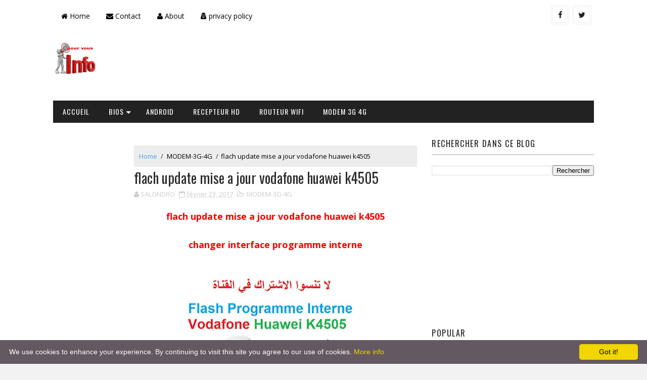

--- FILE ---
content_type: text/html; charset=UTF-8
request_url: https://www.infopourvous.com/2017/02/changer-interface-programme-interne.html
body_size: 27283
content:
<!DOCTYPE html>
<html class='v2' dir='ltr' xmlns='http://www.w3.org/1999/xhtml' xmlns:b='http://www.google.com/2005/gml/b' xmlns:data='http://www.google.com/2005/gml/data' xmlns:expr='http://www.google.com/2005/gml/expr'>
<head>
<link href='https://www.blogger.com/static/v1/widgets/335934321-css_bundle_v2.css' rel='stylesheet' type='text/css'/>
<amp-auto-ads data-ad-client='ca-pub-3296178755366221' type='adsense'>
</amp-auto-ads>
<script async='async' custom-element='amp-auto-ads' src='https://cdn.ampproject.org/v0/amp-auto-ads-0.1.js'>
</script>
<!-- Global site tag (gtag.js) - Google Analytics -->
<script asyncsrc='https://www.googletagmanager.com/gtag/js?id=UA-114049182-1'></script>
<script>
  window.dataLayer = window.dataLayer || [];
  function gtag(){dataLayer.push(arguments);}
  gtag('js', new Date());

  gtag('config', 'UA-114049182-1');
</script>
<script asyncsrc='//pagead2.googlesyndication.com/pagead/js/adsbygoogle.js'></script>
<script>
  (adsbygoogle = window.adsbygoogle || []).push({
    google_ad_client: "ca-pub-3296178755366221",
    enable_page_level_ads: true
  });
</script>
<meta content='width=device-width, initial-scale=1, maximum-scale=1' name='viewport'/>
<link href="//fonts.googleapis.com/css?family=Open+Sans:400,400italic,700,700italic%7COswald:300,400,700" media="all" rel="stylesheet" type="text/css">
<link href='//maxcdn.bootstrapcdn.com/font-awesome/4.5.0/css/font-awesome.min.css' rel='stylesheet'/>
<meta content='text/html; charset=UTF-8' http-equiv='Content-Type'/>
<meta content='blogger' name='generator'/>
<link href='https://www.infopourvous.com/favicon.ico' rel='icon' type='image/x-icon'/>
<link href='https://www.infopourvous.com/2017/02/changer-interface-programme-interne.html' rel='canonical'/>
<link rel="alternate" type="application/atom+xml" title="INFO POUR VOUS - Atom" href="https://www.infopourvous.com/feeds/posts/default" />
<link rel="alternate" type="application/rss+xml" title="INFO POUR VOUS - RSS" href="https://www.infopourvous.com/feeds/posts/default?alt=rss" />
<link rel="service.post" type="application/atom+xml" title="INFO POUR VOUS - Atom" href="https://www.blogger.com/feeds/5890726971832301169/posts/default" />

<link rel="alternate" type="application/atom+xml" title="INFO POUR VOUS - Atom" href="https://www.infopourvous.com/feeds/513580635676218072/comments/default" />
<!--Can't find substitution for tag [blog.ieCssRetrofitLinks]-->
<link href='https://blogger.googleusercontent.com/img/b/R29vZ2xl/AVvXsEhP7ZsXg0VPWaVwWHXstFkIC_rw8nS6n7PqYBugpDW1ocTTjL22lG-10YKM8dpG2G6906gkSo47b-IAp8JQyJWc6qHwjoGapGLT1QrjGuGUzjKSvnbYaz2JeTIY3pC7eYmrR1P7mNHEdm0/s400/vodafone-k4505-fimware1.jpg' rel='image_src'/>
<meta content='paypal, master, card, visa, wifi, internet, reset, password, admin, windows, activation, flash, update, mise a jour, tornado, revolution, samsung, galaxy, smart, 3G, 4G, partage, point, accecs, serveur, ajouter, fichier, usb
 cccam, redcam, youcam, xcam, ishare, vshare, iks, windows, changer, interface, programme, interne, vodafone, huawei, k4505, تحديث ,مودم' name='description'/>
<meta content='https://www.infopourvous.com/2017/02/changer-interface-programme-interne.html' property='og:url'/>
<meta content='flach update mise a jour vodafone huawei k4505' property='og:title'/>
<meta content='paypal, master, card, visa, wifi, internet, reset, password, admin, windows, activation, flash, update, mise a jour, tornado, revolution, samsung, galaxy, smart, 3G, 4G, partage, point, accecs, serveur, ajouter, fichier, usb
 cccam, redcam, youcam, xcam, ishare, vshare, iks, windows, changer, interface, programme, interne, vodafone, huawei, k4505, تحديث ,مودم' property='og:description'/>
<meta content='https://blogger.googleusercontent.com/img/b/R29vZ2xl/AVvXsEhP7ZsXg0VPWaVwWHXstFkIC_rw8nS6n7PqYBugpDW1ocTTjL22lG-10YKM8dpG2G6906gkSo47b-IAp8JQyJWc6qHwjoGapGLT1QrjGuGUzjKSvnbYaz2JeTIY3pC7eYmrR1P7mNHEdm0/w1200-h630-p-k-no-nu/vodafone-k4505-fimware1.jpg' property='og:image'/>
<title>
flach update mise a jour vodafone huawei k4505 - INFO POUR VOUS
</title>
<!-- Description and Keywords (start) -->
<meta content='YOUR KEYWORDS HERE' name='keywords'/>
<!-- Description and Keywords (end) -->
<meta content='flach update mise a jour vodafone huawei k4505' property='og:title'/>
<meta content='https://www.infopourvous.com/2017/02/changer-interface-programme-interne.html' property='og:url'/>
<meta content='article' property='og:type'/>
<meta content='https://blogger.googleusercontent.com/img/b/R29vZ2xl/AVvXsEhP7ZsXg0VPWaVwWHXstFkIC_rw8nS6n7PqYBugpDW1ocTTjL22lG-10YKM8dpG2G6906gkSo47b-IAp8JQyJWc6qHwjoGapGLT1QrjGuGUzjKSvnbYaz2JeTIY3pC7eYmrR1P7mNHEdm0/s400/vodafone-k4505-fimware1.jpg' property='og:image'/>
<meta content='paypal, master, card, visa, wifi, internet, reset, password, admin, windows, activation, flash, update, mise a jour, tornado, revolution, samsung, galaxy, smart, 3G, 4G, partage, point, accecs, serveur, ajouter, fichier, usb
 cccam, redcam, youcam, xcam, ishare, vshare, iks, windows, changer, interface, programme, interne, vodafone, huawei, k4505, تحديث ,مودم' name='og:description'/>
<meta content='INFO POUR VOUS' property='og:site_name'/>
<meta content='https://www.infopourvous.com/' name='twitter:domain'/>
<meta content='flach update mise a jour vodafone huawei k4505' name='twitter:title'/>
<meta content='summary_large_image' name='twitter:card'/>
<meta content='https://blogger.googleusercontent.com/img/b/R29vZ2xl/AVvXsEhP7ZsXg0VPWaVwWHXstFkIC_rw8nS6n7PqYBugpDW1ocTTjL22lG-10YKM8dpG2G6906gkSo47b-IAp8JQyJWc6qHwjoGapGLT1QrjGuGUzjKSvnbYaz2JeTIY3pC7eYmrR1P7mNHEdm0/s400/vodafone-k4505-fimware1.jpg' name='twitter:image'/>
<meta content='flach update mise a jour vodafone huawei k4505' name='twitter:title'/>
<meta content='paypal, master, card, visa, wifi, internet, reset, password, admin, windows, activation, flash, update, mise a jour, tornado, revolution, samsung, galaxy, smart, 3G, 4G, partage, point, accecs, serveur, ajouter, fichier, usb
 cccam, redcam, youcam, xcam, ishare, vshare, iks, windows, changer, interface, programme, interne, vodafone, huawei, k4505, تحديث ,مودم' name='twitter:description'/>
<!-- Social Media meta tag need customer customization -->
<meta content='Facebook App ID here' property='fb:app_id'/>
<meta content='Facebook Admin ID here' property='fb:admins'/>
<meta content='@username' name='twitter:site'/>
<meta content='@username' name='twitter:creator'/>
<style id='page-skin-1' type='text/css'><!--
/*
-----------------------------------------------
Blogger Template Style
Name:        Sora Ads
Author :     http://www.soratemplates.com
License:     Premium Version
----------------------------------------------- */
/* Variable definitions
-----------------------
<Variable name="maincolor" description="Primary Color" type="color" default="#47a7d7" />
<Variable name="maindarkcolor" description="Primary Dark Color" type="color" default="#222" />
-----------------------
*/
/*****************************************
reset.css
******************************************/
html, body, .section, .widget, div, span, applet, object, iframe,
h1, h2, h3, h4, h5, h6, p, blockquote, pre,
a, abbr, acronym, address, big, cite, code,
del, dfn, em, font, img, ins, kbd, q, s, samp,
small, strike, strong, sub, sup, tt, var,
dl, dt, dd, ol, ul, li,
fieldset, form, label, legend,
table, caption, tbody, tfoot, thead, tr, th, td, figure {    margin: 0;    padding: 0;}
html {   overflow-x: hidden;}
a {text-decoration:none;color:#000;}
article,aside,details,figcaption,figure,
footer,header,hgroup,menu,nav,section {     display:block;}
table {    border-collapse: separate;    border-spacing: 0;}
caption, th, td {    text-align: left;    font-weight: normal;}
blockquote:before, blockquote:after,
q:before, q:after {    content: "";}
.quickedit, .home-link{display:none;}
blockquote, q {    quotes: "" "";}
sup{    vertical-align: super;    font-size:smaller;}
code{    font-family: 'Courier New', Courier, monospace;    font-size:12px;    color:#272727;}
::selection {background:transparent; text-shadow:#000 0 0 2px;}
::-moz-selection {background:transparent; text-shadow:#000 0 0 2px;}
::-webkit-selection {background:transparent; text-shadow:#000 0 0 2px;}
::-o-selection {background:transparent; text-shadow:#000 0 0 2px;}
a img{	border: none;}
ol, ul { padding:0;  margin:0;  text-align: left;  }
ol li { list-style-type: decimal;  padding:0 0 5px;  }
ul li { list-style-type: disc;  padding: 0 0 5px;  }
ul ul, ol ol { padding: 0; }
#navbar-iframe, .navbar {   height:0px;   visibility:hidden;   display:none   }
#HTML300, #Text100, .post-footer-line.post-footer-line-1, .post-footer-line.post-footer-line-2 , .post-footer-line.post-footer-line-3 {
display: none;
}
.item-control {
display: none !important;
}
h2.date-header, h4.date-header {display:none;margin:1.5em 0 .5em}
h1, h2, h3, h4, h5, h6 {
font-family:Oswald;
font-weight: 400;
color: #2e2e2e;
}
blockquote {
padding: 8px;
background-color: #faebbc;
border-top: 1px solid #e1cc89;
border-bottom: 1px solid #e1cc89;
margin: 5px;
background-image: url(https://blogger.googleusercontent.com/img/b/R29vZ2xl/AVvXsEiSVKJm311suWdwp7FH307phdOhXz9u8mlhq41DXBhZECWAmBWWlJEW-U1vbJhri58B533_f_KQ8nQuwR8aQvCRr7GY4mcyxizIcCUZOrVGbyOjaTS0ZYf4pmVLDcprdlY5NOeIcT_L2BQ/s1600/openquote1.gif);
background-position: top left;
background-repeat: no-repeat;
text-indent: 23px;
}
blockquote p{
display: block;
background-image: url(https://blogger.googleusercontent.com/img/b/R29vZ2xl/AVvXsEizhdbTTc6KV_2fcLR-05MVQ1ZEIpQ3FeICVVh68oVQxIjaMhJfvewmI-fqVAFvL2DnDHHKiAZcJ9-X86r797Br84_tcKegVQEKJdja3l8nT8mEwcAh3DlFAZYqjSHhVyz2iqWCfxPUmJE/s1600/closequote1.gif);
background-repeat: no-repeat;
background-position: bottom right;
}
img {
max-width: 100%;
vertical-align: middle;
}
* {
outline: 0;
transition: all .3s ease;
-webkit-transition: all .3s ease;
-moz-transition: all .3s ease;
-o-transition: all .3s ease;
}
a:hover {
color:#47a7d7;
}
/*****************************************
Custom css starts
******************************************/
body {
color: #2e2e2e;
font-family: 'Open Sans', sans-serif;
font-size: 14px;
font-weight: normal;
line-height: 21px;
background: #f2f2f2;
}
/* ######## Wrapper Css ######################### */
#outer-wrapper{max-width:100%;margin:0 auto;background-color:#FFF;box-shadow:0 0 5px RGBA(0, 0, 0, 0.2)}
.row{width:1070px}
#content-wrapper {
margin: 0 auto;
padding: 20px 0 40px;
overflow: hidden;
}
#mini-sidebar-wrapper {
display: inline-block;
float: left;
max-width: 130px;
width: 100%;
padding: 0 20px 0 0;
}
#main-wrapper {
float: left;
width: 70%;
max-width: 730px;
}
#main-post-sec {
display: inline-block;
width: 100%;
max-width: 580px;
}
#sidebar-wrapper {
float: right;
width: 30%;
max-width: 330px;
}
/* ######## Top Header Bar Css ######################### */
.top-bar-wrapper {
position: relative;
overflow: hidden;
min-height:60px;
color: #333;
margin:0 auto;
}
.top-bar-social, .bottom-bar-social {
float: right;
padding: 10px 0;
}
.bottom-bar-social {
padding:0 0;
}
.top-bar-social li, .bottom-bar-social li {
display: inline;
padding: 0;
float: left;
margin-right: 5px;
;
}
.top-bar-social .widget ul, .bottom-bar-social .widget ul {
padding: 0;
}
.top-bar-social .LinkList ul, .bottom-bar-social .LinkList ul {
text-align: center;
}
.top-bar-social #social a {
display: block;
width: 30px;
height: 30px;
line-height: 30px;
font-size: 15px;
color: #202020;
border:4px double #efefef;
transition: background 0.3s linear;
-moz-transition: background 0.3s linear;
-webkit-transition: background 0.3s linear;
-o-transition: background 0.3s linear;
-webkit-border-radius: 5px;
-moz-border-radius: 5px;
border-radius: 5px;
}
.bottom-bar-social #social a {
display: block;
width: 30px;
height: 30px;
line-height: 30px;
font-size: 15px;
color: #fff;
transition: color 0.3s linear;
-moz-transition: color 0.3s linear;
-webkit-transition: color 0.3s linear;
-o-transition: color 0.3s linear;
-webkit-border-radius: 5px;
-moz-border-radius: 5px;
}
.top-bar-social #social a:before, .bottom-bar-social #social a:before {
display: inline-block;
font: normal normal normal 22px/1 FontAwesome;
font-size: inherit;
font-style: normal;
font-weight: 400;
-webkit-font-smoothing: antialiased;
-moz-osx-font-smoothing: grayscale;
}
.top-bar-social .facebook:before, .bottom-bar-social .facebook:before {
content: "\f09a";
}
.top-bar-social #social a.facebook:hover {
background-color: #3b5998;
}
.top-bar-social .twitter:before, .bottom-bar-social .twitter:before {
content: "\f099";
}
.top-bar-social #social a.twitter:hover {
background-color: #55acee;
}
.top-bar-social .gplus:before, .bottom-bar-social .gplus:before {
content: "\f0d5";
}
.top-bar-social #social a.gplus:hover {
background-color: #dd4b39;
}
.top-bar-social .linkedin:before, .bottom-bar-social .linkedin:before {
content: "\f0e1";
}
.top-bar-social ul#social a.linkedin:hover {
background-color: #0976b4;
}
.top-bar-social .instagram:before, .bottom-bar-social .instagram:before {
content: "\f16d";
}
.top-bar-social ul#social a.instagram:hover {
background-color: #3f729b;
}
.top-bar-social .pinterest:before, .bottom-bar-social .pinterest:before {
content: "\f0d2";
}
.top-bar-social ul#social a.pinterest:hover {
background-color: #cc2127;
}
.bottom-bar-social ul#social a.facebook:hover {
color: #3b5998;
}
.bottom-bar-social ul#social a.twitter:hover {
color: #55acee;
}
.bottom-bar-social ul#social a.gplus:hover {
color: #dd4b39;
}
.bottom-bar-social ul#social a.linkedin:hover {
color: #0976b4;
}
.bottom-bar-social ul#social a.instagram:hover {
color: #3f729b;
}
.bottom-bar-social ul#social a.pinterest:hover {
color: #cc2127;
}
.top-bar-social ul#social a:hover, .bottom-bar-social ul#social a:hover {
color: #fff;
opacity: 1;
}
.top-bar-menu {
float: left;
}
.top-menu ul {
overflow: hidden;
list-style: none;
padding: 0;
margin: 0;
}
.top-menu ul li {
float: left;
display: inline-block;
list-style: none;
}
.top-menu ul li a {
padding: 20px 16px;
display: block;
border: none !important;
text-decoration: none;
line-height: inherit;
font-size: 14px;
font-weight: normal;
}
.selectnav {display:none}
/* ######## Header Css ######################### */
#header-wrapper {
}
#header-wrappers {
color: #222222;
padding: 20px 0 20px;
margin: 0 auto;
}
#header-inner {
background-position: left;
background-repeat: no;
}
.headerleft img {
height: auto;
margin: 0 0 0;
}
.headerleft h1,
.headerleft h1 a,
.headerleft h1 a:hover,
.headerleft h1 a:visited {
font-family:Oswald;
color: #222222;
font-size: 36px;
font-weight:bold;
line-height: 1.2em;
margin: 0;
padding: 0 0 5px;
text-decoration: none;
}
.headerleft h3 {
font-weight: 400;
margin: 0;
padding: 0;
}
.headerleft .description {
color: #000000;
font: normal 12px 'Open sans', sans-serif;
margin: 0;
padding: 10px 0;
text-transform: capitalize;
text-align: left;
text-indent: 55px;
}
.headerleft {
float: left;
margin: 0;
padding: 0;
width: 320px;
}
.headerright {
float: right;
margin: 0;
padding: 1px 0 0;
width: 730px;
}
/* ######## Search widget Css ######################### */
#search-bar {
position: absolute;
right: 0;
top: 0;
}
.header-search {
color: #fff;
position: absolute;
top: 10px;
right: 15px;
}
.header-search i {
font-style: normal;
font-size: 13px;
cursor: pointer;
}
.header-search .fa-times.active, .fa-search {
display: inline-block;
}
.header-search .fa-times,.fa-search.active {
display: none;
}
.search-form {
display: none;
position: absolute;
top: 40px;
right: 0;
padding: 15px;
height: 35px;
background: #fff;
z-index: 9999;
transition: none;
}
.search-form input {
border: 1px solid #e9e9e9;
height: 36px;
text-indent: 5px;
}
.search-form button {
border: none;
border-radius: 3px;
color: #ffffff;
cursor: pointer;
font-size: 14px;
height: 36px;
width: 36px;
position: relative;
background: #ff6644;
}
.iconheader {
position: relative;
float: right;
}
.iconheader a i {
font-size: 18px;
line-height: 80px;
margin-left: 10px;
color: #999;
}
.iconheader a i:hover {
color:#E80007;
}
/* ######## Navigation Menu Css ######################### */
.navi-menu {
text-align: center;
margin: 0 auto;
padding: 0;
width: 100%;
}
.nav-menu {
margin: 0 auto;
background: #222222;
}
.selectnav {
display:none;
}
.nav-menu {
padding: 0;
}
.nav-menu ul {
list-style: none;
margin: 0;
padding: 0;
z-index: 999;
}
.nav-menu ul li {
display: inline-block;
list-style: none outside none;
padding: 0;
text-align: left;
}
.nav-menu li a {
background: transparent;
color: #fff;
display: block;
font-size: 14px;
padding: 14px 19px;
position: relative;
text-decoration: none;
text-transform: uppercase;
font-family:Oswald;
font-weight: 400;
font-style: normal;
letter-spacing: 1px;
}
.nav-menu li a i {
margin-right: 3px;
}
.nav-menu li a:hover, .nav-menu li a:hover .nav-menu ul li.hasSub a:after  {
background:#47a7d7;
}
.nav-menu ul li li a:hover {
padding-left: 20px;
}
.nav-menu ul li ul {
width: 180px;
margin: 0px;
position: absolute;
visibility: hidden;
display: inline;
padding: 0px;
height: auto;
border-top-width:0;
background: #fff;
-webkit-box-shadow: 0 1px 0 1px rgba(0,0,0,.1);
box-shadow: 0 1px 0 1px rgba(0,0,0,.1);
transition: none;
}
.nav-menu ul li ul li ul {
left:180px;
top:0;
display:none;
}
.nav-menu ul li:hover ul {
visibility: visible;
}
.nav-menu ul li ul li:hover ul {
display: inline;
}
.nav-menu li li a {
color: #000000;
font-size: 14px;
padding: 10px 15px;
position: relative;
text-align: left;
transition:none;
}
.nav-menu li li {
float: none !important;
display: block;
transition:none;
position:relative;
}
.nav-menu a#pull {
display: none;
}
.nav-menu ul li.hasSub a {
padding-right: 25px
}
.nav-menu ul li.hasSub a:after {
color: #fff;
position: absolute;
top: 15px;
right: 10px;
display: block;
content: "\f0d7";
font-family: FontAwesome;
font-weight: 400;
font-size: 15px;
text-rendering: auto;
-webkit-font-smoothing: antialiased;
-moz-osx-font-smoothing: grayscale
}
.nav-menu ul li.hasSub ul li a:after {
display: none!important
}
/* ######## Featured Widget Css ######################### */
#label_with_thumbs .widget-thumb {
position: relative;
float: none;
clear:both;
width: 100%;
height: 180px;
overflow: hidden;
display: block;
vertical-align: middle;
margin: 0!important;
}
#label_with_thumbs li:nth-child(1) .widget-thumb {
width: 100%;
height: 250px;
float: none;
clear:both;
}
#label_with_thumbs .widget-thumb .label_thumb {
position: relative;
width: 100%;
height: 180px;
display: block;
}
#label_with_thumbs li:nth-child(1) .label_thumb {
height:250px;
width: 100%;
}
#label_with_thumbs li:nth-child(1) .widget-con {
float: none;
position: static;
width: 100%;
clear:both;
background: none;
box-sizing: border-box;
padding: 20px 0 0px;
text-align: center;
}
#label_with_thumbs .widget-con {
overflow: hidden;
padding: 8px 0 0px;
}
#label_with_thumbs .post-tag {
color: #fff;
text-transform: capitalize;
letter-spacing: 1px;
font-family: Oswald;
font-weight: 400;
font-style: normal;
background-color: #222222;
padding: 4px 8px;
margin-right: 8px;
border-radius: 2px;
font-size: 12px;
display: none;
margin-bottom: 2px;
text-align: center;
}
#label_with_thumbs {
float: left;
width: 100%;
min-height: 70px;
margin: 0px 10px 2px 0px;
padding: 0;
}
#label_with_thumbs li:nth-child(1) {
width: 100%;
float: none;
margin-right: 0;
clear: both;
border-bottom: 1px solid #f2f2f2;
}
#label_with_thumbs li {
width: 48%;
float: left;
margin-right: 15px;
overflow: hidden;
padding: 10px 0;
}
#label_with_thumbs li:nth-child(1) .widget-sum {
}
#label_with_thumbs li:nth-child(1) .post-tag  {
display: inline-block;
}
#label_with_thumbs li .widget-sum {
display: block;
font-size: 15px;
line-height: 1.5em;
font-weight: 400;
margin: 7px 0 3px;
color: #030303;
text-align: justify;
}
#label_with_thumbs li:nth-child(2), #label_with_thumbs li:nth-child(3) {
}
#label_with_thumbs li:nth-child(3), #label_with_thumbs li:nth-child(5) {
margin-right: 0;
}
#label_with_thumbs li:nth-child(1) .recent-title {
font-size: 18px;
margin: 5px 0 10px;
font-weight: 700;
font-style: normal;
text-transform: uppercase;
letter-spacing: 1px;
}
#label_with_thumbs .recent-title {
overflow: hidden;
font-weight: 400;
font-size: 14px;
line-height: 1.4em;
margin: 0 0 4px;
padding: 0;
}
#label_with_thumbs .recent-title a {
color: #333333;
transition: color .3s;
}
.widget-meta {
color: #030303;
font-size: 11px;
font-weight: 400;
}
#label_with_thumbs li .share-read {
display: block;
overflow: hidden;
padding: 5px 0 0;
}
#label_with_thumbs li .read-more {
float: none;
position: relative;
color: #000000;
background: #FFF;
padding: 0px;
height: 35px;
line-height: 32px;
text-transform: uppercase;
font-size: 12px;
letter-spacing: 1px;
text-align:center;
}
#label_with_thumbs li .read-more:hover {
background: #47a7d7;
}
#label_with_thumbs li .read-more:hover a{
color: #fff;
}
#label_with_thumbs li:nth-child(1) .read-more {
float: right;
}
#label_with_thumbs li:nth-child(1) .share-art {
display:block;
}
#label_with_thumbs li .read-more a {
color: #2b2b2b;
display: block;
padding: 0px 15px;
border: 1px solid #ebebeb;
-webkit-transition: all 0.5s;
transition: all 0.5s;
font-family: Oswald;
}
#label_with_thumbs li .share-art {
display: none;
float: left;
padding: 0;
padding-top: 0;
font-size: 13px;
font-weight: 400;
text-transform: capitalize;
}
#label_with_thumbs li .share-art a {
color: #fff;
padding: 10px 12px;
margin-left: 4px;
border-radius: 2px;
display: inline-block;
margin-right: 0;
background: #010101;
}
#label_with_thumbs li .share-art i {color:#fff;}
#label_with_thumbs li .share-art a:hover{color:#fff}
#label_with_thumbs li .share-art .fac-art{background:#3b5998;    margin-left: 0;}
#label_with_thumbs li .share-art .fac-art:hover{background:rgba(49,77,145,0.7)}
#label_with_thumbs li .share-art .twi-art{background:#00acee}
#label_with_thumbs li .share-art .twi-art:hover{background:rgba(7,190,237,0.7)}
#label_with_thumbs li .share-art .goo-art{background:#db4a39}
#label_with_thumbs li .share-art .goo-art:hover{background:rgba(221,75,56,0.7)}
#label_with_thumbs li .share-art .pin-art{background:#CA2127}
#label_with_thumbs li .share-art .pin-art:hover{background:rgba(202,33,39,0.7)}
#label_with_thumbs li .share-art .lin-art{background:#0077B5}
#label_with_thumbs li .share-art .lin-art:hover{background:rgba(0,119,181,0.7)}
/* ######## Sidebar Css ######################### */
.sidebar .widget, .mini-sidebar .widget {
margin-bottom: 20px;
position: relative;
clear: both;
}
.sidebar h2, .mini-sidebar  h2 {
border-bottom: 2px double #cccccc;
color: #222222;
font-size: 16px;
padding: 10px 0;
margin: 0 0 20px;
font-weight: 400;
letter-spacing: 1.5px;
text-transform: uppercase;
position: relative;
text-align: left;
}
.sidebar ul,.sidebar li, .mini-sidebar ul,.mini-sidebar li {
list-style-type:none;
margin:0;
padding: 0;
}
/* ######## Post Css ######################### */
article {
padding: 0;
overflow: hidden;
}
.post-outer {
padding: 0 0 20px 0;
}
.post {
display: block;
overflow: hidden;
word-wrap: break-word;
background: #ffffff;
}
.post h2 {
margin-bottom: 12px;
line-height: 1.3em;
font-size: 16px;
font-weight: 400;
}
.post h2 a {
color: #000;
letter-spacing: 1.3px;
}
.post h2 {
margin: 0 0 10px;
padding: 0;
text-transform:uppercase;
}
.retitle h2 {
display: block;
}
.post-body {
margin: 0px;
padding:10px;
font-size: 14px;
line-height: 26px;
width:auto;
box-sizing:border-box;
}
.block-image {
float: left;
width: 130px;
height: 122px;
margin-right: 20px;
}
.block-image .thumb {
width: 100%;
height: 120px;
position: relative;
display: block;
overflow: hidden;
}
.block-image a {
width: 100%;
height: 120px;
display: block;
transition: all .3s ease-out!important;
-webkit-transition: all .3s ease-out!important;
-moz-transition: all .3s ease-out!important;
-o-transition: all .3s ease-out!important;
}
.date-header {
color: #bdbdbd;
display: block;
font-size: 12px;
font-weight: 400;
line-height: 1.3em;
margin: 0!important;
padding: 0;
}
.date-header a {
color: #bdbdbd;
}
.post-header {
padding: 10px;
}
#meta-post .fa-calendar-o {
margin-left: 8px;
}
.breadcrumbs .fa-angle-right:before{margin:0 5px}
.breadcrumbs{margin:0;font-size:13px;    padding: 10px 5px;
background: #ededed;
border: 1px solid #eaeaea;}
.breadcrumbs span a.bhome{color:#47a7d7}
.breadcrumbs span,.breadcrumbs span a{color:#010101;padding: 0 2px;}
.breadcrumbs span a:hover{color:#47a7d7}
.post-meta {
color: #bdbdbd;
display: block;
font-size: 13px;
font-weight: 400;
line-height: 21px;
margin: 0;
padding: 0;
}
.post-meta a, .post-meta i {
color: #CBCBCB;
}
.post-timestamp {
margin-left: 5px;
}
.label-head {
margin-left: 5px;
}
.label-head a {
padding-left: 2px;
}
.resumo {
margin-top: 10px;
color: #919191;
}
.resumo span {
display: block;
margin-bottom: 8px;
font-size: 14px;
line-height: 1.3em;
}
.post img {
max-width: 100%;
padding: 10px 0;
position: relative;
margin:0 auto;
}
.post h3 {
font-size: 18px;
margin-top: 20px;
margin-bottom: 10px;
line-height: 1.1;
}
.second-meta {
display: none;
}
.comment-link {
white-space: normal;
}
#blog-pager {
clear: both;
text-align: center;
padding: 15px 0;
background: #ffffff;
color: #4d4d4d;
}
.displaypageNum a,
.showpage a,
.pagecurrent, .blog-pager-older-link, .blog-pager-newer-link {
padding: 5px 13px;
margin-right: 8px;
color: #2b2b2b;
border:solid 2px #ebebeb;
display: inline-block;
line-height: 20px;
-moz-border-radius: 2px;
-webkit-border-radius: 2px;
border-radius: 2px;
margin-top: 10px;
font-family:Oswald;
}
.displaypageNum a:hover,
.showpage a:hover,
.pagecurrent, .blog-pager-older-link:hover, .blog-pager-newer-link:hover {
background: #47a7d7;
text-decoration: none;
color:#fff;
}
#blog-pager .showpage,
#blog-pager {
padding: 5px 10px;
font: normal 13px arial;
text-align: center;
color: #000;
float: center;
}
.showpageOf {
display: none!important;
overflow: hidden;
}
#blog-pager .pages {
margin: 10px 0;
border: none;
}
/* ######## Share widget Css ######################### */
.share-box {
margin: 10px 0;
border-bottom: 2px solid #eee;
position: relative;
padding: 10px;
}
.share-title {
border-bottom: 2px solid #777;
color: #010101;
display: inline-block;
padding-bottom: 7px;
font-size: 15px;
font-weight: 500;
position: relative;
top: 2px;
}
.share-art {
float: right;
padding: 0;
padding-top: 0;
font-size: 13px;
font-weight: 400;
text-transform: capitalize;
}
.share-art a {
color: #fff;
padding: 3px 8px;
margin-left: 4px;
border-radius: 2px;
display: inline-block;
margin-right: 0;
background: #010101;
}
.share-art a:hover{color:#fff}
.share-art .fac-art{background:#3b5998}
.share-art .fac-art:hover{background:rgba(49,77,145,0.7)}
.share-art .twi-art{background:#00acee}
.share-art .twi-art:hover{background:rgba(7,190,237,0.7)}
.share-art .goo-art{background:#db4a39}
.share-art .goo-art:hover{background:rgba(221,75,56,0.7)}
.share-art .pin-art{background:#CA2127}
.share-art .pin-art:hover{background:rgba(202,33,39,0.7)}
.share-art .lin-art{background:#0077B5}
.share-art .lin-art:hover{background:rgba(0,119,181,0.7)}
/* ######## Comments Css ######################### */
.comments-title {
position: relative;
clear: both;
z-index: 1;
margin: 0;
line-height: 33px
}
.comments-title h2 {
display: inline-block;
position: relative;
background-color: #fff;
color: #1c1c1c;
font-size: 18px;
letter-spacing: -.4px;
text-transform: uppercase;
font-weight: 700;
z-index: 1;
margin: 0;
padding-right: 15px
}
.comments-title:after {
content: "";
position: absolute;
z-index: 0;
top: 14px;
left: 0;
width: 100%;
height: 5px;
background-color: #F5F5F5
}
.blogger-tab {
display: block
}
.comments {
clear: both;
margin: 0;
color: #1c1c1c;
background: #ffffff;
padding: 10px 0;
}
.comments h4 {
font-weight: 400;
font-size: 12px;
padding-top: 1px;
margin-bottom:10px;
}
.comments .comments-content {
margin: 0;
padding: 0
}
.comments .comments-content .comment {
margin-bottom: 0;
padding-bottom: 8px
}
.comments .comments-content .comment:first-child {
padding-top: 0
}
.facebook-tab,
.fb_iframe_widget_fluid span,
.fb_iframe_widget iframe {
width: 100%!important
}
.comments .item-control {
position: static
}
.comments .avatar-image-container {
float: left;
overflow: hidden;
position: absolute
}
.comments .avatar-image-container,
.comments .avatar-image-container img {
height: 45px;
max-height: 45px;
width: 45px;
max-width: 45px;
border-radius: 0
}
.comments .comment-block {
overflow: hidden;
padding: 0 0 10px
}
.comments .comment-block,
.comments .comments-content .comment-replies {
margin-left: 60px;
margin-top: 0
}
.comments .comments-content .inline-thread {
padding: 0
}
.comments .comment-actions {
float: left;
width: 100%;
position: relative;
margin: 0
}
.comments .comments-content .comment-header {
font-size: 14px;
display: block;
overflow: hidden;
clear: both;
margin: 0 0 3px;
padding: 0 0 5px;
border-bottom: 1px dotted #f5f5f5
}
.comments .comments-content .user {
font-style: normal;
font-weight: 500;
display: block;
font-size: 16px
}
.comments .comments-content .icon.blog-author {
display: none
}
.comments .comments-content .comment-content {
float: left;
text-align: left;
font-size: 13px;
line-height: 1.4em;
color: #656565
}
.comments .comment .comment-actions a {
margin-right: 5px;
padding: 2px 5px;
color: #1c1c1c;
font-weight: 400;
background-color: #f5f5f5;
font-size: 10px
}
.comments .comment .comment-actions a:hover {
color: #fff;
background-color: #CD2122;
text-decoration: none
}
.comments .comments-content .datetime {
color: #999;
float: left;
font-size: 11px;
position: relative;
font-style: italic;
margin: 2px 0 0;
display: block
}
.comments .comments-content .datetime:before {
content: '\f017';
font-family: fontawesome;
font-style: normal;
margin-right: 3px
}
.comments .comments-content .comment-header a {
color: inherit
}
.comments .comments-content .comment-header a:hover {
color: #CD2122
}
.comments .thread-toggle {
margin-bottom: 4px
}
.comments .thread-toggle .thread-arrow {
height: 7px;
margin: 0 3px 2px 0
}
.comments .thread-expanded {
padding: 8px 0 0
}
.comments .comments-content .comment-thread {
margin: 0
}
.comments .continue a {
padding: 0 0 0 60px;
font-weight: 400
}
.comments .comments-content .loadmore.loaded {
margin: 0;
padding: 0
}
.comments .comment-replybox-thread {
margin: 0
}
iframe.blogger-iframe-colorize,
iframe.blogger-comment-from-post {
height: 283px!important
}
/* ######## Related Post Css ######################### */
#related-posts {
margin-bottom: 10px;
padding: 10px 0;
}
.related li {
width: 48.45%;
display: inline-block;
height: auto;
min-height: 184px;
float: left;
margin-right: 18px;
overflow: hidden;
position: relative;
}
.related li h3 {
margin-top:0;
}
.related-thumb {
width: 100%;
height: 180px;
overflow: hidden;
border-radius: 2px;
}
.related li .related-img {
width: 100%;
height: 180px;
display: block;
position: relative;
transition: all .3s ease-out!important;
-webkit-transition: all .3s ease-out!important;
-moz-transition: all .3s ease-out!important;
-o-transition: all .3s ease-out!important;
}
.related li .related-img:hover {
-webkit-transform: scale(1.1) rotate(-1.5deg)!important;
-moz-transform: scale(1.1) rotate(-1.5deg)!important;
transform: scale(1.1) rotate(-1.5deg)!important;
transition: all .3s ease-out!important;
-webkit-transition: all .3s ease-out!important;
-moz-transition: all .3s ease-out!important;
-o-transition: all .3s ease-out!important;
}
.related-title a {
font-size: 14px;
line-height: 1.4em;
padding: 10px 0 4px;
font-family: Oswald;
font-weight: 400;
font-style: normal;
letter-spacing: 1px;
color: #010101;
display: block;
text-shadow: 0 .5px .5px rgba(34,34,34,0.3);
}
.related li:nth-of-type(2),
.related li:nth-of-type(4),
.related li:nth-of-type(6) {
margin-right: 0;
}
.related .related-tag {
position: absolute;
top: 15px;
left: 15px;
background-color: #0288d1;
color: #fff;
text-transform: uppercase;
font-weight: 400;
z-index: 5;
height: 20px;
line-height: 20px;
padding: 0 6px;
font-size: 11px;
}
.related .related-thumb .related-img:after {
content: no-close-quote;
position: absolute;
left: 0;
bottom: 0;
width: 100%;
height: 120px;
background: url(https://blogger.googleusercontent.com/img/b/R29vZ2xl/AVvXsEgBkdfVZcdW4mCsiMoJQF1vGh8yDhacwJ-we-cFVAXrIsubmQAHAedZ4y2M3LZC1y86cB6DkIpc4VvMmmMoPWi_m8HzHCUtG3HC_w67ds3LdjRFTWiHzbZDKyuAqErkQIPGI1GXVUhKrZ0/s1600-r/metabg.png) repeat-x;
background-size: 100% 100%;
opacity: .8;
}
.related-overlay {
position: absolute;
left: 0;
top: 0;
z-index: 1;
width: 100%;
height: 100%;
background-color: rgba(40,35,40,0.05);
}
.related-content {
display: block;
bottom: 0;
padding: 0px 5px 11px;
width: 100%;
line-height: 1.2em;
box-sizing: border-box;
z-index: 2;
}
.related .related-content .recent-date {
color: #010101;
font-size: 12px;
font-weight: 400;
}
.recent-date:before, .p-date:before {
content: '\f017';
font-family: fontawesome;
margin-right: 5px;
}
/* ######## Footer Css ######################### */
#jugas_footer {
background: #222222;
color: #BABABA;
font-family:Oswald;
font-weight: 400;
padding: 20px 0px;
}
.copy-container {
margin: 0 auto;
overflow: hidden;
}
.jugas_footer_copyright a {
color: #f4f4f4;
}
.jugas_footer_copyright {
text-align: left;
display:inline-block;
line-height: 30px;
}
/* ######## Custom Widget Css ######################### */
.sidebar .FollowByEmail > h3.title,
.sidebar .FollowByEmail .title-wrap {
margin-bottom: 0
}
.FollowByEmail td {
width: 100%;
float: left;
box-sizing: border-box
}
.FollowByEmail .follow-by-email-inner .follow-by-email-submit {
margin-left: 0;
width: 100%;
border-radius: 0;
height: 30px;
font-size: 11px;
color: #fff;
background-color: #47a7d7;
font-family: inherit;
text-transform: uppercase;
font-weight: 700;
letter-spacing: 1px
}
.FollowByEmail .follow-by-email-inner .follow-by-email-submit:hover {
opacity:0.8;
}
.FollowByEmail .follow-by-email-inner .follow-by-email-address {
padding-left: 10px;
height: 30px;
border: 1px solid #FFF;
margin-bottom: 5px;
box-sizing: border-box;
font-size: 11px;
font-family: inherit
}
.FollowByEmail .follow-by-email-inner .follow-by-email-address:focus {
border: 1px solid #FFF
}
.FollowByEmail .widget-content {
background-color: #222222;
box-sizing: border-box;
padding: 10px
}
.FollowByEmail .widget-content:before {
content: "Entrez votre adresse e-mail pour vous abonner à ce blog et recevoir des notifications de nouveaux messages par e-mail.";
font-size: 11px;
color: #f2f2f2;
line-height: 1.4em;
margin-bottom: 5px;
display: block;
padding: 0 2px
}
.list-label-widget-content li {
display: block;
padding: 8px 0;
border-bottom: 1px solid #f2f2f2;
position: relative
}
.list-label-widget-content li:first-child {
padding: 0 0 8px
}
.list-label-widget-content li:last-child {
padding-bottom: 0;
border-bottom: 0
}
.list-label-widget-content li a:before {
content: '\f115';
font-size: 13px;
color: #222222;
font-family: fontawesome;
margin-right: 5px;
}
.list-label-widget-content li a {
color: #222222;
font-size: 11px;
font-weight: 700;
text-transform: uppercase;
transition: color .3s
}
.list-label-widget-content li a:hover {
color: #47a7d7
}
.list-label-widget-content li span:last-child {
color: #222222;
font-size: 11px;
font-weight: 700;
position: absolute;
top: 8px;
right: 0
}
.list-label-widget-content li:first-child span:last-child {
top: 2px
}
.cloud-label-widget-content {
text-align: left
}
.cloud-label-widget-content .label-count {
background: #47a7d7;
color: #fff!important;
margin-left: -3px;
white-space: nowrap;
border-radius: 0;
padding: 1px 4px!important;
font-size: 12px!important;
margin-right: 5px;
transition: background .3s
}
.cloud-label-widget-content .label-size {
background: #f5f5f5;
display: block;
float: left;
font-size: 11px;
margin: 0 5px 5px 0;
transition: background .3s
}
.cloud-label-widget-content .label-size a,
.cloud-label-widget-content .label-size span {
height: 18px!important;
color: #222222;
display: inline-block;
font-size: 11px;
font-weight: 700!important;
text-transform: uppercase;
padding: 6px 8px;
transition: color .3s
}
.cloud-label-widget-content .label-size a {
padding: 6px 10px
}
.cloud-label-widget-content .label-size a:hover {
color: #fff!important
}
.cloud-label-widget-content .label-size,
.cloud-label-widget-content .label-count {
height: 30px!important;
line-height: 19px!important
}
.cloud-label-widget-content .label-size:hover {
background: #47a7d7;
color: #fff!important
}
.cloud-label-widget-content .label-size:hover a {
color: #fff!important
}
.cloud-label-widget-content .label-size:hover span {
background: #222222;
color: #fff!important;
cursor: pointer
}
.cloud-label-widget-content .label-size-1,
.label-size-2,
.label-size-3,
.label-size-4,
.label-size-5 {
font-size: 100%;
opacity: 10
}
.label-size-1,
.label-size-2 {
opacity: 100
}
#ads-blog .widget {
width: 728px;
max-height: 90px;
padding:0;
margin: 0px auto 15px !important;
max-width: 100%;
box-sizing: border-box;
}
#ads-blog-bottom .widget {
width: 728px;
max-height: 90px;
padding:0;
margin: 0px auto 15px !important;
max-width: 100%;
box-sizing: border-box;
}
#ads-blog-content  .widget {
width: 470px;
max-height: 90px;
padding:0;
margin: 0px auto 15px !important;
max-width: 100%;
box-sizing: border-box;
}
#ads-blog-content  .widget {
width: 470px;
max-height: 90px;
padding:0;
margin: 0px auto 15px !important;
max-width: 100%;
box-sizing: border-box;
}
.ads-blog-post-top, .ads-blog-post-bottom {
display:none;
visibility:hidden;
}
.PopularPosts .item-thumbnail{margin:0 15px 0 0 !important;width:90px;height:65px;float:left;overflow:hidden;    position: relative}
.PopularPosts .item-thumbnail a{position:relative;display:block;overflow:hidden;line-height:0}
.PopularPosts ul li img{width:90px;height:65px;object-fit:cover;padding:0;transition:all .3s ease}
.PopularPosts .widget-content ul li{overflow:hidden;padding:10px 0;border-top:1px solid #f2f2f2}
.sidebar .PopularPosts .widget-content ul li:first-child,.sidebar .custom-widget li:first-child,.tab-widget .PopularPosts .widget-content ul li:first-child,.tab-widget .custom-widget li:first-child{padding-top:0;border-top:0}
.sidebar .PopularPosts .widget-content ul li:last-child,.sidebar .custom-widget li:last-child,.tab-widget .PopularPosts .widget-content ul li:last-child,.tab-widget .custom-widget li:last-child{padding-bottom:0}
.PopularPosts ul li a{color:#333333;font-weight:400;font-size:16px;line-height:1.4em;transition:color .3s;    font-family: Oswald;}
.PopularPosts ul li a:hover{color:#47a7d7}
.PopularPosts .item-title{margin:0 0 4px;padding:0;line-height:0}
.item-snippet{display:none;font-size:0;padding-top:0}
.PopularPosts ul {
counter-reset: popularcount;
margin: 0;
padding: 0;
}
.PopularPosts .item-thumbnail::before {
background: rgba(0, 0, 0, 0.3);
bottom: 0px;
content: "";
height: 100px;
width: 100px;
left: 0px;
right: 0px;
margin: 0px auto;
position: absolute;
z-index: 3;
}
/* ######## Responsive Css ######################### */
@media only screen and (max-width: 1150px) {
.row {
width: 96% !important;
margin: 0 auto;
float: none;
}
.headerright, .headerleft {
float: none;
width: 100%;
text-align: center;
height: auto;
margin: 0 auto;
clear: both;
}
.headerleft img {
margin: auto;
padding-bottom: 15px;
}
.headerright {
margin: 10px auto 0;
}
.headerleft .description {
text-align:center;
}
#mini-sidebar-wrapper {
display: none;
}
#main-post-sec {
max-width:100%;
}
}
@media only screen and (max-width: 1050px) {
#main-wrapper, #sidebar-wrapper {
float: none;
clear: both;
width: 100%;
margin: 0 auto;
}
}
@media only screen and (max-width: 980px) {
.post-body {
padding:0;
}
#main-wrapper {
max-width: 100%;
}
#sidebar-wrapper {
padding-top: 20px;
}
.overlay a {
float: right;
margin: 30px 0;
}
.overlay h3 {
float: left;
}
}
@media screen and (max-width: 880px) {
#nav1, #nav, #search-bar {
display: none;
}
.home #header-wrapper {
margin-bottom: 10px;
}
.nav-menu .selectnav {
margin: 0 auto;
width: 100%;
}
.selectnav {
width: auto;
color: #fff;
background: #222222;
border: 1px solid rgba(255,255,255,0.1);
position: relative;
border: 0;
padding: 6px 10px!important;
margin: 7px 0;
}
.selectnav {
display: inline-block;
width: 200px;
}
.item #content-wrapper {
padding: 10px 0 30px;
}
}
@media only screen and (max-width: 768px) {
.related li {
width: 100%;
}
.share-art span {
display: none;
}
.ops-404 {
width: 80%!important;
}
.title-404 {
font-size: 160px!important;
}
.overlay {
display:none;
visibility:hidden;
}
.post-labels {
margin-bottom: 10px;
}
}
@media screen and (max-width: 600px) {
}
@media only screen and (max-width: 480px) {
#header-inner {
max-width:100%;
}
#label_with_thumbs li {
width: 100%;
float: none;
margin-right: 0;
clear:both;
}
#label_with_thumbs li .share-art {
float: none;
clear: both;
margin: 0 0 5px;
display:block;
}
#label_with_thumbs li:nth-child(1) .read-more {
float: none;
}
.index .post h2, .archive .post h2 {
line-height: 1.4em;
font-size: 19px;
}
.block-image {
float: none;
margin: 0 auto;
clear: both;
width: 100%;
}
.jugas_footer_copyright {
text-align: center;
display: block;
clear: both;
}
.top-bar-social, .bottom-bar-social {
float: none;
width: 100%;
clear: both;
overflow: hidden;
}
.top-bar-menu {
float: none;
width: 100%;
clear: both;
margin-top: 0;
margin-bottom: 10px;
}
.top-bar-social li, .bottom-bar-social li {
display: inline-block;
float: none;
}
.top-bar-menu .selectnav {
width: 100%;
}
h1.post-title {
font-size: 22px;
margin-bottom: 10px;
line-height: 1.4em;
}
.breadcrumbs {
display:none;
}
#sidebar-wrapper {
max-width: 100%;
}
.about-widget-image {
overflow: hidden;
}
.share-art {
float: none;
margin: 0 auto;
text-align: center;
clear: both;
}
.share-title{
display:none;
}
.blog-pager-newer-link .pager-title, .blog-pager-newer-link .pager-heading, .blog-pager-older-link .pager-title, .blog-pager-older-link .pager-heading {
display: none;
}
.blog-pager-older-link .post-nav-icon, .blog-pager-newer-link .post-nav-icon {
line-height: 40px;
width: 100%;
}
}
@media only screen and (max-width: 360px) {
#header-inner img {
max-width: 100%;
margin: 0 auto;
float: none;
height: auto;
}
#meta-post {
position: relative;
overflow: hidden;
display: block;
border-bottom: 1px solid #f2f2f2;
}
#meta-post:after {
display: none;
}
.index .post h2, .archive .post h2 {
font-size: 16px;
}
.share-art {
float: none;
clear: both;
margin: 0 auto;
text-align: center;
}
}
@media only screen and (max-width: 300px) {
#sidebar-wrapper {display:none}
.top-bar-menu,.selectnav{width:100%}
.top-bar-search, #ads-blog  {
display: none;
}
.archive .post h2,.index .post h2 {
line-height: 1.4em !important;
font-size: 14px!important;
}
.index .snippets,.archive .snippets,.sora-author-box img,.share-box .post-author {
display: none;
}
.share-art, .share-box .post-author {
float: none;
margin: 0 auto;
text-align: center;
clear: both;
}
.read-more-wrap, .post-labels {
float: none !important;
clear: both;
display: block;
text-align: center;
}
.ops-404 {
font-size: 18px!important;
}
.title-404 {
font-size: 110px !important;
}
h1.post-title {
font-size: 17px;
}
.share-box {
overflow: hidden;
}
.top-bar-social #social a {
width: 24px;
height: 24px;
line-height: 24px;
}
}
/* Contenant de la barre de cookies */
.cookie-choices-info, #cookieChoiceInfo {
bottom: 0 !important;
top: auto !important;
background-color: #c6e5d9 !important;   /* Couleur de fond */
}
/* Barre de cookies */
.cookie-choices-inner, #cookieChoiceInfo div {
padding-top: 16px !important;   /* Espace au-dessus du texte */
padding-bottom: 16px !important;   /* Espace en-dessous du texte */
}
/* Texte de la barre de cookies */
.cookie-choices-text, #cookieChoiceInfo span {
font-family: 'PT sans', sans-serif;   /* Police du texte */
font-size: 12px;   /* Taille de la police du texte */
color: #6A9E99;   /* Couleur du texte */
font-weight: normal;   /* Graisse du texte : normal = normal ; bold = gras */
letter-spacing: 1px;   /* Espacement des caractères : normal = normal */
}
/* Boutons de la barre de cookies */
.cookie-choices-buttons a, #cookieChoiceInfo a {
border-radius: 0 !important;
background-color: #88CCC5 !important;   /* Couleur de fond */
border-style: solid;   /* Style de la bordure  */
border-width: 1px;   /* Epaisseur de la bordure  */
border-color: #88ccc5;   /* Couleur de la bordure  */
font-family: 'PT sans', sans-serif;   /* Police du texte */
font-size: 12px;   /* Taille de la police du texte */
color: #6A9E99;   /* Couleur du texte */
font-weight: normal !important;   /* Graisse du texte : normal = normal ; bold = gras */
letter-spacing: 1px;   /* Espacement des caractères : normal = normal */
text-decoration: none !important;
}
/* Boutons de la barre de cookies au survol de la souris */
.cookie-choices-buttons a:hover, #cookieChoiceInfo a:hover {
background-color: #ffffff !important;   /* Couleur de fond */
color: #88ccc5;   / * Couleur de la police */
}

--></style>
<style>
/*-------Typography and ShortCodes-------*/
.firstcharacter{float:left;color:#27ae60;font-size:75px;line-height:60px;padding-top:4px;padding-right:8px;padding-left:3px}.post-body h1,.post-body h2,.post-body h3,.post-body h4,.post-body h5,.post-body h6{margin-bottom:15px;color:#2c3e50}blockquote{font-style:italic;color:#888;border-left:5px solid #27ae60;margin-left:0;padding:10px 15px}blockquote:before{content:'\f10d';display:inline-block;font-family:FontAwesome;font-style:normal;font-weight:400;line-height:1;-webkit-font-smoothing:antialiased;-moz-osx-font-smoothing:grayscale;margin-right:10px;color:#888}blockquote:after{content:'\f10e';display:inline-block;font-family:FontAwesome;font-style:normal;font-weight:400;line-height:1;-webkit-font-smoothing:antialiased;-moz-osx-font-smoothing:grayscale;margin-left:10px;color:#888}.button{background-color:#2c3e50;float:left;padding:5px 12px;margin:5px;color:#fff;text-align:center;border:0;cursor:pointer;border-radius:3px;display:block;text-decoration:none;font-weight:400;transition:all .3s ease-out !important;-webkit-transition:all .3s ease-out !important}a.button{color:#fff}.button:hover{background-color:#27ae60;color:#fff}.button.small{font-size:12px;padding:5px 12px}.button.medium{font-size:16px;padding:6px 15px}.button.large{font-size:18px;padding:8px 18px}.small-button{width:100%;overflow:hidden;clear:both}.medium-button{width:100%;overflow:hidden;clear:both}.large-button{width:100%;overflow:hidden;clear:both}.demo:before{content:"\f06e";margin-right:5px;display:inline-block;font-family:FontAwesome;font-style:normal;font-weight:400;line-height:normal;-webkit-font-smoothing:antialiased;-moz-osx-font-smoothing:grayscale}.download:before{content:"\f019";margin-right:5px;display:inline-block;font-family:FontAwesome;font-style:normal;font-weight:400;line-height:normal;-webkit-font-smoothing:antialiased;-moz-osx-font-smoothing:grayscale}.buy:before{content:"\f09d";margin-right:5px;display:inline-block;font-family:FontAwesome;font-style:normal;font-weight:400;line-height:normal;-webkit-font-smoothing:antialiased;-moz-osx-font-smoothing:grayscale}.visit:before{content:"\f14c";margin-right:5px;display:inline-block;font-family:FontAwesome;font-style:normal;font-weight:400;line-height:normal;-webkit-font-smoothing:antialiased;-moz-osx-font-smoothing:grayscale}.widget .post-body ul,.widget .post-body ol{line-height:1.5;font-weight:400}.widget .post-body li{margin:5px 0;padding:0;line-height:1.5}.post-body ul li:before{content:"\f105";margin-right:5px;font-family:fontawesome}pre{font-family:Monaco, "Andale Mono", "Courier New", Courier, monospace;background-color:#2c3e50;background-image:-webkit-linear-gradient(rgba(0, 0, 0, 0.05) 50%, transparent 50%, transparent);background-image:-moz-linear-gradient(rgba(0, 0, 0, 0.05) 50%, transparent 50%, transparent);background-image:-ms-linear-gradient(rgba(0, 0, 0, 0.05) 50%, transparent 50%, transparent);background-image:-o-linear-gradient(rgba(0, 0, 0, 0.05) 50%, transparent 50%, transparent);background-image:linear-gradient(rgba(0, 0, 0, 0.05) 50%, transparent 50%, transparent);-webkit-background-size:100% 50px;-moz-background-size:100% 50px;background-size:100% 50px;line-height:25px;color:#f1f1f1;position:relative;padding:0 7px;margin:15px 0 10px;overflow:hidden;word-wrap:normal;white-space:pre;position:relative}pre:before{content:'Code';display:block;background:#F7F7F7;margin-left:-7px;margin-right:-7px;color:#2c3e50;padding-left:7px;font-weight:400;font-size:14px}pre code,pre .line-number{display:block}pre .line-number a{color:#27ae60;opacity:0.6}pre .line-number span{display:block;float:left;clear:both;width:20px;text-align:center;margin-left:-7px;margin-right:7px}pre .line-number span:nth-child(odd){background-color:rgba(0, 0, 0, 0.11)}pre .line-number span:nth-child(even){background-color:rgba(255, 255, 255, 0.05)}pre .cl{display:block;clear:both}#contact{background-color:#fff;margin:30px 0 !important}#contact .contact-form-widget{max-width:100% !important}#contact .contact-form-name,#contact .contact-form-email,#contact .contact-form-email-message{background-color:#FFF;border:1px solid #eee;border-radius:3px;padding:10px;margin-bottom:10px !important;max-width:100% !important}#contact .contact-form-name{width:47.7%;height:50px}#contact .contact-form-email{width:49.7%;height:50px}#contact .contact-form-email-message{height:150px}#contact .contact-form-button-submit{max-width:100%;width:100%;z-index:0;margin:4px 0 0;padding:10px !important;text-align:center;cursor:pointer;background:#27ae60;border:0;height:auto;-webkit-border-radius:2px;-moz-border-radius:2px;-ms-border-radius:2px;-o-border-radius:2px;border-radius:2px;text-transform:uppercase;-webkit-transition:all .2s ease-out;-moz-transition:all .2s ease-out;-o-transition:all .2s ease-out;-ms-transition:all .2s ease-out;transition:all .2s ease-out;color:#FFF}#contact .contact-form-button-submit:hover{background:#2c3e50}#contact .contact-form-email:focus,#contact .contact-form-name:focus,#contact .contact-form-email-message:focus{box-shadow:none !important}.alert-message{position:relative;display:block;background-color:#FAFAFA;padding:20px;margin:20px 0;-webkit-border-radius:2px;-moz-border-radius:2px;border-radius:2px;color:#2f3239;border:1px solid}.alert-message p{margin:0 !important;padding:0;line-height:22px;font-size:13px;color:#2f3239}.alert-message span{font-size:14px !important}.alert-message i{font-size:16px;line-height:20px}.alert-message.success{background-color:#f1f9f7;border-color:#e0f1e9;color:#1d9d74}.alert-message.success a,.alert-message.success span{color:#1d9d74}.alert-message.alert{background-color:#DAEFFF;border-color:#8ED2FF;color:#378FFF}.alert-message.alert a,.alert-message.alert span{color:#378FFF}.alert-message.warning{background-color:#fcf8e3;border-color:#faebcc;color:#8a6d3b}.alert-message.warning a,.alert-message.warning span{color:#8a6d3b}.alert-message.error{background-color:#FFD7D2;border-color:#FF9494;color:#F55D5D}.alert-message.error a,.alert-message.error span{color:#F55D5D}.fa-check-circle:before{content:"\f058"}.fa-info-circle:before{content:"\f05a"}.fa-exclamation-triangle:before{content:"\f071"}.fa-exclamation-circle:before{content:"\f06a"}.post-table table{border-collapse:collapse;width:100%}.post-table th{background-color:#eee;font-weight:bold}.post-table th,.post-table td{border:0.125em solid #333;line-height:1.5;padding:0.75em;text-align:left}@media (max-width: 30em){.post-table thead tr{position:absolute;top:-9999em;left:-9999em}.post-table tr{border:0.125em solid #333;border-bottom:0}.post-table tr + tr{margin-top:1.5em}.post-table tr,.post-table td{display:block}.post-table td{border:none;border-bottom:0.125em solid #333;padding-left:50%}.post-table td:before{content:attr(data-label);display:inline-block;font-weight:bold;line-height:1.5;margin-left:-100%;width:100%}}@media (max-width: 20em){.post-table td{padding-left:0.75em}.post-table td:before{display:block;margin-bottom:0.75em;margin-left:0}}
.FollowByEmail {
    clear: both;
}
.widget .post-body ol {
    padding: 0 0 0 15px;
}
.post-body ul li {
    list-style: none;
}
</style>
<style id='template-skin-1' type='text/css'><!--
/*------Layout (No Edit)----------*/
body#layout .theme-opt {
display: block !important;
}
body#layout .option {
background-color: #2c3e50!important;
overflow: hidden!important;
}
body#layout .option h4 {
font-size: 16px;
padding: 4px 0 7px;
color: #fff!important;
}
body#layout .option .widget {
float: none;
width: 100%;
}
body#layout .option .widget.locked-widget .widget-content {
background-color: #34495e !important;
border-color: #455668 !important;
color: #fff!important;
}
body#layout .option .widget.locked-widget .widget-content a.editlink {
color: #fff !important;
border: 1px solid #233648;
border-radius: 2px;
padding: 2px 5px;
background-color: #233648;
}
body#layout #outer-wrapper {
padding: 0;
width: 800px
}
body#layout #content-wrapper {
margin: 0 auto
}
body#layout .headerright {
width: 395px;
}
body#layout #main-wrapper {
float: left;
width: 70%;
margin: 0;
padding: 0
}
body#layout #sidebar-wrapper {
float: right;
width: 30%;
margin: 0;
padding: 5px 0 0;
background-color: #f8e244!important
}
body#layout #sidebar-wrapper .section {
background-color: #fff;
border: 1px solid #fff
}
body#layout #sidebar-wrapper .section .widget-content {
border-color: #5a7ea2!important
}
body#layout #sidebar-wrapper .section .draggable-widget .widget-wrap2 {
background-color: #5a7ea2!important
}
body#layout #main-wrapper #main {
margin-right: 4px;
background-color: #5a7ea2;
border-color: #34495e
}
body#layout #main-wrapper #main h4 {
color: #fff!important
}
body#layout .layout-widget-description {
display: none!important
}
body#layout #Blog1 .widget-content {
border-color: #34495e
}
body#layout #mini-sidebar-wrapper {
padding: 0;
max-width: 220px;
}
body#layout #main-post-sec {
max-width: 335px;
}
body#layout .ads-blog-post-top, body#layout .ads-blog-post-bottom {
display: block;
visibility: visible;
}
body#layout .FollowByEmail .widget-content:before {
display: none;
}
body#layout .top-bar-social, body#layout .top-bar-menu {
width:47%;
}
/*------Layout (end)----------*/
--></style>
<script type='text/javascript'>
        (function(i,s,o,g,r,a,m){i['GoogleAnalyticsObject']=r;i[r]=i[r]||function(){
        (i[r].q=i[r].q||[]).push(arguments)},i[r].l=1*new Date();a=s.createElement(o),
        m=s.getElementsByTagName(o)[0];a.async=1;a.src=g;m.parentNode.insertBefore(a,m)
        })(window,document,'script','https://www.google-analytics.com/analytics.js','ga');
        ga('create', 'UA-114049182-1', 'auto', 'blogger');
        ga('blogger.send', 'pageview');
      </script>
<script src='https://ajax.googleapis.com/ajax/libs/jquery/1.11.0/jquery.min.js' type='text/javascript'></script>
<script type='text/javascript'>
//<![CDATA[

var numposts = 3;
    var showpostthumbnails = true;
    var displaymore = true;
    var displayseparator = true;
    var showcommentnum = true;
    var showpostdate = true;
    var showpostsummary = true;
    var numchars = 300;

function labelthumbs(json) {
    document.write('<ul id="label_with_thumbs">');
    for (var i = 0; i < numposts; i++) {
 // Check if i has increase
        if ( i > 0 ) {
            numchars = 150;
        } 
    
        var entry = json.feed.entry[i];
        var posttitle = entry.title.$t;
        var posturl;
        if (i == json.feed.entry.length) break;
        for (var k = 0; k < entry.link.length; k++) {
            if (entry.link[k].rel == 'replies' && entry.link[k].type == 'text/html') {
                var commenttext = entry.link[k].title;
                var commenturl = entry.link[k].href;
            }
            if (entry.link[k].rel == 'alternate') {
                posturl = entry.link[k].href;
                break;
            }
        }
        var thumburl;
        try {
            thumburl = entry.media$thumbnail.url;
        } catch (error) {
            s = entry.content.$t;
            a = s.indexOf("<img");
            b = s.indexOf("src=\"", a);
            c = s.indexOf("\"", b + 5);
            d = s.substr(b + 5, c - b - 5);
            if ((a != -1) && (b != -1) && (c != -1) && (d != "")) {
                thumburl = d;
            } else thumburl = 'https://blogger.googleusercontent.com/img/b/R29vZ2xl/AVvXsEgMZBc4IF5SLHc1gWhubkUZdRDwx2-gJ_k1O3Jye2b3099k-oNswTYR69dV_lAnSKHOL7alWilo1-s4oq5kA2-IIX5Cl-iCTl5PZEySUAaheAaHPoVO4jl1kr6HwYrNk1yB3Kz5ce4RWws/s1600-r/nth.png';
        }
        var tag = entry.category[0].term;
        var postdate = entry.published.$t;
        var cdyear = postdate.substring(0, 4);
        var cdmonth = postdate.substring(5, 7);
        var cdday = postdate.substring(8, 10);
        var monthnames = new Array();
        monthnames[1] = "Jan";
        monthnames[2] = "Feb";
        monthnames[3] = "Mar";
        monthnames[4] = "Apr";
        monthnames[5] = "May";
        monthnames[6] = "June";
        monthnames[7] = "July";
        monthnames[8] = "Aug";
        monthnames[9] = "Sept";
        monthnames[10] = "Oct";
        monthnames[11] = "Nov";
        monthnames[12] = "Dec";
        document.write('<li class="clearfix">');
        if (showpostthumbnails == true)
            document.write('<div class="widget-thumb"><a class="label_thumb" href="' + posturl + '" target ="_top" style="background:url(' + thumburl.replace('/s72-c/', '/s1600/') + ') no-repeat center center;background-size: cover"></a></div>');
        document.write('<div class="widget-con"><a href="/search/label/' + tag + '" class="post-tag icon ' + tag + '">' + tag + '</a><h3 class="recent-title"><a href="' + posturl + '" target ="_top">' + posttitle + '</a></h3><div class="widget-meta"><span class="widget-date"> <i class="fa fa-calendar-o"></i> ' + monthnames[parseInt(cdmonth, 10)] + '-' + cdday + ' - ' + cdyear +' </span><span class="widget-cmm"><i class="fa fa-comments"></i> <a href="' + commenturl + '" target ="_top">' + commenttext + '</a> </span></div> <div class="widget-sum">');
        if ("content" in entry) {
            var postcontent = entry.content.$t;
        } else
        if ("summary" in entry) {
            var postcontent = entry.summary.$t;
        } else var postcontent = "";
        var re = /<\S[^>]*>/g;
        postcontent = postcontent.replace(re, "");
        if (showpostsummary == true) {
            if (postcontent.length < numchars) {
                document.write('');
                document.write(postcontent);
                document.write('');
            } else {
                document.write('');
                postcontent = postcontent.substring(0, numchars);
                var quoteEnd = postcontent.lastIndexOf(" ");
                postcontent = postcontent.substring(0, quoteEnd);
                document.write(postcontent + '...');
                document.write('');
            }
        }
        var towrite = '';
        var flag = 0;
      document.write('</div><div style="display:none;" class="widget-meta"><span class="widget-date">');
        if (showpostdate == true) {
            towrite = towrite + ' <i class="fa fa-calendar-o"></i> ' + monthnames[parseInt(cdmonth, 10)] + '-' + cdday + ' - ' + cdyear;
            flag = 1;
        }
        if (showcommentnum == true) {
            if (flag == 1) {
                towrite = towrite + ' </span><span class="widget-cmm"> ';
            }
            if (commenttext == '1 <i class="fa fa-comments"></i> ') commenttext = '<i class="fa fa-comments"> 1</i>';
            if (commenttext == '0 <i class="fa fa-comments"></i> ') commenttext = '<i class="fa fa-comments"></i> 0';
            commenttext = '<a href="' + commenturl + '" target ="_top">' + commenttext + '</a>';
            towrite = towrite + commenttext + ' </span></div> ';
            flag = 1;;
        }
        if (displaymore == true) {
            if (flag == 1) towrite = towrite + '<div class="share-read"><div class="share-art"><a class="fac-art" href="http://www.facebook.com/sharer.php?u=' + posturl + '&amp;title=' + posttitle + '" onclick="window.open(this.href, &apos;windowName&apos;, &apos;width=600, height=400, left=24, top=24, scrollbars, resizable&apos;); return false;" rel="nofollow" target="_blank"><i class="fa fa-facebook"></i></a><a class="twi-art" href="http://twitter.com/share?url=' + posturl + '&amp;title=' + posttitle + '" onclick="window.open(this.href, &apos;windowName&apos;, &apos;width=600, height=400, left=24, top=24, scrollbars, resizable&apos;); return false;" rel="nofollow" target="_blank"><i class="fa fa-twitter"></i></a><a class="goo-art" href="http://plus.google.com/share?url=' + posturl + '&amp;title=' + posttitle + '" onclick="window.open(this.href, &apos;windowName&apos;, &apos;width=600, height=400, left=24, top=24, scrollbars, resizable&apos;); return false;" rel="nofollow" target="_blank"><i class="fa fa-google-plus"></i></a><a class="pin-art" href="http://pinterest.com/pin/create/button/?url=' + posturl + '&amp;media=' + thumburl.replace('/s72-c/', '/s1600/') + '&amp;description=' + posttitle + ' " onclick="window.open(this.href, &apos;windowName&apos;, &apos;width=600, height=400, left=24, top=24, scrollbars, resizable&apos;); return false;" rel="nofollow" target="_blank"><i class="fa fa-pinterest"></i></a><a class="lin-art" href="http://www.linkedin.com/shareArticle?url=' + posturl + '&amp;title=' + posttitle + '" onclick="window.open(this.href, &apos;windowName&apos;, &apos;width=600, height=400, left=24, top=24, scrollbars, resizable&apos;); return false;" rel="nofollow" target="_blank"><i class="fa fa-linkedin-square"></i></a></div><div class="read-more">';
            towrite = towrite + '<a href="' + posturl + '" class="url" target ="_top">Continue Reading</a></div></div>';
            flag = 1;;
        }
        document.write(towrite);
        document.write('</div></li>');
        if (displayseparator == true)
            if (i != (numposts - 1))
                document.write('');
    }
    document.write('</ul>');
}
$(function(){
$( ".post-top-ad-con span" ).appendTo( ".ads-post-top" );
$( ".post-bottom-ad-con span" ).appendTo( ".ads-post-bottom" );
});
//]]>
</script>
<!-- Barre de Cookie Blogger -->
<script type='text/javascript'>
  cookieOptions = {
    msg: "Ce site utilise des cookies provenant de Google afin de fournir ses services, personnaliser les annonces et analyser le trafic. Les informations relatives à votre utilisation du site sont partagées avec Google. En acceptant ce site, vous acceptez l'utilisation des cookies.",
    link: "https://www.blogger.com/go/blogspot-cookies",
    close: "Ok!",
    learn: "En savoir plus" };
</script>
<link href='https://www.blogger.com/dyn-css/authorization.css?targetBlogID=5890726971832301169&amp;zx=5db06c72-5b5b-415f-a110-a465c412a197' media='none' onload='if(media!=&#39;all&#39;)media=&#39;all&#39;' rel='stylesheet'/><noscript><link href='https://www.blogger.com/dyn-css/authorization.css?targetBlogID=5890726971832301169&amp;zx=5db06c72-5b5b-415f-a110-a465c412a197' rel='stylesheet'/></noscript>
<meta name='google-adsense-platform-account' content='ca-host-pub-1556223355139109'/>
<meta name='google-adsense-platform-domain' content='blogspot.com'/>

<!-- data-ad-client=ca-pub-3296178755366221 -->

</head>
<body class='item'>
<div class='theme-opt' style='display:none'>
<div class='option section' id='option' name='Theme Options'><div class='widget HTML' data-version='1' id='HTML200'>
</div></div>
</div>
<div id="outer-wrapper" class="item">
<div class='top-bar'>
<div class='top-bar-wrapper row'>
<div class='top-bar-social blue section' id='header social widget' name='Top Social Widget'><div class='widget LinkList' data-version='1' id='LinkList230'>
<div class='widget-content'>
<ul id='social'>
<li><a class='facebook' href='https://www.facebook.com/infoprvous/' title='facebook'></a></li>
<li><a class='twitter' href='https://twitter.com/infopourvous' title='twitter'></a></li>
</ul>
</div>
</div></div>
<div class='top-bar-menu'>
<div class='top-menu'>
<div class='top-menu section' id='top-menu'><div class='widget LinkList' data-version='1' id='LinkList940'>
<div class='widget-content'>
<ul id='nav1' itemscope='' itemtype='http://schema.org/SiteNavigationElement'>
<li itemprop='name'><a href='/' itemprop='url'><i class="fa fa-home"></i> Home</a></li>
<li itemprop='name'><a href='http://www.infopourvous.com/p/contacter.html' itemprop='url'><i class="fa fa-envelope"></i> Contact</a></li>
<li itemprop='name'><a href='http://www.infopourvous.com/p/recepteur-hd_9.html' itemprop='url'><i class="fa fa-user"></i> About</a></li>
<li itemprop='name'><a href='http://www.infopourvous.com/p/politique-de-confidentialite-pour-www.html' itemprop='url'><i class="fa fa-user-secret"></i> privacy policy</a></li>
</ul>
</div>
</div></div>
</div></div>
</div>
</div>
<div style='clear: both;'></div>
<div id='header-wrapper'>
<div class='row' id='header-wrappers'>
<div class='headerleft'>
<div class='headerleft section' id='headerleft'><div class='widget Header' data-version='1' id='Header1'>
<div id='header-inner'>
<a href='https://www.infopourvous.com/' style='display: block'><h1 style='display:none'></h1>
<img alt='INFO POUR VOUS' height='67px; ' id='Header1_headerimg' src='https://blogger.googleusercontent.com/img/b/R29vZ2xl/AVvXsEiUl3Y1oVgaCn3a6yCEVkkJecSODUbr77WuKYJgaf7vPGP1XkjvvdozJ9rlE6PkWd-nKKaYB8klAKu8tDckbKvbpfd4lqz5-rCrdce1kLaO0nujCb-C23ldLppgzw8YvEEAkHFvbR3lzSY/s1600/aaaaaa.png' style='display: block' width='90px; '/>
</a>
</div>
</div></div>
</div>
<div class='headerright'>
<div class='headerright section' id='headerright'><div class='widget HTML' data-version='1' id='HTML1'>
<div class='widget-content'>
<script async src="//pagead2.googlesyndication.com/pagead/js/adsbygoogle.js"></script>
<ins class="adsbygoogle"
     style="display:inline-block;width:728px;height:90px"
     data-ad-client="ca-pub-3296178755366221"
     data-ad-slot="3702800581"></ins>
<script>
     (adsbygoogle = window.adsbygoogle || []).push({});
</script>
</div>
</div></div>
</div>
<div style='clear: both;'></div>
</div>
<div class='navi-menu'>
<div class='nav-menu row section' id='menu' name='Navigation Menu'><div class='widget LinkList' data-version='1' id='LinkList100'>
<div class='widget-content'>
<ul id='nav' itemscope='' itemtype='http://schema.org/SiteNavigationElement'>
<li itemprop='name'><a href='http://www.infopourvous.com' itemprop='url'>ACCUEIL</a></li>
<li itemprop='name'><a href='http://www.infopourvous.com/search/label/BIOS' itemprop='url'>BIOS</a></li>
<li itemprop='name'><a href='http://www.infopourvous.com/search/label/DVR' itemprop='url'>_DVR</a></li>
<li itemprop='name'><a href='http://www.infopourvous.com/search/label/ordinateur' itemprop='url'>_ORDINATEUR</a></li>
<li itemprop='name'><a href='http://www.infopourvous.com/search/label/tablet' itemprop='url'>_TABLETE</a></li>
<li itemprop='name'><a href='http://www.infopourvous.com/search/label/Autres' itemprop='url'>_AUTRES</a></li>
<li itemprop='name'><a href='http://www.infopourvous.com/search/label/ANDROID' itemprop='url'>ANDROID</a></li>
<li itemprop='name'><a href='http://www.infopourvous.com/search/label/RECEPTEUR-HD' itemprop='url'>RECEPTEUR HD</a></li>
<li itemprop='name'><a href='http://www.infopourvous.com/search/label/ROUTEUR-WIFI' itemprop='url'>ROUTEUR WIFI</a></li>
<li itemprop='name'><a href='http://www.infopourvous.com/search/label/MODEM-3G-4G' itemprop='url'>MODEM 3G 4G</a></li>
</ul>
</div>
<div id='search-bar'>
<span class='header-search'>
<i class='fa fa-search'></i>
<i class='fa fa-times'></i>
</span>
<div class='search-form' style='display: none;'>
<form action='/search' id='searchform' method='get'>
<input name='q' placeholder='Search' type='text' vk_18d09='subscribed' vk_1ad21='subscribed' vk_1b6ba='subscribed'/>
</form>
</div></div>
</div></div>
</div>
<div style='clear: both;'></div>
</div>
<div class='row' id='content-wrapper'>
<div id='main-wrapper'>
<div id='ads-blog'>
<div class='home-ad section' id='ads-home' name='Home ADS'><div class='widget HTML' data-version='1' id='HTML112'>
<div class='widget-content'>
<center></center>
</div>
</div></div>
</div>
<div style='clear: both;'></div>
<div id='mini-sidebar-wrapper'>
<div class='mini-sidebar section' id='mini-sidebar'><div class='widget AdSense' data-version='1' id='AdSense1'>
<div class='widget-content'>
<script async src="https://pagead2.googlesyndication.com/pagead/js/adsbygoogle.js?client=ca-pub-3296178755366221&host=ca-host-pub-1556223355139109" crossorigin="anonymous"></script>
<!-- info-pourvous_mini-sidebar_AdSense1_1x1_as -->
<ins class="adsbygoogle"
     style="display:block"
     data-ad-client="ca-pub-3296178755366221"
     data-ad-host="ca-host-pub-1556223355139109"
     data-ad-slot="7632572611"
     data-ad-format="auto"
     data-full-width-responsive="true"></ins>
<script>
(adsbygoogle = window.adsbygoogle || []).push({});
</script>
<div class='clear'></div>
</div>
</div><div class='widget HTML' data-version='1' id='HTML2'>
<div class='widget-content'>
<script async src="//pagead2.googlesyndication.com/pagead/js/adsbygoogle.js"></script>
<!-- 1 -->
<ins class="adsbygoogle"
     style="display:block"
     data-ad-client="ca-pub-3296178755366221"
     data-ad-slot="8926432993"
     data-ad-format="auto"></ins>
<script>
(adsbygoogle = window.adsbygoogle || []).push({});
</script>
</div>
</div><div class='widget Label' data-version='1' id='Label1'>
<h2>Labels</h2>
<div class='widget-content list-label-widget-content'>
<ul>
<li>
<a dir='ltr' href='https://www.infopourvous.com/search/label/ANDROID'>ANDROID</a>
</li>
<li>
<a dir='ltr' href='https://www.infopourvous.com/search/label/AUTRES'>AUTRES</a>
</li>
<li>
<a dir='ltr' href='https://www.infopourvous.com/search/label/BIOS'>BIOS</a>
</li>
<li>
<a dir='ltr' href='https://www.infopourvous.com/search/label/DVR'>DVR</a>
</li>
<li>
<a dir='ltr' href='https://www.infopourvous.com/search/label/MODEM-3G-4G'>MODEM-3G-4G</a>
</li>
<li>
<a dir='ltr' href='https://www.infopourvous.com/search/label/ordinateur'>ordinateur</a>
</li>
<li>
<a dir='ltr' href='https://www.infopourvous.com/search/label/RECEPTEUR-HD'>RECEPTEUR-HD</a>
</li>
<li>
<a dir='ltr' href='https://www.infopourvous.com/search/label/ROUTEUR-WIFI'>ROUTEUR-WIFI</a>
</li>
<li>
<a dir='ltr' href='https://www.infopourvous.com/search/label/TELECHARGEMENT'>TELECHARGEMENT</a>
</li>
</ul>
</div>
</div><div class='widget HTML' data-version='1' id='HTML5'>
<div class='widget-content'>
<script async src="//pagead2.googlesyndication.com/pagead/js/adsbygoogle.js"></script>
<!-- info-pourvous_mini-sidebar_AdSense3_1x1_as -->
<ins class="adsbygoogle"
     style="display:block"
     data-ad-client="ca-pub-3296178755366221"
     data-ad-slot="1784320502"
     data-ad-format="auto"></ins>
<script>
(adsbygoogle = window.adsbygoogle || []).push({});
</script>
</div>
</div><div class='widget PopularPosts' data-version='1' id='PopularPosts2'>
<h2>Articles les plus consultés</h2>
<div class='widget-content popular-posts'>
<ul>
<li>
<div class='item-content'>
<div class='item-thumbnail'>
<a href='https://www.infopourvous.com/2017/10/desimlocker-modem-huawei-e5251s-2.html' target='_blank'>
<img alt='' border='0' src='https://blogger.googleusercontent.com/img/b/R29vZ2xl/AVvXsEh6cs5F9powfFM9hlEw0gJd41adlR622-ZUGmKVpHbfln8py-CV6SadqAGNb6bSSxWa8cdmbyU4LEbEM_UyWnhsBlbtThkpHh-oU21Vt-8WwWXzeh2wqsukFD_jGQhxmB2HrDrWgDJz6p8/w72-h72-p-k-no-nu/61bH25sgRKL._SL1500_.jpg'/>
</a>
</div>
<div class='item-title'><a href='https://www.infopourvous.com/2017/10/desimlocker-modem-huawei-e5251s-2.html'>Désimlocker  Modem Huawei e5251s-2</a></div>
<div class='item-snippet'>  Désimlocker&#160; Modem Huawei e5251s-2              Huawei Code Calculator   https://huaweiunlockcalculator.com/huawei-new-algo   http://calc....</div>
</div>
<div style='clear: both;'></div>
</li>
<li>
<div class='item-content'>
<div class='item-thumbnail'>
<a href='https://www.infopourvous.com/2016/10/unlock-modem-mf190-zte-movistar.html' target='_blank'>
<img alt='' border='0' src='https://blogger.googleusercontent.com/img/b/R29vZ2xl/AVvXsEh5HkU8M1z-Ec80ng7TrNjwFG5t34lGCa0d0unwcYv-OXAre0-laaQmhZQgs8qDjL28_NIc5yNOUkAma7N4ikOuko3ly-oBfduSmXP88_axOJ-7GetGmi8rYfUrWhjN3JTLAI9BD7wYpnI/w72-h72-p-k-no-nu/01.jpg'/>
</a>
</div>
<div class='item-title'><a href='https://www.infopourvous.com/2016/10/unlock-modem-mf190-zte-movistar.html'>unlock modem mf190 zte movistar</a></div>
<div class='item-snippet'>    unlock modem mf190 zte movistar                 1-Téléchargez &#160; dc unlocker &#160; et décompressez l&#8217;archive avec winrar   2-Branchez votre c...</div>
</div>
<div style='clear: both;'></div>
</li>
<li>
<div class='item-content'>
<div class='item-thumbnail'>
<a href='https://www.infopourvous.com/2019/02/flash-et-reparation-routeur-vodafone.html' target='_blank'>
<img alt='' border='0' src='https://blogger.googleusercontent.com/img/b/R29vZ2xl/AVvXsEg_AWS-6V1RPKo8rWwwsX1HhYdbwGQIg28yYoadjCS2YIVraQby_oJR0COFfJVtfw9piOCQ3EjQCUAga0i-BB7XaVzbRLEe9zfXXPzkS75BG43AsdgDNSYkOKqrlm4_36TorkW4eoiWOUk/w72-h72-p-k-no-nu/flash+et+r%25C3%25A9paration+routeur+vodafone+hg556a.jpg'/>
</a>
</div>
<div class='item-title'><a href='https://www.infopourvous.com/2019/02/flash-et-reparation-routeur-vodafone.html'>Flash et réparation routeur vodafone Huawei EchoLife HG556a</a></div>
<div class='item-snippet'>  Flash et réparation routeur&#160; vodafone   Huawei EchoLife HG556a             Vodafone España    http://192.168.0.1   User: admin   pass: VF-...</div>
</div>
<div style='clear: both;'></div>
</li>
</ul>
<div class='clear'></div>
</div>
</div>
</div>
</div>
<div id='main-post-sec'>
<div style='clear: both;'></div>
<div class='ads-blog-post-top'>
<div class='post-top-ad-con section' id='ads-post-top-con' name='ADS Inside Post Below Title'><div class='widget HTML' data-version='1' id='HTML113'>
<div class='widget-content'>
<span><script async src="//pagead2.googlesyndication.com/pagead/js/adsbygoogle.js"></script>
<!-- 2 -->
<ins class="adsbygoogle"
     style="display:block"
     data-ad-client="ca-pub-3296178755366221"
     data-ad-slot="6041528599"
     data-ad-format="auto"></ins>
<script>
(adsbygoogle = window.adsbygoogle || []).push({});
</script></span>
</div>
</div></div>
</div>
<div style='clear: both;'></div>
<div class='main section' id='main'><div class='widget Blog' data-version='1' id='Blog1'>
<div class='blog-posts hfeed'>

          <div class="date-outer">
        
<h2 class='date-header'><span>jeudi 23 février 2017</span></h2>

          <div class="date-posts">
        
<div class='post-outer'>
<div class='post hentry'>
<span class='post-labels' style='display:none;'>
<i class='fa fa-folder-open-o'></i>
<a href='https://www.infopourvous.com/search/label/MODEM-3G-4G' rel='tag'>MODEM-3G-4G</a>
</span>

    <div itemprop='blogPost' itemscope='itemscope' itemtype='http://schema.org/BlogPosting'>
      <meta content='https://blogger.googleusercontent.com/img/b/R29vZ2xl/AVvXsEhP7ZsXg0VPWaVwWHXstFkIC_rw8nS6n7PqYBugpDW1ocTTjL22lG-10YKM8dpG2G6906gkSo47b-IAp8JQyJWc6qHwjoGapGLT1QrjGuGUzjKSvnbYaz2JeTIY3pC7eYmrR1P7mNHEdm0/s400/vodafone-k4505-fimware1.jpg' itemprop='image'/>
<div class='post-header'>
<div class='breadcrumbs' xmlns:v='http://rdf.data-vocabulary.org/#'>
<span typeof='v:Breadcrumb'><a class='bhome' href='https://www.infopourvous.com/' property='v:title' rel='v:url'>Home</a></span>
<brc>/</brc>
<span typeof='v:Breadcrumb'>
<a href='https://www.infopourvous.com/search/label/MODEM-3G-4G' property='v:title' rel='v:url'>MODEM-3G-4G</a></span>
<brc>/</brc>
<span>flach update mise a jour vodafone huawei k4505</span>
</div>
<div class='post-head'><h1 class='post-title entry-title' itemprop='name headline'>
flach update mise a jour vodafone huawei k4505
</h1></div>
<div class='post-meta'>
<span class='post-author vcard'>
<i class='fa fa-user'></i>
<span class='fn' itemprop='author' itemscope='itemscope' itemtype='http://schema.org/Person'>
<a class='g-profile' href='' rel='author' title='SALONDRO'>
<span itemprop='name'>SALONDRO</span></a>
</span>
</span>
<span class='post-timestamp'>
<i class='fa fa-calendar-o'></i>
<meta content='https://www.infopourvous.com/2017/02/changer-interface-programme-interne.html' itemprop='url'/>
<a class='timestamp-link' href='https://www.infopourvous.com/2017/02/changer-interface-programme-interne.html' rel='bookmark' title='permanent link'><abbr class='published timeago' itemprop='datePublished' title='2017-02-23T15:22:00Z'>février 23, 2017</abbr></a>
</span>
<span class='label-head'>
<i class='fa fa-folder-open-o'></i>
<a href='https://www.infopourvous.com/search/label/MODEM-3G-4G' rel='tag'>MODEM-3G-4G</a>
</span>
</div>
<div class='ads-post-top'></div>
</div>
<article>
<div class='post-body entry-content' id='post-body-513580635676218072' itemprop='articleBody'>
<meta content='      flach update mise a jour vodafone huawei k4505   changer interface programme interne           changer interface programme interne vod...' name='twitter:description'/>
<div dir="ltr" style="text-align: left;" trbidi="on">
<div style="text-align: center;">
<div class="separator" style="clear: both; text-align: center;">
</div>
<div class="hidepic" style="clear: both; text-align: center;">
</div>
<span style="color: red; font-size: large;"><b>flach update mise a jour vodafone huawei k4505</b></span><br />
<span style="color: red; font-size: large;"><b><br /></b></span>
<span style="color: red; font-size: large;"><b>changer interface programme interne</b></span><br />
<br />
<div class="separator" style="clear: both; text-align: center;">
<a href="https://blogger.googleusercontent.com/img/b/R29vZ2xl/AVvXsEhP7ZsXg0VPWaVwWHXstFkIC_rw8nS6n7PqYBugpDW1ocTTjL22lG-10YKM8dpG2G6906gkSo47b-IAp8JQyJWc6qHwjoGapGLT1QrjGuGUzjKSvnbYaz2JeTIY3pC7eYmrR1P7mNHEdm0/s1600/vodafone-k4505-fimware1.jpg" imageanchor="1" style="margin-left: 1em; margin-right: 1em;"><img border="0" data-original-height="441" data-original-width="711" height="247" src="https://blogger.googleusercontent.com/img/b/R29vZ2xl/AVvXsEhP7ZsXg0VPWaVwWHXstFkIC_rw8nS6n7PqYBugpDW1ocTTjL22lG-10YKM8dpG2G6906gkSo47b-IAp8JQyJWc6qHwjoGapGLT1QrjGuGUzjKSvnbYaz2JeTIY3pC7eYmrR1P7mNHEdm0/s400/vodafone-k4505-fimware1.jpg" width="400" /></a></div>
<br />
<br />
<iframe allowfullscreen="" frameborder="0" height="344" src="https://www.youtube.com/embed/caODA0xRqVI" width="459"></iframe></div>
<div style="text-align: center;">
<br /></div>
<div style="text-align: center;">
<b><span style="font-size: large;">changer interface programme interne vodafone huawei k4505 تحديث مودم</span></b></div>
<div style="text-align: center;">
<b><span style="font-size: large;"><br /></span></b></div>
<div style="text-align: center;">
<b><span style="font-size: large;"><a href="http://www.mediafire.com/file/f74e1eu49tpb99q/MobiiBroadband+3G.exe" target="_blank"><span style="color: red;">télécharger firmware 1 تحديث</span></a></span></b></div>
<div style="text-align: center;">
<b><span style="font-size: large;"><br /></span></b></div>
<div style="text-align: center;">
<b><span style="font-size: large;"><a href="http://www.mediafire.com/file/a7cg787xygljd09/Mobile+Partner.exe" target="_blank">télécharger firmware 2 تحديث</a></span></b><br />
<b><br /></b>
<br />
<div align="center" class="MsoNormal">
<b><u><span style="font-size: large;"><span style="color: orange;">Configuration APN Orange</span><o:p></o:p></span></u></b></div>
<div align="center" class="MsoNormal">
<b><u><span style="font-size: large;"><br /></span></u></b></div>
<div class="MsoNormal">
<span style="font-size: large;">Profile name : Orange</span></div>
<div class="MsoNormal">
<span style="font-size: large;">Apn : internet1.meditel.ma</span></div>
<div class="MsoNormal">
<span style="font-size: large;">Phonenumber :*99#</span></div>
<div class="MsoNormal">
<span style="font-size: large;">User : MEDINET</span></div>
<div class="MsoNormal">
<span style="font-size: large;">Password : MEDINET</span></div>
<div class="MsoNormal">
<span style="font-size: large;"><br /></span></div>
<div align="center" class="MsoNormal">
<b><u><span style="font-size: large;"><span style="color: #3d85c6;">Configuration APN 3G IAM</span><o:p></o:p></span></u></b></div>
<div align="center" class="MsoNormal">
<b><u><span style="font-size: large;"><br /></span></u></b></div>
<div class="MsoNormal">
<span style="font-size: large;">Profile name : iam</span></div>
<div class="MsoNormal">
<span style="font-size: large;">Apn :&nbsp;www.iamgprs1.ma</span></div>
<div class="MsoNormal">
<span style="font-size: large;">Phonenumber : *99#</span></div>
<div class="MsoNormal">
<span style="font-size: large;"><br /></span></div>
<div align="center" class="MsoNormal">
<b><u><span style="font-size: large;"><span style="color: magenta;">Configuration APN Inwi</span><o:p></o:p></span></u></b></div>
<div align="center" class="MsoNormal">
<b><u><span style="font-size: large;"><br /></span></u></b></div>
<div class="MsoNormal">
<span style="font-size: large;">Nom de profile : inwi</span></div>
<div class="MsoNormal">
<span style="font-size: large;">APN : www.inwi.ma</span></div>
<span style="font-size: large;">Numéro d'accés : #777</span></div>
<div style="text-align: center;">
<br /></div>
</div>
</div>
<div class='second-meta'>
<a class='read-more anchor-hover' href='https://www.infopourvous.com/2017/02/changer-interface-programme-interne.html'>Read more <i class='fa fa-chevron-right'></i></a>
<span class='post-comment-link'>
<i class='fa fa-comment'></i>
</span>
</div>
</article>
<div class='post-footer'>
<div class='share-box'>
<h8 class='share-title'>Share This:</h8>
<div class='share-art'>
<a class='fac-art' href='http://www.facebook.com/sharer.php?u=https://www.infopourvous.com/2017/02/changer-interface-programme-interne.html&title=flach update mise a jour vodafone huawei k4505' onclick='window.open(this.href, &#39;windowName&#39;, &#39;width=600, height=400, left=24, top=24, scrollbars, resizable&#39;); return false;' rel='nofollow' target='_blank'><i class='fa fa-facebook'></i><span class='resp_del'> Facebook</span></a>
<a class='twi-art' href='http://twitter.com/share?url=https://www.infopourvous.com/2017/02/changer-interface-programme-interne.html&title=flach update mise a jour vodafone huawei k4505' onclick='window.open(this.href, &#39;windowName&#39;, &#39;width=600, height=400, left=24, top=24, scrollbars, resizable&#39;); return false;' rel='nofollow' target='_blank'><i class='fa fa-twitter'></i><span class='resp_del2'> Twitter</span></a>
<a class='tum-art' href='https://www.tumblr.com/share?url=https://www.infopourvous.com/2017/02/changer-interface-programme-interne.html&title=flach update mise a jour vodafone huawei k4505' onclick='window.open(this.href, &#39;windowName&#39;, &#39;width=600, height=400, left=24, top=24, scrollbars, resizable&#39;); return false;' rel='nofollow' target='_blank'><i class='fa fa-tumblr'></i><span class='resp_del3'> tumblr</span></a>
<a class='pin-art' href='http://pinterest.com/pin/create/button/?url=https://www.infopourvous.com/2017/02/changer-interface-programme-interne.html&media=https://blogger.googleusercontent.com/img/b/R29vZ2xl/AVvXsEhP7ZsXg0VPWaVwWHXstFkIC_rw8nS6n7PqYBugpDW1ocTTjL22lG-10YKM8dpG2G6906gkSo47b-IAp8JQyJWc6qHwjoGapGLT1QrjGuGUzjKSvnbYaz2JeTIY3pC7eYmrR1P7mNHEdm0/s400/vodafone-k4505-fimware1.jpg&description=      flach update mise a jour vodafone huawei k4505   changer interface programme interne           changer interface programme interne vod...' onclick='window.open(this.href, &#39;windowName&#39;, &#39;width=600, height=400, left=24, top=24, scrollbars, resizable&#39;); return false;' rel='nofollow' target='_blank'><i class='fa fa-pinterest'></i><span class='resp_del4'> Pinterest</span></a>
<a class='lin-art' href='http://www.linkedin.com/shareArticle?url=https://www.infopourvous.com/2017/02/changer-interface-programme-interne.html&title=flach update mise a jour vodafone huawei k4505' onclick='window.open(this.href, &#39;windowName&#39;, &#39;width=600, height=400, left=24, top=24, scrollbars, resizable&#39;); return false;' rel='nofollow' target='_blank'><i class='fa fa-linkedin-square'></i><span class='resp_del5'> Linkedin</span></a>
</div>
</div>
<div style='clear:both'></div>
<div class='ads-post-bottom'></div>
<div style='clear:both'></div>
<div id='related-posts'>
MODEM-3G-4G
</div>
<div class='post-footer-line post-footer-line-1'>
<span class='post-author vcard'>
By
<span class='fn' itemprop='author' itemscope='itemscope' itemtype='http://schema.org/Person'>
<span itemprop='name'>SALONDRO</span>
</span>
</span>
<span class='post-timestamp'>
à
<meta content='https://www.infopourvous.com/2017/02/changer-interface-programme-interne.html' itemprop='url'/>
<a class='timestamp-link' href='https://www.infopourvous.com/2017/02/changer-interface-programme-interne.html' rel='bookmark' title='permanent link'><abbr class='published' itemprop='datePublished' title='2017-02-23T15:22:00Z'>février 23, 2017</abbr></a>
</span>
<span class='reaction-buttons'>
</span>
<span class='post-comment-link'>
</span>
<span class='post-backlinks post-comment-link'>
</span>
<span class='post-icons'>
<span class='item-control blog-admin pid-1943678042'>
<a href='https://www.blogger.com/post-edit.g?blogID=5890726971832301169&postID=513580635676218072&from=pencil' title='Modifier l&#39;article'>
<img alt='' class='icon-action' height='18' src='https://resources.blogblog.com/img/icon18_edit_allbkg.gif' width='18'/>
</a>
</span>
</span>
<div class='post-share-buttons goog-inline-block'>
<a class='goog-inline-block share-button sb-email' href='https://www.blogger.com/share-post.g?blogID=5890726971832301169&postID=513580635676218072&target=email' target='_blank' title='Envoyer par e-mail'><span class='share-button-link-text'>Envoyer par e-mail</span></a><a class='goog-inline-block share-button sb-blog' href='https://www.blogger.com/share-post.g?blogID=5890726971832301169&postID=513580635676218072&target=blog' onclick='window.open(this.href, "_blank", "height=270,width=475"); return false;' target='_blank' title='BlogThis!'><span class='share-button-link-text'>BlogThis!</span></a><a class='goog-inline-block share-button sb-twitter' href='https://www.blogger.com/share-post.g?blogID=5890726971832301169&postID=513580635676218072&target=twitter' target='_blank' title='Partager sur X'><span class='share-button-link-text'>Partager sur X</span></a><a class='goog-inline-block share-button sb-facebook' href='https://www.blogger.com/share-post.g?blogID=5890726971832301169&postID=513580635676218072&target=facebook' onclick='window.open(this.href, "_blank", "height=430,width=640"); return false;' target='_blank' title='Partager sur Facebook'><span class='share-button-link-text'>Partager sur Facebook</span></a><a class='goog-inline-block share-button sb-pinterest' href='https://www.blogger.com/share-post.g?blogID=5890726971832301169&postID=513580635676218072&target=pinterest' target='_blank' title='Partager sur Pinterest'><span class='share-button-link-text'>Partager sur Pinterest</span></a>
</div>
</div>
<div class='post-footer-line post-footer-line-2'>
<span class='post-labels'>
Libellés :
<a href='https://www.infopourvous.com/search/label/MODEM-3G-4G' rel='tag'>MODEM-3G-4G</a>
</span>
</div>
<div class='post-footer-line post-footer-line-3'>
<span class='post-location'>
</span>
</div>
</div>

      </div>
    
</div>
<div class='comments' id='comments'>
<a name='comments'></a>
</div>
</div>
<div class='inline-ad'>
<script async src="https://pagead2.googlesyndication.com/pagead/js/adsbygoogle.js?client=ca-pub-3296178755366221&host=ca-host-pub-1556223355139109" crossorigin="anonymous"></script>
<!-- info-pourvous_main_Blog1_1x1_as -->
<ins class="adsbygoogle"
     style="display:block"
     data-ad-client="ca-pub-3296178755366221"
     data-ad-host="ca-host-pub-1556223355139109"
     data-ad-slot="2996056991"
     data-ad-format="auto"
     data-full-width-responsive="true"></ins>
<script>
(adsbygoogle = window.adsbygoogle || []).push({});
</script>
</div>

        </div></div>
      
</div>
<div class='blog-pager' id='blog-pager'>
<span id='blog-pager-newer-link'>
<a class='blog-pager-newer-link' href='https://www.infopourvous.com/2017/02/pinacle-ultra-ip9500-ajouter-server.html' id='Blog1_blog-pager-newer-link' title='Article plus récent'>Article plus récent</a>
</span>
<span id='blog-pager-older-link'>
<a class='blog-pager-older-link' href='https://www.infopourvous.com/2017/01/rendre-une-cle-usb-bootable-usb.html' id='Blog1_blog-pager-older-link' title='Article plus ancien'>Article plus ancien</a>
</span>
<a class='home-link' href='https://www.infopourvous.com/'>Accueil</a>
</div>
<div class='clear'></div>
<div class='post-feeds'>
</div>
</div><div class='widget HTML' data-version='1' id='HTML4'>
<div class='widget-content'>
<script async src="//pagead2.googlesyndication.com/pagead/js/adsbygoogle.js"></script>
<!-- 2 -->
<ins class="adsbygoogle"
     style="display:block"
     data-ad-client="ca-pub-3296178755366221"
     data-ad-slot="6041528599"
     data-ad-format="auto"></ins>
<script>
(adsbygoogle = window.adsbygoogle || []).push({});
</script>
</div>
<div class='clear'></div>
</div></div>
<div style='clear: both;'></div>
<div class='ads-blog-post-bottom'>
<div class='post-bottom-ad-con section' id='ads-post-bottom-con' name='ADS Inside Post Below Sharing Widget'><div class='widget HTML' data-version='1' id='HTML126'>
<div class='widget-content'>
<span><script async src="//pagead2.googlesyndication.com/pagead/js/adsbygoogle.js"></script>
<!-- 2 -->
<ins class="adsbygoogle"
     style="display:block"
     data-ad-client="ca-pub-3296178755366221"
     data-ad-slot="6041528599"
     data-ad-format="auto"></ins>
<script>
(adsbygoogle = window.adsbygoogle || []).push({});
</script></span>
</div>
</div></div>
</div>
<div style='clear: both;'></div>
</div>
</div>
<div id='sidebar-wrapper'>
<div class='sidebar section' id='sidebar'><div class='widget BlogSearch' data-version='1' id='BlogSearch1'>
<h2 class='title'>Rechercher dans ce blog</h2>
<div class='widget-content'>
<div id='BlogSearch1_form'>
<form action='https://www.infopourvous.com/search' class='gsc-search-box' target='_top'>
<table cellpadding='0' cellspacing='0' class='gsc-search-box'>
<tbody>
<tr>
<td class='gsc-input'>
<input autocomplete='off' class='gsc-input' name='q' size='10' title='search' type='text' value=''/>
</td>
<td class='gsc-search-button'>
<input class='gsc-search-button' title='search' type='submit' value='Rechercher'/>
</td>
</tr>
</tbody>
</table>
</form>
</div>
</div>
<div class='clear'></div>
</div><div class='widget HTML' data-version='1' id='HTML3'>
<div class='widget-content'>
<script async src="//pagead2.googlesyndication.com/pagead/js/adsbygoogle.js"></script>
<!-- 1 -->
<ins class="adsbygoogle"
     style="display:block"
     data-ad-client="ca-pub-3296178755366221"
     data-ad-slot="8926432993"
     data-ad-format="auto"></ins>
<script>
(adsbygoogle = window.adsbygoogle || []).push({});
</script>
</div>
</div><div class='widget HTML' data-version='1' id='HTML8'>
<div class='widget-content'>
<script src="https://apis.google.com/js/platform.js"></script>

<div class="g-ytsubscribe" data-channelid="UCCzthayX_LRUvO3MHdx2Qrw" data-layout="full" data-count="default"></div>
</div>
<div class='clear'></div>
</div><div class='widget PopularPosts' data-version='1' id='PopularPosts1'>
<h2>Popular</h2>
<div class='widget-content popular-posts'>
<ul>
<li>
<div class='item-thumbnail-only'>
<div class='item-thumbnail'>
<a href='https://www.infopourvous.com/2018/07/how-to-unlock-and-repair-problem-in.html'>
<img alt='how to unlock and repair problem in huawei b310s 22' border='0' height='72' src='https://blogger.googleusercontent.com/img/b/R29vZ2xl/AVvXsEgbM-q_AXJRcFIdpLrs4XsxIvvw-pzx7C4WB3l0whDiCqqp9WZq_HGnQBFmLgcnH3jJGIb1xeLfiHOF1hiR_jd_wA4idXL-3dTgtCwWb9HXuygra13dEjxFnO2fv7d8Mpyudp3yoiT9DHc/s72-c/0332420505951573f315.jpg' width='72'/>
</a>
</div>
<div class='item-title'><a href='https://www.infopourvous.com/2018/07/how-to-unlock-and-repair-problem-in.html'>how to unlock and repair problem in huawei b310s 22</a></div>
</div>
<div style='clear: both;'></div>
</li>
<li>
<div class='item-thumbnail-only'>
<div class='item-thumbnail'>
<a href='https://www.infopourvous.com/2018/12/dump-dvr-hvr-nvr-xvr.html'>
<img alt='DUMP DVR HVR NVR XVR' border='0' height='72' src='https://blogger.googleusercontent.com/img/b/R29vZ2xl/AVvXsEjaaYCe5AhIR-W2llC0cDr8vQYbECQxKil5ybORjQrmAbgoykOnHLw3EBtJiLpy_dNfvVRE80A1QY2RXH0co6eQqCEbL5piDdf3Ay3jOzObyx2rV6ea0MBop6y3V_X8F1BAdugqguwsTJg/s72-c/minipro.jpg' width='72'/>
</a>
</div>
<div class='item-title'><a href='https://www.infopourvous.com/2018/12/dump-dvr-hvr-nvr-xvr.html'>DUMP DVR HVR NVR XVR</a></div>
</div>
<div style='clear: both;'></div>
</li>
<li>
<div class='item-thumbnail-only'>
<div class='item-thumbnail'>
<a href='https://www.infopourvous.com/2017/10/desimlocker-modem-huawei-e5251s-2.html'>
<img alt='Désimlocker  Modem Huawei e5251s-2' border='0' height='72' src='https://blogger.googleusercontent.com/img/b/R29vZ2xl/AVvXsEh6cs5F9powfFM9hlEw0gJd41adlR622-ZUGmKVpHbfln8py-CV6SadqAGNb6bSSxWa8cdmbyU4LEbEM_UyWnhsBlbtThkpHh-oU21Vt-8WwWXzeh2wqsukFD_jGQhxmB2HrDrWgDJz6p8/s72-c/61bH25sgRKL._SL1500_.jpg' width='72'/>
</a>
</div>
<div class='item-title'><a href='https://www.infopourvous.com/2017/10/desimlocker-modem-huawei-e5251s-2.html'>Désimlocker  Modem Huawei e5251s-2</a></div>
</div>
<div style='clear: both;'></div>
</li>
<li>
<div class='item-thumbnail-only'>
<div class='item-thumbnail'>
<a href='https://www.infopourvous.com/2018/05/configuration-vodafone-router-avanzado.html'>
<img alt='configuration vodafone router avanzado vox 2.5 (arabe Maroc)' border='0' height='72' src='https://lh3.googleusercontent.com/blogger_img_proxy/AEn0k_vsVgpvqLHpicY51WP6LFUzbVRp3BHkoUApiLHqcWSqtSXOKP5wFZUvMDIpiX-ntWDj9IgRKGX_8V5jitLpQe3gVEjUgqKny52f5KKIcTdOVg' width='72'/>
</a>
</div>
<div class='item-title'><a href='https://www.infopourvous.com/2018/05/configuration-vodafone-router-avanzado.html'>configuration vodafone router avanzado vox 2.5 (arabe Maroc)</a></div>
</div>
<div style='clear: both;'></div>
</li>
<li>
<div class='item-thumbnail-only'>
<div class='item-thumbnail'>
<a href='https://www.infopourvous.com/2017/01/vodafone-k3765.html'>
<img alt='Désimlocker modem Vodafone K3765' border='0' height='72' src='https://blogger.googleusercontent.com/img/b/R29vZ2xl/AVvXsEh1C7PyvDgixZluoEPerqmy3u8Apq1fY9AnLA1mXdeVHCNRB3RziNrNvdVvhVvKhXq9ldSxG0lTv99dcrmnDHDe-7UEWbywITc90rg3NfAoSjk0gaHqKyt6co6czDyD4bQFHul5NhRN5ZU/s72-c/Vodafone-K3765.jpg' width='72'/>
</a>
</div>
<div class='item-title'><a href='https://www.infopourvous.com/2017/01/vodafone-k3765.html'>Désimlocker modem Vodafone K3765</a></div>
</div>
<div style='clear: both;'></div>
</li>
</ul>
</div>
</div><div class='widget Label' data-version='1' id='Label2'>
<h2>Categories</h2>
<div class='widget-content cloud-label-widget-content'>
<span class='label-size label-size-4'>
<a dir='ltr' href='https://www.infopourvous.com/search/label/ANDROID'>ANDROID</a>
<span class='label-count' dir='ltr'>(20)</span>
</span>
<span class='label-size label-size-5'>
<a dir='ltr' href='https://www.infopourvous.com/search/label/AUTRES'>AUTRES</a>
<span class='label-count' dir='ltr'>(48)</span>
</span>
<span class='label-size label-size-4'>
<a dir='ltr' href='https://www.infopourvous.com/search/label/BIOS'>BIOS</a>
<span class='label-count' dir='ltr'>(25)</span>
</span>
<span class='label-size label-size-3'>
<a dir='ltr' href='https://www.infopourvous.com/search/label/DVR'>DVR</a>
<span class='label-count' dir='ltr'>(11)</span>
</span>
<span class='label-size label-size-4'>
<a dir='ltr' href='https://www.infopourvous.com/search/label/MODEM-3G-4G'>MODEM-3G-4G</a>
<span class='label-count' dir='ltr'>(16)</span>
</span>
<span class='label-size label-size-4'>
<a dir='ltr' href='https://www.infopourvous.com/search/label/ordinateur'>ordinateur</a>
<span class='label-count' dir='ltr'>(22)</span>
</span>
<span class='label-size label-size-5'>
<a dir='ltr' href='https://www.infopourvous.com/search/label/RECEPTEUR-HD'>RECEPTEUR-HD</a>
<span class='label-count' dir='ltr'>(44)</span>
</span>
<span class='label-size label-size-5'>
<a dir='ltr' href='https://www.infopourvous.com/search/label/ROUTEUR-WIFI'>ROUTEUR-WIFI</a>
<span class='label-count' dir='ltr'>(36)</span>
</span>
<span class='label-size label-size-1'>
<a dir='ltr' href='https://www.infopourvous.com/search/label/TELECHARGEMENT'>TELECHARGEMENT</a>
<span class='label-count' dir='ltr'>(6)</span>
</span>
</div>
</div><div class='widget FeaturedPost' data-version='1' id='FeaturedPost1'>
<div class='post-summary'>
<h3><a href='https://www.infopourvous.com/2025/06/unlock-dvr-with-dump-file.html'> Unlock the DVR with a DUMP File</a></h3>
</div>
<style type='text/css'>
                .image {
                  width: 100%;
                }
              </style>
<div class='clear'></div>
</div><div class='widget Translate' data-version='1' id='Translate1'>
<div id='google_translate_element'></div>
<script>
                function googleTranslateElementInit() {
                  new google.translate.TranslateElement({
                    pageLanguage: 'fr',
                    autoDisplay: 'true',
                    layout: google.translate.TranslateElement.InlineLayout.VERTICAL
                  }, 'google_translate_element');
                                                        }
              </script>
<script src='//translate.google.com/translate_a/element.js?cb=googleTranslateElementInit'></script>
</div><div class='widget HTML' data-version='1' id='HTML9'>
<div class='widget-content'>
<script src="https://apis.google.com/js/platform.js"></script>

<div class="g-ytsubscribe" data-channelid="UCCzthayX_LRUvO3MHdx2Qrw" data-layout="full" data-count="default"></div>
</div>
<div class='clear'></div>
</div></div>
</div>
<div style='clear: both;'></div>
</div>
<!-- end content-wrapper -->
<div id='ads-blog-bottom'>
<div class='home-ad-bot section' id='ads-home-bot' name='Home ADS Bottom'><div class='widget HTML' data-version='1' id='HTML6'>
<div class='widget-content'>
<script async src="//pagead2.googlesyndication.com/pagead/js/adsbygoogle.js"></script>
<!-- 1 -->
<ins class="adsbygoogle"
     style="display:block"
     data-ad-client="ca-pub-3296178755366221"
     data-ad-slot="8926432993"
     data-ad-format="auto"></ins>
<script>
(adsbygoogle = window.adsbygoogle || []).push({});
</script>
</div>
<div class='clear'></div>
</div></div>
</div>
<div style='clear: both;'></div>
<div id='jugas_footer'>
<div class='copy-container row'>
<div class='jugas_footer_copyright'>
                        Copyright &#169; <script type='text/javascript'>var creditsyear = new Date();document.write(creditsyear.getFullYear());</script>
<a href='https://www.infopourvous.com/' itemprop='url'><span itemprop='name'>INFO POUR VOUS</span></a>
</div>
<div class='bottom-bar-social blue section' id='Footer social widget' name='Footer Social Widget'><div class='widget LinkList' data-version='1' id='LinkList236'>
<div class='widget-content'>
<ul id='social'>
<li><a class='facebook' href='https://www.facebook.com/infoprvous/' title='facebook'></a></li>
<li><a class='twitter' href='https://twitter.com/infopourvous' title='twitter'></a></li>
</ul>
</div>
</div></div>
</div>
</div>
</div>
<script type='text/javascript'>
//<![CDATA[
// Plugin: SelectNav.js ~ url: https://github.com/lukaszfiszer/selectnav.js
window.selectnav=function(){"use strict";var e=function(e,t){function c(e){var t;if(!e)e=window.event;if(e.target)t=e.target;else if(e.srcElement)t=e.srcElement;if(t.nodeType===3)t=t.parentNode;if(t.value)window.location.href=t.value}function h(e){var t=e.nodeName.toLowerCase();return t==="ul"||t==="ol"}function p(e){for(var t=1;document.getElementById("selectnav"+t);t++);return e?"selectnav"+t:"selectnav"+(t-1)}function d(e){a++;var t=e.children.length,n="",l="",c=a-1;if(!t){return}if(c){while(c--){l+=o}l+=" "}for(var v=0;v<t;v++){var m=e.children[v].children[0];if(typeof m!=="undefined"){var g=m.innerText||m.textContent;var y="";if(r){y=m.className.search(r)!==-1||m.parentNode.className.search(r)!==-1?f:""}if(i&&!y){y=m.href===document.URL?f:""}n+='<option value="'+m.href+'" '+y+">"+l+g+"</option>";if(s){var b=e.children[v].children[1];if(b&&h(b)){n+=d(b)}}}}if(a===1&&u){n='<option value="">'+u+"</option>"+n}if(a===1){n='<select class="selectnav" id="'+p(true)+'">'+n+"</select>"}a--;return n}e=document.getElementById(e);if(!e){return}if(!h(e)){return}if(!("insertAdjacentHTML"in window.document.documentElement)){return}document.documentElement.className+=" js";var n=t||{},r=n.activeclass||"active",i=typeof n.autoselect==="boolean"?n.autoselect:true,s=typeof n.nested==="boolean"?n.nested:true,o=n.indent||"-",u=n.label||"Menu",a=0,f=" selected ";e.insertAdjacentHTML("afterend",d(e));var l=document.getElementById(p());if(l.addEventListener){l.addEventListener("change",c)}if(l.attachEvent){l.attachEvent("onchange",c)}return l};return function(t,n){e(t,n)}}();

// JQuery hover event with timeout by Taufik Nurrohman - https://plus.google.com/108949996304093815163/about
(function(c){c.fn.hoverTimeout=function(d,e,f,g){return this.each(function(){var a=null,b=c(this);b.hover(function(){clearTimeout(a);a=setTimeout(function(){e.call(b)},d)},function(){clearTimeout(a);a=setTimeout(function(){g.call(b)},f)})})}})(jQuery);


$(document).ready(function($) {
    var k = -1,
        o = "",
        p = "";
    $("#menu").find("ul").find("li").each(function() {
        for (var text = $(this).text(), url = $(this).find("a").attr("href"), x = 0, z = 0; z < text.length && (x = text.indexOf("_", x), -1 != x); z++)
            x++;
        if (level = z, level > k && (o += "<ul>", p += "<ul id='sub-menu'>"), level < k) {
            offset = k - level;
            for (var z = 0; z < offset; z++) o += "</ul></li>", p += "</ul></li>"
        }
        text = text.replace(/_/gi, ""), o += "<li><a href='" + url + "'>" + text + "</a>", p += "<li><a href='" + url + "'>";
        for (var z = 0; z < level; z++) p += "";
        p += text + "</a>", k = level
    });
    for (var x = 0; k >= x; x++) o += "</ul>", p += "</ul>", 0 != x && (o += "</li>", p += "</li>");
    $("#menu .LinkList").html(p), $("#menu > .LinkList > ul").attr("id", "nav"), selectnav('nav'), $("#menu ul > li > ul").parent("li").addClass("hasSub"), $("#menu .widget").attr("style", "display:block!important;");
});
$(function() {
    selectnav('nav1');
 $( ".post-body img" ).parent( "a" ).css( "margin", "0 auto!important" );
});
$(document).each(function() {
$(".nav-menu ul li").each(function() {
		$(this).hoverTimeout(0, function() {
			$(this).children("ul").slideDown()
		}, 0, function() {
			$(this).children("ul").hide()
		})
	});
});
$(document).ready(function(){
$('.header-search > .fa-search').click(function(){
		$('.navi-menu .search-form').fadeIn('', function() {});
		$('.header-search > .fa-search').toggleClass('active');
		$('.header-search > .fa-times').toggleClass('active');
	});

	$('.header-search > .fa-times').click(function(){
		$('.navi-menu .search-form').fadeOut('', function() {});
		$('.header-search > .fa-search').toggleClass('active');
		$('.header-search > .fa-times').toggleClass('active');
	});
  });
$(document).ready(function() {
    $('a').each(function() {
        var a = $(this).attr('href'),
            e = $(this);
        if (a !== undefined) {
            if (a.indexOf('/search/label') != -1) {
                if (a.indexOf('max-results') != -1) {
                    var t = getParameterByName('max-results', a),
                        n = a.replace('max-results=' + t, 'max-results=' + perPage);
                    e.attr('href', n)
                } else {
                    if (a.indexOf('?') == -1) {
                        e.attr('href', a + "?&max-results=" + perPage)
                    } else {
                        e.attr('href', a + "&max-results=" + perPage)
                    }
                }
            }
        }
    })
});
$('.PopularPosts ul li img').each(function() {
        $(this).attr('src', function(i, src) {
            return src.replace('/default.jpg', '/mqdefault.jpg')
        }).attr('src', function(i, src) {
            return src.replace('s72-c', 's1600')
        })
    });
    $(".PopularPosts .item-thumbnail a").prepend('<span class="img-overlay"/>');

$(document).ready(function() {
$(".post-outer,.feat").each(function() {
        $(this).find(".block-image .thumb a,.primeiro .feat-thumb a").attr("style", function(e, t) {
            return t.replace("/default.jpg", "/mqdefault.jpg")
        }).attr("style", function(e, t) {
            return t.replace("s72-c", "s640")
        })
    });
  });
  //]]>
</script>
<script>
//<![CDATA[
$("#related-posts").each(function() {
    var g = $(this).html();
     var related_number = 4;
var no_image = "https://blogger.googleusercontent.com/img/b/R29vZ2xl/AVvXsEgMZBc4IF5SLHc1gWhubkUZdRDwx2-gJ_k1O3Jye2b3099k-oNswTYR69dV_lAnSKHOL7alWilo1-s4oq5kA2-IIX5Cl-iCTl5PZEySUAaheAaHPoVO4jl1kr6HwYrNk1yB3Kz5ce4RWws/s1600-r/nth.png";
var month_format = [, "Jan", "Feb", "Mar", "Apr", "May", "Jun", "Jul", "Aug", "Sept", "Oct", "Nov", "Dec"];
    $.ajax({
        url: "/feeds/posts/default/-/" + g + "?alt=json-in-script&max-results=" + related_number,
        type: 'get',
        dataType: "jsonp",
        success: function(data) {
            var posturl = "";
            var htmlcode = '<div class="related">';
            for (var i = 0; i < data.feed.entry.length; i++) {
                for (var j = 0; j < data.feed.entry[i].link.length; j++) {
                    if (data.feed.entry[i].link[j].rel == "alternate") {
                        posturl = data.feed.entry[i].link[j].href;
                        break
                    }
                }
                var posttitle = data.feed.entry[i].title.$t;
var postlabel = data.feed.entry[i].category[0].term;

                                var get_date = data.feed.entry[i].published.$t,
                                    year = get_date.substring(0, 4),
                                    month = get_date.substring(5, 7),
                                    day = get_date.substring(8, 10),
                                    date = month_format[parseInt(month, 10)] + ' ' + day + ', ' + year;
                var content = data.feed.entry[i].content.$t;
                var $content = $('<div>').html(content);
                if (content.indexOf("http://www.youtube.com/embed/") > -1 || content.indexOf("https://www.youtube.com/embed/") > -1) {
                    var src2 = data.feed.entry[i].media$thumbnail.url;
                    var thumb = '<a class="related-img" href="' + posturl + '" style="background:url(' + src2 + ') no-repeat center center;background-size: cover"/>'
                } else if (content.indexOf("<img") > -1) {
                    var src = $content.find('img:first').attr('src');
                    var thumb = '<a class="related-img" href="' + posturl + '" style="background:url(' + src + ') no-repeat center center;background-size: cover"><span class="related-overlay"></span></a>'
                } else {
                    var thumb = '<a class="related-img" href="' + posturl + '" style="background:url(' + no_image + ') no-repeat center center;background-size: cover"><span class="related-overlay"></span></a>'
                }
                htmlcode += '<li><span class="related-tag">' + postlabel + '</span><div class="related-thumb">' + thumb + '</div><div class="related-content"><h3 class="related-title"><a href="' + posturl + '">' + posttitle + '</a><span class="recent-date">' + date + '</span></h3></div></li>'
            }
            htmlcode += '</div><div class="clear"/>';
            $("#related-posts").html(htmlcode);
            $('.related-img').each(function() {
                $(this).attr('style', function(i, src) {
                    return src.replace('/default.jpg', '/mqdefault.jpg');
                }).attr('style', function(i, src) {
                    return src.replace('s72-c', 's1600');
                })
            });
        }
    });
});
 //]]>
</script>
<script type='text/javascript'>
//<![CDATA[

// jquery replacetext plugin https://github.com/cowboy/jquery-replacetext
(function(e){e.fn.replaceText=function(t,n,r){return this.each(function(){var i=this.firstChild,s,o,u=[];if(i){do{if(i.nodeType===3){s=i.nodeValue;o=s.replace(t,n);if(o!==s){if(!r&&/</.test(o)){e(i).before(o);u.push(i)}else{i.nodeValue=o}}}}while(i=i.nextSibling)}u.length&&e(u).remove()})}})(jQuery);


    var s = "[full_width]";
    $(".post *").replaceText(s, "<style>@media screen and (min-width: 980px){.item #main-wrapper, .item #main-post-sec{width:100% !important;max-width:100%!important;float:none!important;border-right:0!important;border-left:0!important}.item #sidebar-wrapper, .item #mini-sidebar-wrapper{display:none;}.item #main-wrapper #main{margin-left:0!important;margin-right:0!important}}</style>");

 //]]>
</script>
<!--Page Navigation Ends -->
<script data-bg='#645862' data-close-text='Got it!' data-cookie='CookieInfoScript' data-fg='#FFFFFF' data-link='#F1D600' data-text-align='left' id='cookieinfo' src='//cookieinfoscript.com/js/cookieinfo.min.js' type='text/javascript'>
</script>

<script type="text/javascript" src="https://www.blogger.com/static/v1/widgets/2028843038-widgets.js"></script>
<script type='text/javascript'>
window['__wavt'] = 'AOuZoY4FnBoYxgYg2RUqBSAn4dhJXBWanw:1768928715706';_WidgetManager._Init('//www.blogger.com/rearrange?blogID\x3d5890726971832301169','//www.infopourvous.com/2017/02/changer-interface-programme-interne.html','5890726971832301169');
_WidgetManager._SetDataContext([{'name': 'blog', 'data': {'blogId': '5890726971832301169', 'title': 'INFO POUR VOUS', 'url': 'https://www.infopourvous.com/2017/02/changer-interface-programme-interne.html', 'canonicalUrl': 'https://www.infopourvous.com/2017/02/changer-interface-programme-interne.html', 'homepageUrl': 'https://www.infopourvous.com/', 'searchUrl': 'https://www.infopourvous.com/search', 'canonicalHomepageUrl': 'https://www.infopourvous.com/', 'blogspotFaviconUrl': 'https://www.infopourvous.com/favicon.ico', 'bloggerUrl': 'https://www.blogger.com', 'hasCustomDomain': true, 'httpsEnabled': true, 'enabledCommentProfileImages': true, 'gPlusViewType': 'FILTERED_POSTMOD', 'adultContent': false, 'analyticsAccountNumber': 'UA-114049182-1', 'encoding': 'UTF-8', 'locale': 'fr', 'localeUnderscoreDelimited': 'fr', 'languageDirection': 'ltr', 'isPrivate': false, 'isMobile': false, 'isMobileRequest': false, 'mobileClass': '', 'isPrivateBlog': false, 'isDynamicViewsAvailable': true, 'feedLinks': '\x3clink rel\x3d\x22alternate\x22 type\x3d\x22application/atom+xml\x22 title\x3d\x22INFO POUR VOUS - Atom\x22 href\x3d\x22https://www.infopourvous.com/feeds/posts/default\x22 /\x3e\n\x3clink rel\x3d\x22alternate\x22 type\x3d\x22application/rss+xml\x22 title\x3d\x22INFO POUR VOUS - RSS\x22 href\x3d\x22https://www.infopourvous.com/feeds/posts/default?alt\x3drss\x22 /\x3e\n\x3clink rel\x3d\x22service.post\x22 type\x3d\x22application/atom+xml\x22 title\x3d\x22INFO POUR VOUS - Atom\x22 href\x3d\x22https://www.blogger.com/feeds/5890726971832301169/posts/default\x22 /\x3e\n\n\x3clink rel\x3d\x22alternate\x22 type\x3d\x22application/atom+xml\x22 title\x3d\x22INFO POUR VOUS - Atom\x22 href\x3d\x22https://www.infopourvous.com/feeds/513580635676218072/comments/default\x22 /\x3e\n', 'meTag': '', 'adsenseClientId': 'ca-pub-3296178755366221', 'adsenseHostId': 'ca-host-pub-1556223355139109', 'adsenseHasAds': true, 'adsenseAutoAds': false, 'boqCommentIframeForm': true, 'loginRedirectParam': '', 'view': '', 'dynamicViewsCommentsSrc': '//www.blogblog.com/dynamicviews/4224c15c4e7c9321/js/comments.js', 'dynamicViewsScriptSrc': '//www.blogblog.com/dynamicviews/6e0d22adcfa5abea', 'plusOneApiSrc': 'https://apis.google.com/js/platform.js', 'disableGComments': true, 'interstitialAccepted': false, 'sharing': {'platforms': [{'name': 'Obtenir le lien', 'key': 'link', 'shareMessage': 'Obtenir le lien', 'target': ''}, {'name': 'Facebook', 'key': 'facebook', 'shareMessage': 'Partager sur Facebook', 'target': 'facebook'}, {'name': 'BlogThis!', 'key': 'blogThis', 'shareMessage': 'BlogThis!', 'target': 'blog'}, {'name': 'X', 'key': 'twitter', 'shareMessage': 'Partager sur X', 'target': 'twitter'}, {'name': 'Pinterest', 'key': 'pinterest', 'shareMessage': 'Partager sur Pinterest', 'target': 'pinterest'}, {'name': 'E-mail', 'key': 'email', 'shareMessage': 'E-mail', 'target': 'email'}], 'disableGooglePlus': true, 'googlePlusShareButtonWidth': 0, 'googlePlusBootstrap': '\x3cscript type\x3d\x22text/javascript\x22\x3ewindow.___gcfg \x3d {\x27lang\x27: \x27fr\x27};\x3c/script\x3e'}, 'hasCustomJumpLinkMessage': false, 'jumpLinkMessage': 'Lire la suite', 'pageType': 'item', 'postId': '513580635676218072', 'postImageThumbnailUrl': 'https://blogger.googleusercontent.com/img/b/R29vZ2xl/AVvXsEhP7ZsXg0VPWaVwWHXstFkIC_rw8nS6n7PqYBugpDW1ocTTjL22lG-10YKM8dpG2G6906gkSo47b-IAp8JQyJWc6qHwjoGapGLT1QrjGuGUzjKSvnbYaz2JeTIY3pC7eYmrR1P7mNHEdm0/s72-c/vodafone-k4505-fimware1.jpg', 'postImageUrl': 'https://blogger.googleusercontent.com/img/b/R29vZ2xl/AVvXsEhP7ZsXg0VPWaVwWHXstFkIC_rw8nS6n7PqYBugpDW1ocTTjL22lG-10YKM8dpG2G6906gkSo47b-IAp8JQyJWc6qHwjoGapGLT1QrjGuGUzjKSvnbYaz2JeTIY3pC7eYmrR1P7mNHEdm0/s400/vodafone-k4505-fimware1.jpg', 'pageName': 'flach update mise a jour vodafone huawei k4505', 'pageTitle': 'INFO POUR VOUS: flach update mise a jour vodafone huawei k4505', 'metaDescription': 'paypal, master, card, visa, wifi, internet, reset, password, admin, windows, activation, flash, update, mise a jour, tornado, revolution, samsung, galaxy, smart, 3G, 4G, partage, point, accecs, serveur, ajouter, fichier, usb\n cccam, redcam, youcam, xcam, ishare, vshare, iks, windows, changer, interface, programme, interne, vodafone, huawei, k4505, \u062a\u062d\u062f\u064a\u062b ,\u0645\u0648\u062f\u0645'}}, {'name': 'features', 'data': {}}, {'name': 'messages', 'data': {'edit': 'Modifier', 'linkCopiedToClipboard': 'Lien copi\xe9 dans le presse-papiers\xa0!', 'ok': 'OK', 'postLink': 'Publier le lien'}}, {'name': 'template', 'data': {'name': 'custom', 'localizedName': 'Personnaliser', 'isResponsive': false, 'isAlternateRendering': false, 'isCustom': true}}, {'name': 'view', 'data': {'classic': {'name': 'classic', 'url': '?view\x3dclassic'}, 'flipcard': {'name': 'flipcard', 'url': '?view\x3dflipcard'}, 'magazine': {'name': 'magazine', 'url': '?view\x3dmagazine'}, 'mosaic': {'name': 'mosaic', 'url': '?view\x3dmosaic'}, 'sidebar': {'name': 'sidebar', 'url': '?view\x3dsidebar'}, 'snapshot': {'name': 'snapshot', 'url': '?view\x3dsnapshot'}, 'timeslide': {'name': 'timeslide', 'url': '?view\x3dtimeslide'}, 'isMobile': false, 'title': 'flach update mise a jour vodafone huawei k4505', 'description': 'paypal, master, card, visa, wifi, internet, reset, password, admin, windows, activation, flash, update, mise a jour, tornado, revolution, samsung, galaxy, smart, 3G, 4G, partage, point, accecs, serveur, ajouter, fichier, usb\n cccam, redcam, youcam, xcam, ishare, vshare, iks, windows, changer, interface, programme, interne, vodafone, huawei, k4505, \u062a\u062d\u062f\u064a\u062b ,\u0645\u0648\u062f\u0645', 'featuredImage': 'https://blogger.googleusercontent.com/img/b/R29vZ2xl/AVvXsEhP7ZsXg0VPWaVwWHXstFkIC_rw8nS6n7PqYBugpDW1ocTTjL22lG-10YKM8dpG2G6906gkSo47b-IAp8JQyJWc6qHwjoGapGLT1QrjGuGUzjKSvnbYaz2JeTIY3pC7eYmrR1P7mNHEdm0/s400/vodafone-k4505-fimware1.jpg', 'url': 'https://www.infopourvous.com/2017/02/changer-interface-programme-interne.html', 'type': 'item', 'isSingleItem': true, 'isMultipleItems': false, 'isError': false, 'isPage': false, 'isPost': true, 'isHomepage': false, 'isArchive': false, 'isLabelSearch': false, 'postId': 513580635676218072}}]);
_WidgetManager._RegisterWidget('_HTMLView', new _WidgetInfo('HTML200', 'option', document.getElementById('HTML200'), {}, 'displayModeFull'));
_WidgetManager._RegisterWidget('_LinkListView', new _WidgetInfo('LinkList230', 'header social widget', document.getElementById('LinkList230'), {}, 'displayModeFull'));
_WidgetManager._RegisterWidget('_LinkListView', new _WidgetInfo('LinkList940', 'top-menu', document.getElementById('LinkList940'), {}, 'displayModeFull'));
_WidgetManager._RegisterWidget('_HeaderView', new _WidgetInfo('Header1', 'headerleft', document.getElementById('Header1'), {}, 'displayModeFull'));
_WidgetManager._RegisterWidget('_HTMLView', new _WidgetInfo('HTML1', 'headerright', document.getElementById('HTML1'), {}, 'displayModeFull'));
_WidgetManager._RegisterWidget('_LinkListView', new _WidgetInfo('LinkList100', 'menu', document.getElementById('LinkList100'), {}, 'displayModeFull'));
_WidgetManager._RegisterWidget('_HTMLView', new _WidgetInfo('HTML112', 'ads-home', document.getElementById('HTML112'), {}, 'displayModeFull'));
_WidgetManager._RegisterWidget('_AdSenseView', new _WidgetInfo('AdSense1', 'mini-sidebar', document.getElementById('AdSense1'), {}, 'displayModeFull'));
_WidgetManager._RegisterWidget('_HTMLView', new _WidgetInfo('HTML2', 'mini-sidebar', document.getElementById('HTML2'), {}, 'displayModeFull'));
_WidgetManager._RegisterWidget('_LabelView', new _WidgetInfo('Label1', 'mini-sidebar', document.getElementById('Label1'), {}, 'displayModeFull'));
_WidgetManager._RegisterWidget('_HTMLView', new _WidgetInfo('HTML5', 'mini-sidebar', document.getElementById('HTML5'), {}, 'displayModeFull'));
_WidgetManager._RegisterWidget('_PopularPostsView', new _WidgetInfo('PopularPosts2', 'mini-sidebar', document.getElementById('PopularPosts2'), {}, 'displayModeFull'));
_WidgetManager._RegisterWidget('_HTMLView', new _WidgetInfo('HTML7', 'Featured Post Widget', document.getElementById('HTML7'), {}, 'displayModeFull'));
_WidgetManager._RegisterWidget('_HTMLView', new _WidgetInfo('HTML111', 'Featured Post Widget', document.getElementById('HTML111'), {}, 'displayModeFull'));
_WidgetManager._RegisterWidget('_HTMLView', new _WidgetInfo('HTML118', 'ads-home-con', document.getElementById('HTML118'), {}, 'displayModeFull'));
_WidgetManager._RegisterWidget('_HTMLView', new _WidgetInfo('HTML113', 'ads-post-top-con', document.getElementById('HTML113'), {}, 'displayModeFull'));
_WidgetManager._RegisterWidget('_BlogView', new _WidgetInfo('Blog1', 'main', document.getElementById('Blog1'), {'cmtInteractionsEnabled': false, 'lightboxEnabled': true, 'lightboxModuleUrl': 'https://www.blogger.com/static/v1/jsbin/4062214180-lbx__fr.js', 'lightboxCssUrl': 'https://www.blogger.com/static/v1/v-css/828616780-lightbox_bundle.css'}, 'displayModeFull'));
_WidgetManager._RegisterWidget('_HTMLView', new _WidgetInfo('HTML4', 'main', document.getElementById('HTML4'), {}, 'displayModeFull'));
_WidgetManager._RegisterWidget('_HTMLView', new _WidgetInfo('HTML126', 'ads-post-bottom-con', document.getElementById('HTML126'), {}, 'displayModeFull'));
_WidgetManager._RegisterWidget('_BlogSearchView', new _WidgetInfo('BlogSearch1', 'sidebar', document.getElementById('BlogSearch1'), {}, 'displayModeFull'));
_WidgetManager._RegisterWidget('_HTMLView', new _WidgetInfo('HTML3', 'sidebar', document.getElementById('HTML3'), {}, 'displayModeFull'));
_WidgetManager._RegisterWidget('_HTMLView', new _WidgetInfo('HTML8', 'sidebar', document.getElementById('HTML8'), {}, 'displayModeFull'));
_WidgetManager._RegisterWidget('_PopularPostsView', new _WidgetInfo('PopularPosts1', 'sidebar', document.getElementById('PopularPosts1'), {}, 'displayModeFull'));
_WidgetManager._RegisterWidget('_LabelView', new _WidgetInfo('Label2', 'sidebar', document.getElementById('Label2'), {}, 'displayModeFull'));
_WidgetManager._RegisterWidget('_FeaturedPostView', new _WidgetInfo('FeaturedPost1', 'sidebar', document.getElementById('FeaturedPost1'), {}, 'displayModeFull'));
_WidgetManager._RegisterWidget('_TranslateView', new _WidgetInfo('Translate1', 'sidebar', document.getElementById('Translate1'), {}, 'displayModeFull'));
_WidgetManager._RegisterWidget('_HTMLView', new _WidgetInfo('HTML9', 'sidebar', document.getElementById('HTML9'), {}, 'displayModeFull'));
_WidgetManager._RegisterWidget('_HTMLView', new _WidgetInfo('HTML6', 'ads-home-bot', document.getElementById('HTML6'), {}, 'displayModeFull'));
_WidgetManager._RegisterWidget('_LinkListView', new _WidgetInfo('LinkList236', 'Footer social widget', document.getElementById('LinkList236'), {}, 'displayModeFull'));
</script>
</body>
</html>

--- FILE ---
content_type: text/html; charset=utf-8
request_url: https://accounts.google.com/o/oauth2/postmessageRelay?parent=https%3A%2F%2Fwww.infopourvous.com&jsh=m%3B%2F_%2Fscs%2Fabc-static%2F_%2Fjs%2Fk%3Dgapi.lb.en.2kN9-TZiXrM.O%2Fd%3D1%2Frs%3DAHpOoo_B4hu0FeWRuWHfxnZ3V0WubwN7Qw%2Fm%3D__features__
body_size: 162
content:
<!DOCTYPE html><html><head><title></title><meta http-equiv="content-type" content="text/html; charset=utf-8"><meta http-equiv="X-UA-Compatible" content="IE=edge"><meta name="viewport" content="width=device-width, initial-scale=1, minimum-scale=1, maximum-scale=1, user-scalable=0"><script src='https://ssl.gstatic.com/accounts/o/2580342461-postmessagerelay.js' nonce="HpvoDpvCbLhqxK5GrNNjKg"></script></head><body><script type="text/javascript" src="https://apis.google.com/js/rpc:shindig_random.js?onload=init" nonce="HpvoDpvCbLhqxK5GrNNjKg"></script></body></html>

--- FILE ---
content_type: text/html; charset=utf-8
request_url: https://www.google.com/recaptcha/api2/aframe
body_size: 257
content:
<!DOCTYPE HTML><html><head><meta http-equiv="content-type" content="text/html; charset=UTF-8"></head><body><script nonce="8tDUW29FeNub8qQW846M2A">/** Anti-fraud and anti-abuse applications only. See google.com/recaptcha */ try{var clients={'sodar':'https://pagead2.googlesyndication.com/pagead/sodar?'};window.addEventListener("message",function(a){try{if(a.source===window.parent){var b=JSON.parse(a.data);var c=clients[b['id']];if(c){var d=document.createElement('img');d.src=c+b['params']+'&rc='+(localStorage.getItem("rc::a")?sessionStorage.getItem("rc::b"):"");window.document.body.appendChild(d);sessionStorage.setItem("rc::e",parseInt(sessionStorage.getItem("rc::e")||0)+1);localStorage.setItem("rc::h",'1768989915862');}}}catch(b){}});window.parent.postMessage("_grecaptcha_ready", "*");}catch(b){}</script></body></html>

--- FILE ---
content_type: text/javascript; charset=UTF-8
request_url: https://www.infopourvous.com/feeds/posts/default/-/MODEM-3G-4G?alt=json-in-script&max-results=4&callback=jQuery111005179332125268594_1768989911324&_=1768989911325
body_size: 4710
content:
// API callback
jQuery111005179332125268594_1768989911324({"version":"1.0","encoding":"UTF-8","feed":{"xmlns":"http://www.w3.org/2005/Atom","xmlns$openSearch":"http://a9.com/-/spec/opensearchrss/1.0/","xmlns$blogger":"http://schemas.google.com/blogger/2008","xmlns$georss":"http://www.georss.org/georss","xmlns$gd":"http://schemas.google.com/g/2005","xmlns$thr":"http://purl.org/syndication/thread/1.0","id":{"$t":"tag:blogger.com,1999:blog-5890726971832301169"},"updated":{"$t":"2025-06-10T12:29:16.697+01:00"},"category":[{"term":"AUTRES"},{"term":"RECEPTEUR-HD"},{"term":"ROUTEUR-WIFI"},{"term":"BIOS"},{"term":"ordinateur"},{"term":"ANDROID"},{"term":"MODEM-3G-4G"},{"term":"DVR"},{"term":"TELECHARGEMENT"}],"title":{"type":"text","$t":"INFO POUR VOUS"},"subtitle":{"type":"html","$t":""},"link":[{"rel":"http://schemas.google.com/g/2005#feed","type":"application/atom+xml","href":"https:\/\/www.infopourvous.com\/feeds\/posts\/default"},{"rel":"self","type":"application/atom+xml","href":"https:\/\/www.blogger.com\/feeds\/5890726971832301169\/posts\/default\/-\/MODEM-3G-4G?alt=json-in-script\u0026max-results=4"},{"rel":"alternate","type":"text/html","href":"https:\/\/www.infopourvous.com\/search\/label\/MODEM-3G-4G"},{"rel":"hub","href":"http://pubsubhubbub.appspot.com/"},{"rel":"next","type":"application/atom+xml","href":"https:\/\/www.blogger.com\/feeds\/5890726971832301169\/posts\/default\/-\/MODEM-3G-4G\/-\/MODEM-3G-4G?alt=json-in-script\u0026start-index=5\u0026max-results=4"}],"author":[{"name":{"$t":"Unknown"},"email":{"$t":"noreply@blogger.com"},"gd$image":{"rel":"http://schemas.google.com/g/2005#thumbnail","width":"16","height":"16","src":"https:\/\/img1.blogblog.com\/img\/b16-rounded.gif"}}],"generator":{"version":"7.00","uri":"http://www.blogger.com","$t":"Blogger"},"openSearch$totalResults":{"$t":"16"},"openSearch$startIndex":{"$t":"1"},"openSearch$itemsPerPage":{"$t":"4"},"entry":[{"id":{"$t":"tag:blogger.com,1999:blog-5890726971832301169.post-2650369554804811131"},"published":{"$t":"2019-07-09T20:15:00.001+01:00"},"updated":{"$t":"2019-07-09T20:29:33.758+01:00"},"category":[{"scheme":"http://www.blogger.com/atom/ns#","term":"MODEM-3G-4G"}],"title":{"type":"text","$t":"Comment débloquer et configurer le modem huawei e5377 شرح طريقة تشفير و برمجة موديم"},"content":{"type":"html","$t":"\u003Cdiv dir=\"ltr\" style=\"text-align: left;\" trbidi=\"on\"\u003E\n\u003Cdiv style=\"text-align: center;\"\u003E\n\u003Cspan style=\"color: red; font-family: Arial, Helvetica, sans-serif; font-size: large;\"\u003E\u003Cb\u003EComment débloquer et configurer le modem\u0026nbsp;huawei e5377\u003C\/b\u003E\u003C\/span\u003E\u003Cbr \/\u003E\n\u003Cspan style=\"color: red; font-family: Arial, Helvetica, sans-serif; font-size: large;\"\u003E\u003Cb\u003Ehuawei e5377 شرح طريقة تشفير و برمجة موديم\u003C\/b\u003E\u003C\/span\u003E\u003Cbr \/\u003E\n\u003Cbr \/\u003E\n\u003Cdiv class=\"separator\" style=\"clear: both; text-align: center;\"\u003E\n\u003Ca href=\"https:\/\/blogger.googleusercontent.com\/img\/b\/R29vZ2xl\/AVvXsEintfj-N1tmiHVVx_Ty9Td8eQLtOsuetUuH0uze4Io-RBGiXHub9sUjgcWNNg288lKC9Wfgc_QoUwxetwWZ-C0d33wNecjUKQrNIytMd5xPXQngeRh64sBSVqpC3RoaVuv17yfp58k-fkc\/s1600\/huawei+e5377+%25D8%25B4%25D8%25B1%25D8%25AD+%25D8%25B7%25D8%25B1%25D9%258A%25D9%2582%25D8%25A9+%25D8%25AA%25D8%25B4%25D9%2581%25D9%258A%25D8%25B1+%25D9%2588+%25D8%25A8%25D8%25B1%25D9%2585%25D8%25AC%25D8%25A9+%25D9%2585%25D9%2588%25D8%25AF%25D9%258A%25D9%2585.jpg\" imageanchor=\"1\" style=\"margin-left: 1em; margin-right: 1em;\"\u003E\u003Cimg border=\"0\" data-original-height=\"354\" data-original-width=\"562\" height=\"201\" src=\"https:\/\/blogger.googleusercontent.com\/img\/b\/R29vZ2xl\/AVvXsEintfj-N1tmiHVVx_Ty9Td8eQLtOsuetUuH0uze4Io-RBGiXHub9sUjgcWNNg288lKC9Wfgc_QoUwxetwWZ-C0d33wNecjUKQrNIytMd5xPXQngeRh64sBSVqpC3RoaVuv17yfp58k-fkc\/s320\/huawei+e5377+%25D8%25B4%25D8%25B1%25D8%25AD+%25D8%25B7%25D8%25B1%25D9%258A%25D9%2582%25D8%25A9+%25D8%25AA%25D8%25B4%25D9%2581%25D9%258A%25D8%25B1+%25D9%2588+%25D8%25A8%25D8%25B1%25D9%2585%25D8%25AC%25D8%25A9+%25D9%2585%25D9%2588%25D8%25AF%25D9%258A%25D9%2585.jpg\" width=\"320\" \/\u003E\u003C\/a\u003E\u003C\/div\u003E\n\u003Cbr \/\u003E\n\u003Ciframe allowfullscreen=\"\" frameborder=\"0\" height=\"270\" src=\"https:\/\/www.youtube.com\/embed\/n1rczsVJbSI\" width=\"480\"\u003E\u003C\/iframe\u003E\u003Cbr \/\u003E\n\u003Cbr \/\u003E\n\u003Cspan style=\"font-family: Arial, Helvetica, sans-serif; font-size: large;\"\u003EAdresse IP : 192.168.8.1\u003C\/span\u003E\u003Cbr \/\u003E\n\u003Cspan style=\"font-family: Arial, Helvetica, sans-serif; font-size: large;\"\u003ENom d’utilisateur\u0026nbsp;: admin\u003C\/span\u003E\u003Cbr \/\u003E\n\u003Cspan style=\"font-family: Arial, Helvetica, sans-serif; font-size: large;\"\u003EMot de passe : admin\u003C\/span\u003E\u003Cbr \/\u003E\n\u003Cbr \/\u003E\n\u003Cdiv style=\"text-align: center;\"\u003E\n\u003Cb style=\"font-size: x-large;\"\u003E\u003Cu\u003EHuawei Code Calculator\u003C\/u\u003E\u003C\/b\u003E\u003C\/div\u003E\n\u003Cdiv style=\"text-align: center;\"\u003E\n\u003Cbr \/\u003E\u003C\/div\u003E\n\u003Cdiv style=\"text-align: center;\"\u003E\n\u003Cspan style=\"color: #0000ee; font-size: large;\"\u003E\u003Cu\u003E\u003Cb\u003E\u003Ca href=\"https:\/\/huaweiunlockcalculator.com\/huawei-new-algo\" target=\"_blank\"\u003Ehttps:\/\/huaweiunlockcalculator.com\/huawei-new-algo\u003C\/a\u003E\u003C\/b\u003E\u003C\/u\u003E\u003C\/span\u003E\u003C\/div\u003E\n\u003Cdiv style=\"text-align: center;\"\u003E\n\u003Cbr \/\u003E\u003C\/div\u003E\n\u003Cdiv style=\"text-align: center;\"\u003E\n\u003Cspan style=\"color: #0000ee; font-size: large;\"\u003E\u003Cu\u003E\u003Cb\u003E\u003Ca href=\"http:\/\/calc.gmss.ru\/\" target=\"_blank\"\u003Ehttp:\/\/calc.gmss.ru\u003C\/a\u003E\u003C\/b\u003E\u003C\/u\u003E\u003C\/span\u003E\u003C\/div\u003E\n\u003Cdiv style=\"text-align: center;\"\u003E\n\u003Cbr \/\u003E\u003C\/div\u003E\n\u003Cdiv style=\"text-align: center;\"\u003E\n\u003Cspan style=\"color: red; font-size: large;\"\u003E\u003Cb\u003ETélécharger Universal_MasterCode\u003C\/b\u003E\u003C\/span\u003E\u003C\/div\u003E\n\u003Cdiv style=\"text-align: center;\"\u003E\n\u003Cbr \/\u003E\u003C\/div\u003E\n\u003Cdiv style=\"text-align: center;\"\u003E\n\u003Cspan style=\"color: #0000ee; font-size: large;\"\u003E\u003Cu\u003E\u003Cb\u003E\u003Ca href=\"http:\/\/www.mediafire.com\/file\/ct7cgbpa9olbgi1\/Universal_MasterCode.exe\" target=\"_blank\"\u003Ehttp:\/\/www.mediafire.com\/file\/ct7cgbpa9olbgi1\/Universal_MasterCode.exe\u003C\/a\u003E\u003C\/b\u003E\u003C\/u\u003E\u003C\/span\u003E\u003C\/div\u003E\n\u003Cdiv style=\"text-align: center;\"\u003E\n\u003Cbr \/\u003E\u003C\/div\u003E\n\u003Cdiv style=\"text-align: center;\"\u003E\n\u003Cdiv style=\"text-align: left;\"\u003E\n\u003Cspan style=\"font-size: large;\"\u003EٍVous voulez télécharger un firmware pour votre appareil huawei ?\u003C\/span\u003E\u003C\/div\u003E\n\u003Cdiv style=\"text-align: left;\"\u003E\n\u003Cspan style=\"font-size: large;\"\u003EJe vais vous donner quelques liens qui peuvent vous aider\u003C\/span\u003E\u003C\/div\u003E\n\u003Cdiv style=\"text-align: left;\"\u003E\n\u003Cbr \/\u003E\u003C\/div\u003E\n\u003Cdiv style=\"text-align: center;\"\u003E\n\u003Cspan style=\"color: blue; font-size: large;\"\u003E\u003Ca href=\"http:\/\/www.huaweiflashfiles.com\/p\/download-original-official-huawei.html\" target=\"_blank\"\u003Ehuaweiflashfiles\u003C\/a\u003E\u003C\/span\u003E\u003C\/div\u003E\n\u003Cdiv style=\"text-align: center;\"\u003E\n\u003Cbr \/\u003E\u003C\/div\u003E\n\u003Cdiv style=\"text-align: center;\"\u003E\n\u003Cspan style=\"font-size: large;\"\u003E\u003Ca href=\"https:\/\/routerunlock.com\/category\/firmware\/\" target=\"_blank\"\u003Erouterunlock\u003C\/a\u003E\u003C\/span\u003E\u003C\/div\u003E\n\u003Cdiv style=\"text-align: center;\"\u003E\n\u003Cbr \/\u003E\u003C\/div\u003E\n\u003Cdiv style=\"text-align: center;\"\u003E\n\u003Cspan style=\"font-size: large;\"\u003E\u003Ca href=\"http:\/\/www.huaweifirmwares.com\/\" target=\"_blank\"\u003Ehuaweifirmwares\u003C\/a\u003E\u003C\/span\u003E\u003Cbr \/\u003E\n\u003Cbr \/\u003E\n\u003Ca href=\"http:\/\/oriunde.net\/fwup.html\" style=\"font-family: Tahoma, sans-serif;\" target=\"_blank\"\u003E\u003Cspan style=\"color: blue; font-size: large;\"\u003EFirmware upgrades\u003C\/span\u003E\u003C\/a\u003E\u003C\/div\u003E\n\u003Cb\u003E\u003Cu\u003E\u003Cspan style=\"font-size: large;\"\u003E\u003Cspan style=\"color: orange;\"\u003E\u003Cbr \/\u003E\u003C\/span\u003E\u003C\/span\u003E\u003C\/u\u003E\u003C\/b\u003E\u003Cb\u003E\u003Cu\u003E\u003Cspan style=\"font-size: large;\"\u003E\u003Cspan style=\"color: orange;\"\u003EConfiguration APN Orange\u003C\/span\u003E\u003C\/span\u003E\u003C\/u\u003E\u003C\/b\u003E\u003C\/div\u003E\n\u003Cdiv style=\"text-align: center;\"\u003E\n\u003Cdiv class=\"MsoNormal\" style=\"text-align: center;\"\u003E\n\u003Cb\u003E\u003Cu\u003E\u003Cspan style=\"font-size: large;\"\u003E\u003Cbr \/\u003E\u003C\/span\u003E\u003C\/u\u003E\u003C\/b\u003E\u003C\/div\u003E\n\u003Cdiv class=\"MsoNormal\"\u003E\n\u003Cdiv style=\"text-align: center;\"\u003E\n\u003Cspan style=\"font-size: large;\"\u003EProfile name : Orange\u003C\/span\u003E\u003C\/div\u003E\n\u003C\/div\u003E\n\u003Cdiv class=\"MsoNormal\"\u003E\n\u003Cdiv style=\"text-align: center;\"\u003E\n\u003Cspan style=\"font-size: large;\"\u003EApn : internet1.meditel.ma\u003C\/span\u003E\u003C\/div\u003E\n\u003C\/div\u003E\n\u003Cdiv class=\"MsoNormal\"\u003E\n\u003Cdiv style=\"text-align: center;\"\u003E\n\u003Cspan style=\"font-size: large;\"\u003EPhonenumber :*99#\u003C\/span\u003E\u003C\/div\u003E\n\u003C\/div\u003E\n\u003Cdiv class=\"MsoNormal\"\u003E\n\u003Cdiv style=\"text-align: center;\"\u003E\n\u003Cspan style=\"font-size: large;\"\u003EUser : MEDINET\u003C\/span\u003E\u003C\/div\u003E\n\u003C\/div\u003E\n\u003Cdiv class=\"MsoNormal\"\u003E\n\u003Cdiv style=\"text-align: center;\"\u003E\n\u003Cspan style=\"font-size: large;\"\u003EPassword : MEDINET\u003C\/span\u003E\u003C\/div\u003E\n\u003C\/div\u003E\n\u003Cdiv class=\"MsoNormal\"\u003E\n\u003Cdiv style=\"text-align: center;\"\u003E\n\u003Cspan style=\"font-size: large;\"\u003E\u003Cbr \/\u003E\u003C\/span\u003E\u003C\/div\u003E\n\u003C\/div\u003E\n\u003Cdiv class=\"MsoNormal\" style=\"text-align: center;\"\u003E\n\u003Cb\u003E\u003Cu\u003E\u003Cspan style=\"font-size: large;\"\u003E\u003Cspan style=\"color: #3d85c6;\"\u003EConfiguration APN 3G IAM\u003C\/span\u003E\u003Co:p\u003E\u003C\/o:p\u003E\u003C\/span\u003E\u003C\/u\u003E\u003C\/b\u003E\u003C\/div\u003E\n\u003Cdiv class=\"MsoNormal\" style=\"text-align: center;\"\u003E\n\u003Cb\u003E\u003Cu\u003E\u003Cspan style=\"font-size: large;\"\u003E\u003Cbr \/\u003E\u003C\/span\u003E\u003C\/u\u003E\u003C\/b\u003E\u003C\/div\u003E\n\u003Cdiv class=\"MsoNormal\"\u003E\n\u003Cdiv style=\"text-align: center;\"\u003E\n\u003Cspan style=\"font-size: large;\"\u003EProfile name : iam\u003C\/span\u003E\u003C\/div\u003E\n\u003C\/div\u003E\n\u003Cdiv class=\"MsoNormal\"\u003E\n\u003Cdiv style=\"text-align: center;\"\u003E\n\u003Cspan style=\"font-size: large;\"\u003EApn :\u0026nbsp;www.iamgprs1.ma\u003C\/span\u003E\u003C\/div\u003E\n\u003C\/div\u003E\n\u003Cdiv class=\"MsoNormal\"\u003E\n\u003Cdiv style=\"text-align: center;\"\u003E\n\u003Cspan style=\"font-size: large;\"\u003EPhonenumber : *99#\u003C\/span\u003E\u003C\/div\u003E\n\u003C\/div\u003E\n\u003Cdiv class=\"MsoNormal\"\u003E\n\u003Cdiv style=\"text-align: center;\"\u003E\n\u003Cspan style=\"font-size: large;\"\u003E\u003Cbr \/\u003E\u003C\/span\u003E\u003C\/div\u003E\n\u003C\/div\u003E\n\u003Cdiv class=\"MsoNormal\" style=\"text-align: center;\"\u003E\n\u003Cb\u003E\u003Cu\u003E\u003Cspan style=\"font-size: large;\"\u003E\u003Cspan style=\"color: magenta;\"\u003EConfiguration APN Inwi\u003C\/span\u003E\u003Co:p\u003E\u003C\/o:p\u003E\u003C\/span\u003E\u003C\/u\u003E\u003C\/b\u003E\u003C\/div\u003E\n\u003Cdiv class=\"MsoNormal\" style=\"text-align: center;\"\u003E\n\u003Cb\u003E\u003Cu\u003E\u003Cspan style=\"font-size: large;\"\u003E\u003Cbr \/\u003E\u003C\/span\u003E\u003C\/u\u003E\u003C\/b\u003E\u003C\/div\u003E\n\u003Cdiv class=\"MsoNormal\"\u003E\n\u003Cdiv style=\"text-align: center;\"\u003E\n\u003Cspan style=\"font-size: large;\"\u003ENom de profile : inwi\u003C\/span\u003E\u003C\/div\u003E\n\u003C\/div\u003E\n\u003Cdiv class=\"MsoNormal\"\u003E\n\u003Cdiv style=\"text-align: center;\"\u003E\n\u003Cspan style=\"font-size: large;\"\u003EAPN : www.inwi.ma\u003C\/span\u003E\u003C\/div\u003E\n\u003C\/div\u003E\n\u003Cdiv class=\"MsoNormal\"\u003E\n\u003Cdiv style=\"text-align: center;\"\u003E\n\u003Cspan style=\"font-size: large;\"\u003ENuméro d'accés : #777\u003C\/span\u003E\u003C\/div\u003E\n\u003C\/div\u003E\n\u003C\/div\u003E\n\u003C\/div\u003E\n\u003C\/div\u003E\n"},"link":[{"rel":"edit","type":"application/atom+xml","href":"https:\/\/www.blogger.com\/feeds\/5890726971832301169\/posts\/default\/2650369554804811131"},{"rel":"self","type":"application/atom+xml","href":"https:\/\/www.blogger.com\/feeds\/5890726971832301169\/posts\/default\/2650369554804811131"},{"rel":"alternate","type":"text/html","href":"https:\/\/www.infopourvous.com\/2019\/07\/how-to-unlock.html","title":"Comment débloquer et configurer le modem huawei e5377 شرح طريقة تشفير و برمجة موديم"}],"author":[{"name":{"$t":"Unknown"},"email":{"$t":"noreply@blogger.com"},"gd$image":{"rel":"http://schemas.google.com/g/2005#thumbnail","width":"16","height":"16","src":"https:\/\/img1.blogblog.com\/img\/b16-rounded.gif"}}],"media$thumbnail":{"xmlns$media":"http://search.yahoo.com/mrss/","url":"https:\/\/blogger.googleusercontent.com\/img\/b\/R29vZ2xl\/AVvXsEintfj-N1tmiHVVx_Ty9Td8eQLtOsuetUuH0uze4Io-RBGiXHub9sUjgcWNNg288lKC9Wfgc_QoUwxetwWZ-C0d33wNecjUKQrNIytMd5xPXQngeRh64sBSVqpC3RoaVuv17yfp58k-fkc\/s72-c\/huawei+e5377+%25D8%25B4%25D8%25B1%25D8%25AD+%25D8%25B7%25D8%25B1%25D9%258A%25D9%2582%25D8%25A9+%25D8%25AA%25D8%25B4%25D9%2581%25D9%258A%25D8%25B1+%25D9%2588+%25D8%25A8%25D8%25B1%25D9%2585%25D8%25AC%25D8%25A9+%25D9%2585%25D9%2588%25D8%25AF%25D9%258A%25D9%2585.jpg","height":"72","width":"72"}},{"id":{"$t":"tag:blogger.com,1999:blog-5890726971832301169.post-2100373414172548170"},"published":{"$t":"2018-07-04T13:50:00.001+01:00"},"updated":{"$t":"2018-07-12T00:42:51.791+01:00"},"category":[{"scheme":"http://www.blogger.com/atom/ns#","term":"MODEM-3G-4G"},{"scheme":"http://www.blogger.com/atom/ns#","term":"ROUTEUR-WIFI"}],"title":{"type":"text","$t":"how to unlock and repair problem in huawei b310s 22"},"content":{"type":"html","$t":"\u003Cdiv dir=\"ltr\" style=\"text-align: left;\" trbidi=\"on\"\u003E\n\u003Cdiv style=\"text-align: center;\"\u003E\n\u003Cspan style=\"color: red; font-size: large;\"\u003E\u003Cb\u003Ehow to unlock and repair problem in huawei b310s 22\u003C\/b\u003E\u003C\/span\u003E\u003Cbr \/\u003E\n\u003Cspan style=\"color: red; font-size: large;\"\u003E\u003Cb\u003Ehuawei b310s 22 اصلاح و فك شفرة موديم\u003C\/b\u003E\u003C\/span\u003E\u003Cbr \/\u003E\n\u003Cbr \/\u003E\n\u003Cdiv class=\"separator\" style=\"clear: both; text-align: center;\"\u003E\n\u003Ca href=\"https:\/\/blogger.googleusercontent.com\/img\/b\/R29vZ2xl\/AVvXsEgbM-q_AXJRcFIdpLrs4XsxIvvw-pzx7C4WB3l0whDiCqqp9WZq_HGnQBFmLgcnH3jJGIb1xeLfiHOF1hiR_jd_wA4idXL-3dTgtCwWb9HXuygra13dEjxFnO2fv7d8Mpyudp3yoiT9DHc\/s1600\/0332420505951573f315.jpg\" imageanchor=\"1\" style=\"margin-left: 1em; margin-right: 1em;\"\u003E\u003Cimg border=\"0\" data-original-height=\"673\" data-original-width=\"1110\" height=\"242\" src=\"https:\/\/blogger.googleusercontent.com\/img\/b\/R29vZ2xl\/AVvXsEgbM-q_AXJRcFIdpLrs4XsxIvvw-pzx7C4WB3l0whDiCqqp9WZq_HGnQBFmLgcnH3jJGIb1xeLfiHOF1hiR_jd_wA4idXL-3dTgtCwWb9HXuygra13dEjxFnO2fv7d8Mpyudp3yoiT9DHc\/s400\/0332420505951573f315.jpg\" width=\"400\" \/\u003E\u003C\/a\u003E\u003C\/div\u003E\n\u003Cbr \/\u003E\n\u003Cbr \/\u003E\n\u003Ciframe allowfullscreen=\"\" frameborder=\"0\" height=\"344\" src=\"https:\/\/www.youtube.com\/embed\/yC89gapWy0w\" width=\"459\"\u003E\u003C\/iframe\u003E\u003Cbr \/\u003E\n\u003Cbr \/\u003E\n\u003Cdiv class=\"separator\" style=\"clear: both; text-align: center;\"\u003E\n\u003Ca href=\"https:\/\/blogger.googleusercontent.com\/img\/b\/R29vZ2xl\/AVvXsEg5vNy0xk5HHKNJeLeDbVi08LVbTQZUS0kMcOqRvQuXH7_-zMxb2_MqoQJyXww3KGofclh-iRlhyphenhyphen4zwtLrttKM9Pa9sHNEiWoLoXo9qZ8UmPVoE0dGaTaYC5iSQVrHYq6VNxCHzN_vh8BU\/s1600\/2018-07-04_125758.png\" imageanchor=\"1\" style=\"margin-left: 1em; margin-right: 1em;\"\u003E\u003Cimg border=\"0\" data-original-height=\"323\" data-original-width=\"652\" height=\"197\" src=\"https:\/\/blogger.googleusercontent.com\/img\/b\/R29vZ2xl\/AVvXsEg5vNy0xk5HHKNJeLeDbVi08LVbTQZUS0kMcOqRvQuXH7_-zMxb2_MqoQJyXww3KGofclh-iRlhyphenhyphen4zwtLrttKM9Pa9sHNEiWoLoXo9qZ8UmPVoE0dGaTaYC5iSQVrHYq6VNxCHzN_vh8BU\/s400\/2018-07-04_125758.png\" width=\"400\" \/\u003E\u003C\/a\u003E\u003C\/div\u003E\n\u003Cdiv class=\"separator\" style=\"clear: both; text-align: center;\"\u003E\n\u003Cbr \/\u003E\u003C\/div\u003E\n\u003Cdiv class=\"separator\" style=\"clear: both; text-align: center;\"\u003E\n\u003Cb\u003E\u003Cspan style=\"font-size: large;\"\u003Eadresse IP 192.168.1.1\u003C\/span\u003E\u003C\/b\u003E\u003C\/div\u003E\n\u003Cdiv class=\"separator\" style=\"clear: both; text-align: center;\"\u003E\n\u003Cb\u003E\u003Cspan style=\"font-size: large;\"\u003Enom : admin\u003C\/span\u003E\u003C\/b\u003E\u003C\/div\u003E\n\u003Cdiv class=\"separator\" style=\"clear: both; text-align: center;\"\u003E\n\u003Cb\u003E\u003Cspan style=\"font-size: large;\"\u003Epass : admin\u003C\/span\u003E\u003C\/b\u003E\u003C\/div\u003E\n\u003Cdiv class=\"separator\" style=\"clear: both; text-align: center;\"\u003E\n\u003Cb\u003E\u003Cspan style=\"font-size: large;\"\u003E\u003Cbr \/\u003E\u003C\/span\u003E\u003C\/b\u003E\u003C\/div\u003E\n\u003Cdiv class=\"separator\" style=\"clear: both; text-align: center;\"\u003E\n\u003Cb\u003E\u003Cspan style=\"font-size: large;\"\u003Eadresse IP : 192.168.8.1\u003C\/span\u003E\u003C\/b\u003E\u003C\/div\u003E\n\u003Cdiv class=\"separator\" style=\"clear: both; text-align: center;\"\u003E\n\u003Cb\u003E\u003Cspan style=\"font-size: large;\"\u003Enom : user\u003C\/span\u003E\u003C\/b\u003E\u003C\/div\u003E\n\u003Cdiv class=\"separator\" style=\"clear: both; text-align: center;\"\u003E\n\u003Cb\u003E\u003Cspan style=\"font-size: large;\"\u003Epass : user\u003C\/span\u003E\u003C\/b\u003E\u003C\/div\u003E\n\u003Cdiv class=\"separator\" style=\"clear: both; text-align: center;\"\u003E\n\u003Cbr \/\u003E\u003C\/div\u003E\n\u003Cdiv class=\"separator\" style=\"clear: both; text-align: center;\"\u003E\n\u003Cb\u003E\u003Cspan style=\"font-size: large;\"\u003E\u003Ca href=\"https:\/\/consumer.huawei.com\/eg-en\/support\/smart-home\/b310s\/\" target=\"_blank\"\u003Esite officiel huawei b310s-22\u003C\/a\u003E\u003C\/span\u003E\u003C\/b\u003E\u003C\/div\u003E\n\u003Cdiv class=\"separator\" style=\"clear: both; text-align: center;\"\u003E\n\u003Cb\u003E\u003Cbr \/\u003E\u003C\/b\u003E\u003C\/div\u003E\n\u003Cdiv class=\"separator\" style=\"clear: both; text-align: center;\"\u003E\n\u003Cb\u003E\u003Cspan style=\"font-size: large;\"\u003Etélécharger\u0026nbsp;les fichier nécessaire :\u003C\/span\u003E\u003C\/b\u003E\u003C\/div\u003E\n\u003Cdiv class=\"separator\" style=\"clear: both; text-align: center;\"\u003E\n\u003Cb\u003E\u003Cspan style=\"font-size: large;\"\u003E\u003Cbr \/\u003E\u003C\/span\u003E\u003C\/b\u003E\u003C\/div\u003E\n\u003Cdiv class=\"separator\" style=\"clear: both; text-align: center;\"\u003E\n\u003Cb\u003E\u003Cspan style=\"font-size: large;\"\u003E\u003Ca href=\"http:\/\/www.mediafire.com\/file\/ff0a5t18uxzwvtf\/Huawei+B310s-22.rar\"\u003Ehttp:\/\/www.mediafire.com\/file\/ff0a5t18uxzwvtf\/Huawei+B310s-22.rar\u003C\/a\u003E\u003C\/span\u003E\u003C\/b\u003E\u003C\/div\u003E\n\u003Cul style=\"text-align: left;\"\u003E\n\u003Cli\u003E\u003Cspan style=\"font-size: large;\"\u003EAprès la préparation du modem ... Câble USB ... Bouton-poussoir\u003C\/span\u003E\u003C\/li\u003E\n\u003Cli\u003E\u003Cspan style=\"font-size: large;\"\u003EConnectez le câble USB à l'ordinateur\u003C\/span\u003E\u003C\/li\u003E\n\u003Cli\u003E\u003Cspan style=\"font-size: large;\"\u003EAppuyez sur le bouton-poussoir\u003C\/span\u003E\u003C\/li\u003E\n\u003Cli\u003E\u003Cspan style=\"font-size: large;\"\u003EEnsuite, connectez le chargeur\u003C\/span\u003E\u003C\/li\u003E\n\u003Cli\u003E\u003Cspan style=\"font-size: large;\"\u003ELevez le doigt sur le bouton-pression\u003C\/span\u003E\u003C\/li\u003E\n\u003Cli\u003E\u003Cspan style=\"font-size: large;\"\u003EInstallez les pilotes\u003C\/span\u003E\u003C\/li\u003E\n\u003Cli\u003E\u003Cspan style=\"font-size: large;\"\u003EOuvrez le programme Balong\u003C\/span\u003E\u003C\/li\u003E\n\u003Cli\u003E\u003Cspan style=\"font-size: large;\"\u003EAppuyez sur Détecter\u003C\/span\u003E\u003C\/li\u003E\n\u003Cli\u003E\u003Cspan style=\"font-size: large;\"\u003ECliquez sur Parcourir\u003C\/span\u003E\u003C\/li\u003E\n\u003Cli\u003E\u003Cspan style=\"font-size: large;\"\u003ESélectionnez le fichier usbloader\u003C\/span\u003E\u003C\/li\u003E\n\u003Cli\u003E\u003Cspan style=\"font-size: large;\"\u003ECliquez sur Load\u003C\/span\u003E\u003C\/li\u003E\n\u003Cli\u003E\u003Cspan style=\"font-size: large;\"\u003EAttends un peu\u003C\/span\u003E\u003C\/li\u003E\n\u003Cli\u003E\u003Cspan style=\"font-size: large;\"\u003EDébranchez maintenant le chargeur\u003C\/span\u003E\u003C\/li\u003E\n\u003Cli\u003E\u003Cspan style=\"font-size: large;\"\u003EAppuyez sur le bouton-poussoir\u003C\/span\u003E\u003C\/li\u003E\n\u003Cli\u003E\u003Cspan style=\"font-size: large;\"\u003EEnsuite, connectez le chargeur\u003C\/span\u003E\u003C\/li\u003E\n\u003Cli\u003E\u003Cspan style=\"font-size: large;\"\u003ELevez le doigt sur le bouton-poussoir\u003C\/span\u003E\u003C\/li\u003E\n\u003Cli\u003E\u003Cspan style=\"font-size: large;\"\u003EAppuyez sur Détecter\u003C\/span\u003E\u003C\/li\u003E\n\u003Cli\u003E\u003Cspan style=\"font-size: large;\"\u003ECliquez sur Parcourir\u003C\/span\u003E\u003C\/li\u003E\n\u003Cli\u003E\u003Cspan style=\"font-size: large;\"\u003ESélectionnez le fichier usblsafe\u003C\/span\u003E\u003C\/li\u003E\n\u003Cli\u003E\u003Cspan style=\"font-size: large;\"\u003ECliquez sur Load\u003C\/span\u003E\u003C\/li\u003E\n\u003Cli\u003E\u003Cspan style=\"font-size: large;\"\u003EAttends un peu\u003C\/span\u003E\u003C\/li\u003E\n\u003Cli\u003E\u003Cspan style=\"font-size: large;\"\u003EFermez le programme Balong\u003C\/span\u003E\u003C\/li\u003E\n\u003Cli\u003E\u003Cspan style=\"font-size: large;\"\u003EOuvrir CMD\u003C\/span\u003E\u003C\/li\u003E\n\u003Cli\u003E\u003Cspan style=\"font-size: large;\"\u003EEntrez les commandes comme dans la vidéo\u003C\/span\u003E\u003C\/li\u003E\n\u003C\/ul\u003E\n\u003Cdiv class=\"separator\" style=\"clear: both; text-align: center;\"\u003E\n\u003Cbr \/\u003E\u003C\/div\u003E\n\u003Cdiv style=\"text-align: center;\"\u003E\n\u003Cb style=\"font-size: x-large;\"\u003E\u003Cu\u003EHuawei Code Calculator\u003C\/u\u003E\u003C\/b\u003E\u003C\/div\u003E\n\u003Cdiv style=\"text-align: center;\"\u003E\n\u003Cbr \/\u003E\u003C\/div\u003E\n\u003Cdiv style=\"text-align: center;\"\u003E\n\u003Cspan style=\"color: #0000ee; font-size: large;\"\u003E\u003Cu\u003E\u003Cb\u003E\u003Ca href=\"https:\/\/huaweiunlockcalculator.com\/huawei-new-algo\" target=\"_blank\"\u003Ehttps:\/\/huaweiunlockcalculator.com\/huawei-new-algo\u003C\/a\u003E\u003C\/b\u003E\u003C\/u\u003E\u003C\/span\u003E\u003C\/div\u003E\n\u003Cdiv style=\"text-align: center;\"\u003E\n\u003Cbr \/\u003E\u003C\/div\u003E\n\u003Cdiv style=\"text-align: center;\"\u003E\n\u003Cspan style=\"color: #0000ee; font-size: large;\"\u003E\u003Cu\u003E\u003Cb\u003E\u003Ca href=\"http:\/\/calc.gmss.ru\/\" target=\"_blank\"\u003Ehttp:\/\/calc.gmss.ru\u003C\/a\u003E\u003C\/b\u003E\u003C\/u\u003E\u003C\/span\u003E\u003C\/div\u003E\n\u003Cdiv style=\"text-align: center;\"\u003E\n\u003Cbr \/\u003E\u003C\/div\u003E\n\u003Cdiv style=\"text-align: center;\"\u003E\n\u003Cspan style=\"color: red; font-size: large;\"\u003E\u003Cb\u003ETélécharger Universal_MasterCode\u003C\/b\u003E\u003C\/span\u003E\u003C\/div\u003E\n\u003Cdiv style=\"text-align: center;\"\u003E\n\u003Cbr \/\u003E\u003C\/div\u003E\n\u003Cdiv style=\"text-align: center;\"\u003E\n\u003Cspan style=\"color: #0000ee; font-size: large;\"\u003E\u003Cu\u003E\u003Cb\u003E\u003Ca href=\"http:\/\/www.mediafire.com\/file\/ct7cgbpa9olbgi1\/Universal_MasterCode.exe\" target=\"_blank\"\u003Ehttp:\/\/www.mediafire.com\/file\/ct7cgbpa9olbgi1\/Universal_MasterCode.exe\u003C\/a\u003E\u003C\/b\u003E\u003C\/u\u003E\u003C\/span\u003E\u003C\/div\u003E\n\u003Cdiv style=\"text-align: center;\"\u003E\n\u003Cbr \/\u003E\u003C\/div\u003E\n\u003Cdiv style=\"text-align: center;\"\u003E\n\u003Cdiv style=\"text-align: left;\"\u003E\n\u003Cspan style=\"font-size: large;\"\u003EٍVous voulez télécharger un firmware pour votre appareil huawei ?\u003C\/span\u003E\u003C\/div\u003E\n\u003Cdiv style=\"text-align: left;\"\u003E\n\u003Cspan style=\"font-size: large;\"\u003EJe vais vous donner quelques liens qui peuvent vous aider\u003C\/span\u003E\u003C\/div\u003E\n\u003Cdiv style=\"text-align: left;\"\u003E\n\u003Cbr \/\u003E\u003C\/div\u003E\n\u003Cdiv style=\"text-align: center;\"\u003E\n\u003Cspan style=\"color: blue; font-size: large;\"\u003E\u003Ca href=\"http:\/\/www.huaweiflashfiles.com\/p\/download-original-official-huawei.html\" target=\"_blank\"\u003Ehuaweiflashfiles\u003C\/a\u003E\u003C\/span\u003E\u003C\/div\u003E\n\u003Cdiv style=\"text-align: center;\"\u003E\n\u003Cbr \/\u003E\u003C\/div\u003E\n\u003Cdiv style=\"text-align: center;\"\u003E\n\u003Cspan style=\"font-size: large;\"\u003E\u003Ca href=\"https:\/\/routerunlock.com\/category\/firmware\/\" target=\"_blank\"\u003Erouterunlock\u003C\/a\u003E\u003C\/span\u003E\u003C\/div\u003E\n\u003Cdiv style=\"text-align: center;\"\u003E\n\u003Cbr \/\u003E\u003C\/div\u003E\n\u003Cdiv style=\"text-align: center;\"\u003E\n\u003Cspan style=\"font-size: large;\"\u003E\u003Ca href=\"http:\/\/www.huaweifirmwares.com\/\" target=\"_blank\"\u003Ehuaweifirmwares\u003C\/a\u003E\u003C\/span\u003E\u003Cbr \/\u003E\n\u003Cbr \/\u003E\n\u003Ca href=\"http:\/\/oriunde.net\/fwup.html\" style=\"font-family: Tahoma, sans-serif;\" target=\"_blank\"\u003E\u003Cspan style=\"color: blue; font-size: large;\"\u003EFirmware upgrades\u003C\/span\u003E\u003C\/a\u003E\u003C\/div\u003E\n\u003Cb\u003E\u003Cu\u003E\u003Cspan style=\"font-size: large;\"\u003E\u003Cspan style=\"color: orange;\"\u003E\u003Cbr \/\u003E\u003C\/span\u003E\u003C\/span\u003E\u003C\/u\u003E\u003C\/b\u003E\u003Cb\u003E\u003Cu\u003E\u003Cspan style=\"font-size: large;\"\u003E\u003Cspan style=\"color: orange;\"\u003EConfiguration APN Orange\u003C\/span\u003E\u003C\/span\u003E\u003C\/u\u003E\u003C\/b\u003E\u003C\/div\u003E\n\u003Cdiv style=\"text-align: center;\"\u003E\n\u003Cdiv class=\"MsoNormal\" style=\"text-align: center;\"\u003E\n\u003Cb\u003E\u003Cu\u003E\u003Cspan style=\"font-size: large;\"\u003E\u003Cbr \/\u003E\u003C\/span\u003E\u003C\/u\u003E\u003C\/b\u003E\u003C\/div\u003E\n\u003Cdiv class=\"MsoNormal\"\u003E\n\u003Cdiv style=\"text-align: center;\"\u003E\n\u003Cspan style=\"font-size: large;\"\u003EProfile name : Orange\u003C\/span\u003E\u003C\/div\u003E\n\u003C\/div\u003E\n\u003Cdiv class=\"MsoNormal\"\u003E\n\u003Cdiv style=\"text-align: center;\"\u003E\n\u003Cspan style=\"font-size: large;\"\u003EApn : internet1.meditel.ma\u003C\/span\u003E\u003C\/div\u003E\n\u003C\/div\u003E\n\u003Cdiv class=\"MsoNormal\"\u003E\n\u003Cdiv style=\"text-align: center;\"\u003E\n\u003Cspan style=\"font-size: large;\"\u003EPhonenumber :*99#\u003C\/span\u003E\u003C\/div\u003E\n\u003C\/div\u003E\n\u003Cdiv class=\"MsoNormal\"\u003E\n\u003Cdiv style=\"text-align: center;\"\u003E\n\u003Cspan style=\"font-size: large;\"\u003EUser : MEDINET\u003C\/span\u003E\u003C\/div\u003E\n\u003C\/div\u003E\n\u003Cdiv class=\"MsoNormal\"\u003E\n\u003Cdiv style=\"text-align: center;\"\u003E\n\u003Cspan style=\"font-size: large;\"\u003EPassword : MEDINET\u003C\/span\u003E\u003C\/div\u003E\n\u003C\/div\u003E\n\u003Cdiv class=\"MsoNormal\"\u003E\n\u003Cdiv style=\"text-align: center;\"\u003E\n\u003Cspan style=\"font-size: large;\"\u003E\u003Cbr \/\u003E\u003C\/span\u003E\u003C\/div\u003E\n\u003C\/div\u003E\n\u003Cdiv class=\"MsoNormal\" style=\"text-align: center;\"\u003E\n\u003Cb\u003E\u003Cu\u003E\u003Cspan style=\"font-size: large;\"\u003E\u003Cspan style=\"color: #3d85c6;\"\u003EConfiguration APN 3G IAM\u003C\/span\u003E\u003Co:p\u003E\u003C\/o:p\u003E\u003C\/span\u003E\u003C\/u\u003E\u003C\/b\u003E\u003C\/div\u003E\n\u003Cdiv class=\"MsoNormal\" style=\"text-align: center;\"\u003E\n\u003Cb\u003E\u003Cu\u003E\u003Cspan style=\"font-size: large;\"\u003E\u003Cbr \/\u003E\u003C\/span\u003E\u003C\/u\u003E\u003C\/b\u003E\u003C\/div\u003E\n\u003Cdiv class=\"MsoNormal\"\u003E\n\u003Cdiv style=\"text-align: center;\"\u003E\n\u003Cspan style=\"font-size: large;\"\u003EProfile name : iam\u003C\/span\u003E\u003C\/div\u003E\n\u003C\/div\u003E\n\u003Cdiv class=\"MsoNormal\"\u003E\n\u003Cdiv style=\"text-align: center;\"\u003E\n\u003Cspan style=\"font-size: large;\"\u003EApn :\u0026nbsp;www.iamgprs1.ma\u003C\/span\u003E\u003C\/div\u003E\n\u003C\/div\u003E\n\u003Cdiv class=\"MsoNormal\"\u003E\n\u003Cdiv style=\"text-align: center;\"\u003E\n\u003Cspan style=\"font-size: large;\"\u003EPhonenumber : *99#\u003C\/span\u003E\u003C\/div\u003E\n\u003C\/div\u003E\n\u003Cdiv class=\"MsoNormal\"\u003E\n\u003Cdiv style=\"text-align: center;\"\u003E\n\u003Cspan style=\"font-size: large;\"\u003E\u003Cbr \/\u003E\u003C\/span\u003E\u003C\/div\u003E\n\u003C\/div\u003E\n\u003Cdiv class=\"MsoNormal\" style=\"text-align: center;\"\u003E\n\u003Cb\u003E\u003Cu\u003E\u003Cspan style=\"font-size: large;\"\u003E\u003Cspan style=\"color: magenta;\"\u003EConfiguration APN Inwi\u003C\/span\u003E\u003Co:p\u003E\u003C\/o:p\u003E\u003C\/span\u003E\u003C\/u\u003E\u003C\/b\u003E\u003C\/div\u003E\n\u003Cdiv class=\"MsoNormal\" style=\"text-align: center;\"\u003E\n\u003Cb\u003E\u003Cu\u003E\u003Cspan style=\"font-size: large;\"\u003E\u003Cbr \/\u003E\u003C\/span\u003E\u003C\/u\u003E\u003C\/b\u003E\u003C\/div\u003E\n\u003Cdiv class=\"MsoNormal\"\u003E\n\u003Cdiv style=\"text-align: center;\"\u003E\n\u003Cspan style=\"font-size: large;\"\u003ENom de profile : inwi\u003C\/span\u003E\u003C\/div\u003E\n\u003C\/div\u003E\n\u003Cdiv class=\"MsoNormal\"\u003E\n\u003Cdiv style=\"text-align: center;\"\u003E\n\u003Cspan style=\"font-size: large;\"\u003EAPN : www.inwi.ma\u003C\/span\u003E\u003C\/div\u003E\n\u003C\/div\u003E\n\u003Cdiv class=\"MsoNormal\"\u003E\n\u003Cdiv style=\"text-align: center;\"\u003E\n\u003Cspan style=\"font-size: large;\"\u003ENuméro d'accés : #777\u003C\/span\u003E\u003C\/div\u003E\n\u003C\/div\u003E\n\u003C\/div\u003E\n\u003Cbr \/\u003E\u003C\/div\u003E\n\u003C\/div\u003E\n"},"link":[{"rel":"edit","type":"application/atom+xml","href":"https:\/\/www.blogger.com\/feeds\/5890726971832301169\/posts\/default\/2100373414172548170"},{"rel":"self","type":"application/atom+xml","href":"https:\/\/www.blogger.com\/feeds\/5890726971832301169\/posts\/default\/2100373414172548170"},{"rel":"alternate","type":"text/html","href":"https:\/\/www.infopourvous.com\/2018\/07\/how-to-unlock-and-repair-problem-in.html","title":"how to unlock and repair problem in huawei b310s 22"}],"author":[{"name":{"$t":"Unknown"},"email":{"$t":"noreply@blogger.com"},"gd$image":{"rel":"http://schemas.google.com/g/2005#thumbnail","width":"16","height":"16","src":"https:\/\/img1.blogblog.com\/img\/b16-rounded.gif"}}],"media$thumbnail":{"xmlns$media":"http://search.yahoo.com/mrss/","url":"https:\/\/blogger.googleusercontent.com\/img\/b\/R29vZ2xl\/AVvXsEgbM-q_AXJRcFIdpLrs4XsxIvvw-pzx7C4WB3l0whDiCqqp9WZq_HGnQBFmLgcnH3jJGIb1xeLfiHOF1hiR_jd_wA4idXL-3dTgtCwWb9HXuygra13dEjxFnO2fv7d8Mpyudp3yoiT9DHc\/s72-c\/0332420505951573f315.jpg","height":"72","width":"72"}},{"id":{"$t":"tag:blogger.com,1999:blog-5890726971832301169.post-3043909173093108358"},"published":{"$t":"2018-06-26T21:12:00.001+01:00"},"updated":{"$t":"2018-06-26T21:20:29.016+01:00"},"category":[{"scheme":"http://www.blogger.com/atom/ns#","term":"MODEM-3G-4G"}],"title":{"type":"text","$t":"فلاش تغيير واجهة البرنامج و فك شفرة موديم modem Huawei E367u_2"},"content":{"type":"html","$t":"\u003Cdiv dir=\"ltr\" style=\"text-align: left;\" trbidi=\"on\"\u003E\n\u003Cdiv style=\"text-align: center;\"\u003E\n\u003Cspan style=\"color: red; font-size: large;\"\u003E\u003Cb\u003Eفلاش تغيير واجهة البرنامج و فك شفرة موديم\u0026nbsp;\u003C\/b\u003E\u003C\/span\u003E\u003C\/div\u003E\n\u003Cdiv style=\"text-align: center;\"\u003E\n\u003Cspan style=\"color: red; font-size: large;\"\u003E\u003Cb\u003EModem Huawei E367u_2\u003C\/b\u003E\u003C\/span\u003E\u003C\/div\u003E\n\u003Cdiv style=\"text-align: center;\"\u003E\n\u003Cbr \/\u003E\u003C\/div\u003E\n\u003Cdiv class=\"separator\" style=\"clear: both; text-align: center;\"\u003E\n\u003Ca href=\"https:\/\/blogger.googleusercontent.com\/img\/b\/R29vZ2xl\/AVvXsEiPV-sy0SyuMvofQ6HHuFas9U5gFEfAswqPB-p4OrdzlUY5qghfK0lB99oJoySCjdsY-9ncPKMU_Af0DX7cWLWsrDkSZ7FGHOws2ik-VSxtq16aD3NLunST2E9CowmxawvsSGN2TbZJJM4\/s1600\/Unlock-huawei-e353-e367.jpg\" imageanchor=\"1\" style=\"margin-left: 1em; margin-right: 1em;\"\u003E\u003Cimg border=\"0\" data-original-height=\"610\" data-original-width=\"1024\" height=\"237\" src=\"https:\/\/blogger.googleusercontent.com\/img\/b\/R29vZ2xl\/AVvXsEiPV-sy0SyuMvofQ6HHuFas9U5gFEfAswqPB-p4OrdzlUY5qghfK0lB99oJoySCjdsY-9ncPKMU_Af0DX7cWLWsrDkSZ7FGHOws2ik-VSxtq16aD3NLunST2E9CowmxawvsSGN2TbZJJM4\/s400\/Unlock-huawei-e353-e367.jpg\" width=\"400\" \/\u003E\u003C\/a\u003E\u003C\/div\u003E\n\u003Cdiv style=\"text-align: center;\"\u003E\n\u003Cbr \/\u003E\u003C\/div\u003E\n\u003Cdiv style=\"text-align: center;\"\u003E\n\u003Cbr \/\u003E\u003C\/div\u003E\n\u003Cdiv style=\"text-align: center;\"\u003E\n\u003Ciframe allowfullscreen=\"\" frameborder=\"0\" height=\"270\" src=\"https:\/\/www.youtube.com\/embed\/6sE_XmZ_Xzc\" width=\"480\"\u003E\u003C\/iframe\u003E\u003C\/div\u003E\n\u003Cdiv style=\"text-align: center;\"\u003E\n\u003Cbr \/\u003E\u003C\/div\u003E\n\u003Cdiv style=\"text-align: center;\"\u003E\n\u003Cbr \/\u003E\u003C\/div\u003E\n\u003Cdiv style=\"text-align: center;\"\u003E\n\u003Cb\u003E\u003Cspan style=\"font-size: large;\"\u003E\u003Ca href=\"http:\/\/www.mediafire.com\/file\/f74e1eu49tpb99q\/MobiiBroadband+3G.exe\" target=\"_blank\"\u003E\u003Cspan style=\"color: red;\"\u003Etélécharger firmware 1 تحديث\u003C\/span\u003E\u003C\/a\u003E\u003C\/span\u003E\u003C\/b\u003E\u003C\/div\u003E\n\u003Cdiv style=\"text-align: center;\"\u003E\n\u003Cb\u003E\u003Cspan style=\"font-size: large;\"\u003E\u003Cbr \/\u003E\u003C\/span\u003E\u003C\/b\u003E\u003C\/div\u003E\n\u003Cdiv style=\"text-align: center;\"\u003E\n\u003Cb\u003E\u003Cspan style=\"font-size: large;\"\u003E\u003Ca href=\"http:\/\/www.mediafire.com\/file\/a7cg787xygljd09\/Mobile+Partner.exe\" target=\"_blank\"\u003Etélécharger firmware 2 تحديث\u003C\/a\u003E\u003C\/span\u003E\u003C\/b\u003E\u003Cbr \/\u003E\n\u003Cdiv\u003E\n\u003Cb\u003E\u003Cbr \/\u003E\u003C\/b\u003E\u003C\/div\u003E\n\u003C\/div\u003E\n\u003Cdiv style=\"text-align: center;\"\u003E\n\u003Cbr \/\u003E\u003C\/div\u003E\n\u003Cdiv style=\"text-align: center;\"\u003E\n\u003Cb style=\"font-size: x-large;\"\u003E\u003Cu\u003EHuawei Code Calculator\u003C\/u\u003E\u003C\/b\u003E\u003C\/div\u003E\n\u003Cdiv style=\"text-align: center;\"\u003E\n\u003Cbr \/\u003E\u003C\/div\u003E\n\u003Cdiv style=\"text-align: center;\"\u003E\n\u003Cspan style=\"color: #0000ee; font-size: large;\"\u003E\u003Cu\u003E\u003Cb\u003E\u003Ca href=\"https:\/\/huaweiunlockcalculator.com\/huawei-new-algo\" target=\"_blank\"\u003Ehttps:\/\/huaweiunlockcalculator.com\/huawei-new-algo\u003C\/a\u003E\u003C\/b\u003E\u003C\/u\u003E\u003C\/span\u003E\u003C\/div\u003E\n\u003Cdiv style=\"text-align: center;\"\u003E\n\u003Cbr \/\u003E\u003C\/div\u003E\n\u003Cdiv style=\"text-align: center;\"\u003E\n\u003Cspan style=\"color: #0000ee; font-size: large;\"\u003E\u003Cu\u003E\u003Cb\u003E\u003Ca href=\"http:\/\/calc.gmss.ru\/\" target=\"_blank\"\u003Ehttp:\/\/calc.gmss.ru\u003C\/a\u003E\u003C\/b\u003E\u003C\/u\u003E\u003C\/span\u003E\u003C\/div\u003E\n\u003Cdiv style=\"text-align: center;\"\u003E\n\u003Cbr \/\u003E\u003C\/div\u003E\n\u003Cdiv style=\"text-align: center;\"\u003E\n\u003Cspan style=\"color: red; font-size: large;\"\u003E\u003Cb\u003ETélécharger Universal_MasterCode\u003C\/b\u003E\u003C\/span\u003E\u003C\/div\u003E\n\u003Cdiv style=\"text-align: center;\"\u003E\n\u003Cbr \/\u003E\u003C\/div\u003E\n\u003Cdiv style=\"text-align: center;\"\u003E\n\u003Cspan style=\"color: #0000ee; font-size: large;\"\u003E\u003Cu\u003E\u003Cb\u003E\u003Ca href=\"http:\/\/www.mediafire.com\/file\/ct7cgbpa9olbgi1\/Universal_MasterCode.exe\" target=\"_blank\"\u003Ehttp:\/\/www.mediafire.com\/file\/ct7cgbpa9olbgi1\/Universal_MasterCode.exe\u003C\/a\u003E\u003C\/b\u003E\u003C\/u\u003E\u003C\/span\u003E\u003C\/div\u003E\n\u003Cdiv style=\"text-align: center;\"\u003E\n\u003Cbr \/\u003E\u003C\/div\u003E\n\u003Cdiv style=\"text-align: center;\"\u003E\n\u003Cdiv style=\"text-align: left;\"\u003E\n\u003Cspan style=\"font-size: large;\"\u003EٍVous voulez télécharger un firmware pour votre appareil huawei ?\u003C\/span\u003E\u003C\/div\u003E\n\u003Cdiv style=\"text-align: left;\"\u003E\n\u003Cspan style=\"font-size: large;\"\u003EJe vais vous donner quelques liens qui peuvent vous aider\u003C\/span\u003E\u003C\/div\u003E\n\u003Cdiv style=\"text-align: left;\"\u003E\n\u003Cbr \/\u003E\u003C\/div\u003E\n\u003Cdiv style=\"text-align: center;\"\u003E\n\u003Cspan style=\"color: blue; font-size: large;\"\u003E\u003Ca href=\"http:\/\/www.huaweiflashfiles.com\/p\/download-original-official-huawei.html\" target=\"_blank\"\u003Ehuaweiflashfiles\u003C\/a\u003E\u003C\/span\u003E\u003C\/div\u003E\n\u003Cdiv style=\"text-align: center;\"\u003E\n\u003Cbr \/\u003E\u003C\/div\u003E\n\u003Cdiv style=\"text-align: center;\"\u003E\n\u003Cspan style=\"font-size: large;\"\u003E\u003Ca href=\"https:\/\/routerunlock.com\/category\/firmware\/\" target=\"_blank\"\u003Erouterunlock\u003C\/a\u003E\u003C\/span\u003E\u003C\/div\u003E\n\u003Cdiv style=\"text-align: center;\"\u003E\n\u003Cbr \/\u003E\u003C\/div\u003E\n\u003Cdiv style=\"text-align: center;\"\u003E\n\u003Cspan style=\"font-size: large;\"\u003E\u003Ca href=\"http:\/\/www.huaweifirmwares.com\/\" target=\"_blank\"\u003Ehuaweifirmwares\u003C\/a\u003E\u003C\/span\u003E\u003Cbr \/\u003E\n\u003Cbr \/\u003E\n\u003Ca href=\"http:\/\/oriunde.net\/fwup.html\" style=\"font-family: Tahoma, sans-serif;\" target=\"_blank\"\u003E\u003Cspan style=\"color: blue; font-size: large;\"\u003EFirmware upgrades\u003C\/span\u003E\u003C\/a\u003E\u003C\/div\u003E\n\u003Cb\u003E\u003Cu\u003E\u003Cspan style=\"font-size: large;\"\u003E\u003Cspan style=\"color: orange;\"\u003E\u003Cbr \/\u003E\u003C\/span\u003E\u003C\/span\u003E\u003C\/u\u003E\u003C\/b\u003E\u003Cb\u003E\u003Cu\u003E\u003Cspan style=\"font-size: large;\"\u003E\u003Cspan style=\"color: orange;\"\u003EConfiguration APN Orange\u003C\/span\u003E\u003C\/span\u003E\u003C\/u\u003E\u003C\/b\u003E\u003C\/div\u003E\n\u003Cdiv style=\"text-align: center;\"\u003E\n\u003Cdiv class=\"MsoNormal\" style=\"text-align: center;\"\u003E\n\u003Cb\u003E\u003Cu\u003E\u003Cspan style=\"font-size: large;\"\u003E\u003Cbr \/\u003E\u003C\/span\u003E\u003C\/u\u003E\u003C\/b\u003E\u003C\/div\u003E\n\u003Cdiv class=\"MsoNormal\"\u003E\n\u003Cdiv style=\"text-align: center;\"\u003E\n\u003Cspan style=\"font-size: large;\"\u003EProfile name : Orange\u003C\/span\u003E\u003C\/div\u003E\n\u003C\/div\u003E\n\u003Cdiv class=\"MsoNormal\"\u003E\n\u003Cdiv style=\"text-align: center;\"\u003E\n\u003Cspan style=\"font-size: large;\"\u003EApn : internet1.meditel.ma\u003C\/span\u003E\u003C\/div\u003E\n\u003C\/div\u003E\n\u003Cdiv class=\"MsoNormal\"\u003E\n\u003Cdiv style=\"text-align: center;\"\u003E\n\u003Cspan style=\"font-size: large;\"\u003EPhonenumber :*99#\u003C\/span\u003E\u003C\/div\u003E\n\u003C\/div\u003E\n\u003Cdiv class=\"MsoNormal\"\u003E\n\u003Cdiv style=\"text-align: center;\"\u003E\n\u003Cspan style=\"font-size: large;\"\u003EUser : MEDINET\u003C\/span\u003E\u003C\/div\u003E\n\u003C\/div\u003E\n\u003Cdiv class=\"MsoNormal\"\u003E\n\u003Cdiv style=\"text-align: center;\"\u003E\n\u003Cspan style=\"font-size: large;\"\u003EPassword : MEDINET\u003C\/span\u003E\u003C\/div\u003E\n\u003C\/div\u003E\n\u003Cdiv class=\"MsoNormal\"\u003E\n\u003Cdiv style=\"text-align: center;\"\u003E\n\u003Cspan style=\"font-size: large;\"\u003E\u003Cbr \/\u003E\u003C\/span\u003E\u003C\/div\u003E\n\u003C\/div\u003E\n\u003Cdiv class=\"MsoNormal\" style=\"text-align: center;\"\u003E\n\u003Cb\u003E\u003Cu\u003E\u003Cspan style=\"font-size: large;\"\u003E\u003Cspan style=\"color: #3d85c6;\"\u003EConfiguration APN 3G IAM\u003C\/span\u003E\u003Co:p\u003E\u003C\/o:p\u003E\u003C\/span\u003E\u003C\/u\u003E\u003C\/b\u003E\u003C\/div\u003E\n\u003Cdiv class=\"MsoNormal\" style=\"text-align: center;\"\u003E\n\u003Cb\u003E\u003Cu\u003E\u003Cspan style=\"font-size: large;\"\u003E\u003Cbr \/\u003E\u003C\/span\u003E\u003C\/u\u003E\u003C\/b\u003E\u003C\/div\u003E\n\u003Cdiv class=\"MsoNormal\"\u003E\n\u003Cdiv style=\"text-align: center;\"\u003E\n\u003Cspan style=\"font-size: large;\"\u003EProfile name : iam\u003C\/span\u003E\u003C\/div\u003E\n\u003C\/div\u003E\n\u003Cdiv class=\"MsoNormal\"\u003E\n\u003Cdiv style=\"text-align: center;\"\u003E\n\u003Cspan style=\"font-size: large;\"\u003EApn :\u0026nbsp;www.iamgprs1.ma\u003C\/span\u003E\u003C\/div\u003E\n\u003C\/div\u003E\n\u003Cdiv class=\"MsoNormal\"\u003E\n\u003Cdiv style=\"text-align: center;\"\u003E\n\u003Cspan style=\"font-size: large;\"\u003EPhonenumber : *99#\u003C\/span\u003E\u003C\/div\u003E\n\u003C\/div\u003E\n\u003Cdiv class=\"MsoNormal\"\u003E\n\u003Cdiv style=\"text-align: center;\"\u003E\n\u003Cspan style=\"font-size: large;\"\u003E\u003Cbr \/\u003E\u003C\/span\u003E\u003C\/div\u003E\n\u003C\/div\u003E\n\u003Cdiv class=\"MsoNormal\" style=\"text-align: center;\"\u003E\n\u003Cb\u003E\u003Cu\u003E\u003Cspan style=\"font-size: large;\"\u003E\u003Cspan style=\"color: magenta;\"\u003EConfiguration APN Inwi\u003C\/span\u003E\u003Co:p\u003E\u003C\/o:p\u003E\u003C\/span\u003E\u003C\/u\u003E\u003C\/b\u003E\u003C\/div\u003E\n\u003Cdiv class=\"MsoNormal\" style=\"text-align: center;\"\u003E\n\u003Cb\u003E\u003Cu\u003E\u003Cspan style=\"font-size: large;\"\u003E\u003Cbr \/\u003E\u003C\/span\u003E\u003C\/u\u003E\u003C\/b\u003E\u003C\/div\u003E\n\u003Cdiv class=\"MsoNormal\"\u003E\n\u003Cdiv style=\"text-align: center;\"\u003E\n\u003Cspan style=\"font-size: large;\"\u003ENom de profile : inwi\u003C\/span\u003E\u003C\/div\u003E\n\u003C\/div\u003E\n\u003Cdiv class=\"MsoNormal\"\u003E\n\u003Cdiv style=\"text-align: center;\"\u003E\n\u003Cspan style=\"font-size: large;\"\u003EAPN : www.inwi.ma\u003C\/span\u003E\u003C\/div\u003E\n\u003C\/div\u003E\n\u003Cdiv class=\"MsoNormal\"\u003E\n\u003Cdiv style=\"text-align: center;\"\u003E\n\u003Cspan style=\"font-size: large;\"\u003ENuméro d'accés : #777\u003C\/span\u003E\u003C\/div\u003E\n\u003C\/div\u003E\n\u003C\/div\u003E\n\u003C\/div\u003E\n"},"link":[{"rel":"edit","type":"application/atom+xml","href":"https:\/\/www.blogger.com\/feeds\/5890726971832301169\/posts\/default\/3043909173093108358"},{"rel":"self","type":"application/atom+xml","href":"https:\/\/www.blogger.com\/feeds\/5890726971832301169\/posts\/default\/3043909173093108358"},{"rel":"alternate","type":"text/html","href":"https:\/\/www.infopourvous.com\/2018\/06\/modem-huawei-e367u2.html","title":"فلاش تغيير واجهة البرنامج و فك شفرة موديم modem Huawei E367u_2"}],"author":[{"name":{"$t":"Unknown"},"email":{"$t":"noreply@blogger.com"},"gd$image":{"rel":"http://schemas.google.com/g/2005#thumbnail","width":"16","height":"16","src":"https:\/\/img1.blogblog.com\/img\/b16-rounded.gif"}}],"media$thumbnail":{"xmlns$media":"http://search.yahoo.com/mrss/","url":"https:\/\/blogger.googleusercontent.com\/img\/b\/R29vZ2xl\/AVvXsEiPV-sy0SyuMvofQ6HHuFas9U5gFEfAswqPB-p4OrdzlUY5qghfK0lB99oJoySCjdsY-9ncPKMU_Af0DX7cWLWsrDkSZ7FGHOws2ik-VSxtq16aD3NLunST2E9CowmxawvsSGN2TbZJJM4\/s72-c\/Unlock-huawei-e353-e367.jpg","height":"72","width":"72"}},{"id":{"$t":"tag:blogger.com,1999:blog-5890726971832301169.post-841442145542405335"},"published":{"$t":"2018-05-26T14:13:00.001+00:00"},"updated":{"$t":"2018-05-26T16:21:05.251+00:00"},"category":[{"scheme":"http://www.blogger.com/atom/ns#","term":"MODEM-3G-4G"},{"scheme":"http://www.blogger.com/atom/ns#","term":"ROUTEUR-WIFI"}],"title":{"type":"text","$t":"configuration vodafone mobile broadband sharing dock r101"},"content":{"type":"html","$t":"\u003Cdiv dir=\"ltr\" style=\"text-align: left;\" trbidi=\"on\"\u003E\n\u003Cdiv style=\"text-align: center;\"\u003E\n\u003Cspan style=\"color: red; font-size: large;\"\u003E\u003Cb\u003Econfiguration vodafone mobile broadband sharing dock r101\u003C\/b\u003E\u003C\/span\u003E\u003Cbr \/\u003E\n\u003Cbr \/\u003E\n\u003Cdiv class=\"separator\" style=\"clear: both; text-align: center;\"\u003E\n\u003Ca href=\"https:\/\/blogger.googleusercontent.com\/img\/b\/R29vZ2xl\/AVvXsEj76_WDrljyQT_U5DoPyN2YPf94lqJo7t11zASQbTP6CEWSlx3D9D6NUgSjYDSUkhyhrvimksxhv_s18iBSoT-zr6XMmUmNd1TgSAZfeVnK35rA3ZO4yLScdbmfurzH0iBcrz12LPlilDo\/s1600\/Vodafone-R101-3G-Routeur.jpg_640x640.jpg\" imageanchor=\"1\" style=\"margin-left: 1em; margin-right: 1em;\"\u003E\u003Cimg border=\"0\" data-original-height=\"650\" data-original-width=\"1023\" height=\"253\" src=\"https:\/\/blogger.googleusercontent.com\/img\/b\/R29vZ2xl\/AVvXsEj76_WDrljyQT_U5DoPyN2YPf94lqJo7t11zASQbTP6CEWSlx3D9D6NUgSjYDSUkhyhrvimksxhv_s18iBSoT-zr6XMmUmNd1TgSAZfeVnK35rA3ZO4yLScdbmfurzH0iBcrz12LPlilDo\/s400\/Vodafone-R101-3G-Routeur.jpg_640x640.jpg\" width=\"400\" \/\u003E\u003C\/a\u003E\u003C\/div\u003E\n\u003Cbr \/\u003E\n\u003Cbr \/\u003E\n\u003Ciframe allowfullscreen=\"\" frameborder=\"0\" height=\"270\" src=\"https:\/\/www.youtube.com\/embed\/ay0rQuRnnf8\" width=\"480\"\u003E\u003C\/iframe\u003E\u003Cbr \/\u003E\n\u003Cbr \/\u003E\n\u003Cspan style=\"color: #cc0000; font-family: Tahoma, sans-serif; font-size: 28px; font-weight: 700;\"\u003E\u003Ca href=\"http:\/\/oriunde.net\/fwup.html\" target=\"_blank\"\u003EFirmware upgrades\u003C\/a\u003E\u003C\/span\u003E\u003Cbr \/\u003E\n\u003Cbr \/\u003E\n\u003Cb style=\"font-size: x-large;\"\u003E\u003Cu\u003EHuawei Code Calculator\u003C\/u\u003E\u003C\/b\u003E\u003Cbr \/\u003E\n\u003Cbr \/\u003E\n\u003Cspan style=\"color: #0000ee; font-size: large;\"\u003E\u003Cu\u003E\u003Cb\u003E\u003Ca href=\"https:\/\/huaweiunlockcalculator.com\/huawei-new-algo\" target=\"_blank\"\u003Ehttps:\/\/huaweiunlockcalculator.com\/huawei-new-algo\u003C\/a\u003E\u003C\/b\u003E\u003C\/u\u003E\u003C\/span\u003E\u003Cbr \/\u003E\n\u003Cbr \/\u003E\n\u003Cspan style=\"color: #0000ee; font-size: large;\"\u003E\u003Cu\u003E\u003Cb\u003E\u003Ca href=\"http:\/\/calc.gmss.ru\/\" target=\"_blank\"\u003Ehttp:\/\/calc.gmss.ru\u003C\/a\u003E\u003C\/b\u003E\u003C\/u\u003E\u003C\/span\u003E\u003Cbr \/\u003E\n\u003Cbr \/\u003E\n\u003Cdiv style=\"text-align: center;\"\u003E\n\u003Cspan style=\"color: red; font-size: large;\"\u003E\u003Cb\u003ETélécharger Universal_MasterCode\u003C\/b\u003E\u003C\/span\u003E\u003C\/div\u003E\n\u003Cbr \/\u003E\n\u003Cdiv style=\"text-align: center;\"\u003E\n\u003Cspan style=\"color: #0000ee; font-size: large;\"\u003E\u003Cu\u003E\u003Cb\u003E\u003Ca href=\"http:\/\/www.mediafire.com\/file\/ct7cgbpa9olbgi1\/Universal_MasterCode.exe\" target=\"_blank\"\u003Ehttp:\/\/www.mediafire.com\/file\/ct7cgbpa9olbgi1\/Universal_MasterCode.exe\u003C\/a\u003E\u003C\/b\u003E\u003C\/u\u003E\u003C\/span\u003E\u003C\/div\u003E\n\u003Cbr \/\u003E\n\u003Cdiv style=\"text-align: center;\"\u003E\n\u003Cdiv style=\"text-align: left;\"\u003E\n\u003Cspan style=\"font-size: large;\"\u003EٍVous voulez télécharger un firmware pour votre appareil huawei ?\u003C\/span\u003E\u003C\/div\u003E\n\u003Cdiv style=\"text-align: left;\"\u003E\n\u003Cspan style=\"font-size: large;\"\u003EJe vais vous donner quelques liens qui peuvent vous aider\u003C\/span\u003E\u003C\/div\u003E\n\u003Cdiv style=\"text-align: left;\"\u003E\n\u003Cbr \/\u003E\u003C\/div\u003E\n\u003Cdiv style=\"text-align: center;\"\u003E\n\u003Cspan style=\"color: blue; font-size: large;\"\u003E\u003Ca href=\"http:\/\/www.huaweiflashfiles.com\/p\/download-original-official-huawei.html\" target=\"_blank\"\u003Ehuaweiflashfiles\u003C\/a\u003E\u003C\/span\u003E\u003C\/div\u003E\n\u003Cdiv style=\"text-align: center;\"\u003E\n\u003Cbr \/\u003E\u003C\/div\u003E\n\u003Cdiv style=\"text-align: center;\"\u003E\n\u003Cspan style=\"font-size: large;\"\u003E\u003Ca href=\"https:\/\/routerunlock.com\/category\/firmware\/\" target=\"_blank\"\u003Erouterunlock\u003C\/a\u003E\u003C\/span\u003E\u003C\/div\u003E\n\u003Cdiv style=\"text-align: center;\"\u003E\n\u003Cbr \/\u003E\u003C\/div\u003E\n\u003Cdiv style=\"text-align: center;\"\u003E\n\u003Cspan style=\"font-size: large;\"\u003E\u003Ca href=\"http:\/\/www.huaweifirmwares.com\/\" target=\"_blank\"\u003Ehuaweifirmwares\u003C\/a\u003E\u003C\/span\u003E\u003C\/div\u003E\n\u003Cb\u003E\u003Cu\u003E\u003Cspan style=\"font-size: large;\"\u003E\u003Cspan style=\"color: orange;\"\u003E\u003Cbr \/\u003E\u003C\/span\u003E\u003C\/span\u003E\u003C\/u\u003E\u003C\/b\u003E\u003Cb\u003E\u003Cu\u003E\u003Cspan style=\"font-size: large;\"\u003E\u003Cspan style=\"color: orange;\"\u003EConfiguration APN Orange\u003C\/span\u003E\u003C\/span\u003E\u003C\/u\u003E\u003C\/b\u003E\u003C\/div\u003E\n\u003Cdiv\u003E\n\u003Cdiv class=\"MsoNormal\" style=\"text-align: center;\"\u003E\n\u003Cb\u003E\u003Cu\u003E\u003Cspan style=\"font-size: large;\"\u003E\u003Cbr \/\u003E\u003C\/span\u003E\u003C\/u\u003E\u003C\/b\u003E\u003C\/div\u003E\n\u003Cdiv class=\"MsoNormal\"\u003E\n\u003Cdiv style=\"text-align: center;\"\u003E\n\u003Cspan style=\"font-size: large;\"\u003EProfile name : Orange\u003C\/span\u003E\u003C\/div\u003E\n\u003C\/div\u003E\n\u003Cdiv class=\"MsoNormal\"\u003E\n\u003Cdiv style=\"text-align: center;\"\u003E\n\u003Cspan style=\"font-size: large;\"\u003EApn : internet1.meditel.ma\u003C\/span\u003E\u003C\/div\u003E\n\u003C\/div\u003E\n\u003Cdiv class=\"MsoNormal\"\u003E\n\u003Cdiv style=\"text-align: center;\"\u003E\n\u003Cspan style=\"font-size: large;\"\u003EPhonenumber :*99#\u003C\/span\u003E\u003C\/div\u003E\n\u003C\/div\u003E\n\u003Cdiv class=\"MsoNormal\"\u003E\n\u003Cdiv style=\"text-align: center;\"\u003E\n\u003Cspan style=\"font-size: large;\"\u003EUser : MEDINET\u003C\/span\u003E\u003C\/div\u003E\n\u003C\/div\u003E\n\u003Cdiv class=\"MsoNormal\"\u003E\n\u003Cdiv style=\"text-align: center;\"\u003E\n\u003Cspan style=\"font-size: large;\"\u003EPassword : MEDINET\u003C\/span\u003E\u003C\/div\u003E\n\u003C\/div\u003E\n\u003Cdiv class=\"MsoNormal\"\u003E\n\u003Cdiv style=\"text-align: center;\"\u003E\n\u003Cspan style=\"font-size: large;\"\u003E\u003Cbr \/\u003E\u003C\/span\u003E\u003C\/div\u003E\n\u003C\/div\u003E\n\u003Cdiv class=\"MsoNormal\" style=\"text-align: center;\"\u003E\n\u003Cb\u003E\u003Cu\u003E\u003Cspan style=\"font-size: large;\"\u003E\u003Cspan style=\"color: #3d85c6;\"\u003EConfiguration APN 3G IAM\u003C\/span\u003E\u003Co:p\u003E\u003C\/o:p\u003E\u003C\/span\u003E\u003C\/u\u003E\u003C\/b\u003E\u003C\/div\u003E\n\u003Cdiv class=\"MsoNormal\" style=\"text-align: center;\"\u003E\n\u003Cb\u003E\u003Cu\u003E\u003Cspan style=\"font-size: large;\"\u003E\u003Cbr \/\u003E\u003C\/span\u003E\u003C\/u\u003E\u003C\/b\u003E\u003C\/div\u003E\n\u003Cdiv class=\"MsoNormal\"\u003E\n\u003Cdiv style=\"text-align: center;\"\u003E\n\u003Cspan style=\"font-size: large;\"\u003EProfile name : iam\u003C\/span\u003E\u003C\/div\u003E\n\u003C\/div\u003E\n\u003Cdiv class=\"MsoNormal\"\u003E\n\u003Cdiv style=\"text-align: center;\"\u003E\n\u003Cspan style=\"font-size: large;\"\u003EApn :\u0026nbsp;www.iamgprs1.ma\u003C\/span\u003E\u003C\/div\u003E\n\u003C\/div\u003E\n\u003Cdiv class=\"MsoNormal\"\u003E\n\u003Cdiv style=\"text-align: center;\"\u003E\n\u003Cspan style=\"font-size: large;\"\u003EPhonenumber : *99#\u003C\/span\u003E\u003C\/div\u003E\n\u003C\/div\u003E\n\u003Cdiv class=\"MsoNormal\"\u003E\n\u003Cdiv style=\"text-align: center;\"\u003E\n\u003Cspan style=\"font-size: large;\"\u003E\u003Cbr \/\u003E\u003C\/span\u003E\u003C\/div\u003E\n\u003C\/div\u003E\n\u003Cdiv class=\"MsoNormal\" style=\"text-align: center;\"\u003E\n\u003Cb\u003E\u003Cu\u003E\u003Cspan style=\"font-size: large;\"\u003E\u003Cspan style=\"color: magenta;\"\u003EConfiguration APN Inwi\u003C\/span\u003E\u003Co:p\u003E\u003C\/o:p\u003E\u003C\/span\u003E\u003C\/u\u003E\u003C\/b\u003E\u003C\/div\u003E\n\u003Cdiv class=\"MsoNormal\" style=\"text-align: center;\"\u003E\n\u003Cb\u003E\u003Cu\u003E\u003Cspan style=\"font-size: large;\"\u003E\u003Cbr \/\u003E\u003C\/span\u003E\u003C\/u\u003E\u003C\/b\u003E\u003C\/div\u003E\n\u003Cdiv class=\"MsoNormal\"\u003E\n\u003Cdiv style=\"text-align: center;\"\u003E\n\u003Cspan style=\"font-size: large;\"\u003ENom de profile : inwi\u003C\/span\u003E\u003C\/div\u003E\n\u003C\/div\u003E\n\u003Cdiv class=\"MsoNormal\"\u003E\n\u003Cdiv style=\"text-align: center;\"\u003E\n\u003Cspan style=\"font-size: large;\"\u003EAPN : www.inwi.ma\u003C\/span\u003E\u003C\/div\u003E\n\u003C\/div\u003E\n\u003Cdiv class=\"MsoNormal\"\u003E\n\u003Cdiv style=\"text-align: center;\"\u003E\n\u003Cspan style=\"font-size: large;\"\u003ENuméro d'accés : #777\u003C\/span\u003E\u003C\/div\u003E\n\u003C\/div\u003E\n\u003C\/div\u003E\n\u003C\/div\u003E\n\u003C\/div\u003E\n"},"link":[{"rel":"edit","type":"application/atom+xml","href":"https:\/\/www.blogger.com\/feeds\/5890726971832301169\/posts\/default\/841442145542405335"},{"rel":"self","type":"application/atom+xml","href":"https:\/\/www.blogger.com\/feeds\/5890726971832301169\/posts\/default\/841442145542405335"},{"rel":"alternate","type":"text/html","href":"https:\/\/www.infopourvous.com\/2018\/05\/configuration-vodafone-mobile-broadband.html","title":"configuration vodafone mobile broadband sharing dock r101"}],"author":[{"name":{"$t":"Unknown"},"email":{"$t":"noreply@blogger.com"},"gd$image":{"rel":"http://schemas.google.com/g/2005#thumbnail","width":"16","height":"16","src":"https:\/\/img1.blogblog.com\/img\/b16-rounded.gif"}}],"media$thumbnail":{"xmlns$media":"http://search.yahoo.com/mrss/","url":"https:\/\/blogger.googleusercontent.com\/img\/b\/R29vZ2xl\/AVvXsEj76_WDrljyQT_U5DoPyN2YPf94lqJo7t11zASQbTP6CEWSlx3D9D6NUgSjYDSUkhyhrvimksxhv_s18iBSoT-zr6XMmUmNd1TgSAZfeVnK35rA3ZO4yLScdbmfurzH0iBcrz12LPlilDo\/s72-c\/Vodafone-R101-3G-Routeur.jpg_640x640.jpg","height":"72","width":"72"}}]}});

--- FILE ---
content_type: text/plain
request_url: https://www.google-analytics.com/j/collect?v=1&_v=j102&a=860025052&t=pageview&_s=1&dl=https%3A%2F%2Fwww.infopourvous.com%2F2017%2F02%2Fchanger-interface-programme-interne.html&ul=en-us%40posix&dt=flach%20update%20mise%20a%20jour%20vodafone%20huawei%20k4505%20-%20INFO%20POUR%20VOUS&sr=1280x720&vp=1280x720&_u=IEBAAEABAAAAACAAI~&jid=943539134&gjid=1807058113&cid=21078725.1768989912&tid=UA-114049182-1&_gid=1548434539.1768989912&_r=1&_slc=1&z=1232628952
body_size: -451
content:
2,cG-2LSNXHN9DZ